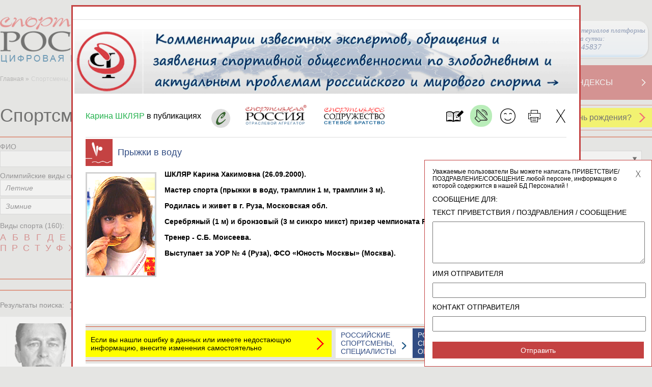

--- FILE ---
content_type: text/html; charset=utf-8
request_url: https://infosport.ru/person/10005
body_size: 60394
content:
<!DOCTYPE html>


<html lang="ru" xmlns="http://www.w3.org/1999/xhtml">

<head>
	<!-- 1047  -->
	<meta http-equiv="Content-Type" content="text/html;charset=utf-8">
	<meta name="viewport" content="width=device-width, initial-scale=1.0">
	<title>ШКЛЯР Карина Хакимовна | Российские спортсмены | Спортивная Россия</title>
	<meta property="og:title" content="ШКЛЯР Карина Хакимовна | Российские спортсмены | Спортивная Россия">
	<meta name="title" content="ШКЛЯР Карина Хакимовна | Российские спортсмены | Спортивная Россия">
	<meta name="Keywords" content="ШКЛЯР Карина Хакимовна, 26 сентября 2000, Прыжки в воду, Мастер спорта, Спортсмен, российские спортсмены, спортивные тренеры, спортивные судьи, спортивные специалисты, чемпионы олимпийских игр, российские олимпийские чемпионы, достижения российских спортсменов, олимпийская команда россии, олимпийцы россии, российская сборная, спортивные рекорды, президенты спортивных федераций, команда россии, заслуженные работники физической культуры, заслуженные тренеры россии, КМС россии, МС россии, МСМК россии">

	<link rel="shortcut icon" href="https://infosport.ru/favicon.png" type="image/png">
	<link rel="shortcut icon" href="https://infosport.ru/favicon120.png" type="image/png" sizes="120x120">

		<meta property="og:description" content="Российские спортсмены, тренеры и специалисты спортивных сборных команд по олимпийским и неолимпийским видам спорта. Олимпийские чемпионы и призеры СССР и России с 1896 года">
		<meta name="description" content="Российские спортсмены, тренеры и специалисты спортивных сборных команд по олимпийским и неолимпийским видам спорта. Олимпийские чемпионы и призеры СССР и России с 1896 года">

		<link rel="image_src" href="/content/images/logo.png" />
		<meta property="og:image" content="/content/images/logo.png">
	
	

	<link href="/content/kalypto.css" media="screen" rel="stylesheet" type="text/css" />
	<link href="/content/datepicker.css" media="screen" rel="stylesheet" type="text/css" />
    <link href="/content/main.css?v=769" media="screen,print" rel="stylesheet" type="text/css" />
	<link href="/content/jquery.mcustomscrollbar.css" media="screen" rel="stylesheet" type="text/css" />
	<link href="/content/selectik.css" media="screen" rel="stylesheet" type="text/css" />
	<link href="/content/users.css?v=769" media="screen" rel="stylesheet" type="text/css" />
	<link href="/content/temp.css?v=769" media="screen" rel="stylesheet" type="text/css" />

	<script src="/scripts/site/jquery.js" type="text/javascript"></script>
	<script src="/scripts/site/hammer.min.js" type="text/javascript"></script>
	<script src="/scripts/jquery.cookie.js" type="text/javascript"></script>
	<script src="/scripts/site/bootstrap-datepicker.js?v=769" type="text/javascript"></script>
	<script src="/scripts/site/bootstrap-datepicker.ru.js" type="text/javascript"></script>
	<script src="/scripts/site/jquery.nicescroll.min.js" type="text/javascript"></script>
	<script src="/scripts/site/jquery.mcustomscrollbar.concat.min.js" type="text/javascript"></script>
	<script src="/scripts/site/kalypto.js" type="text/javascript"></script>
	<script src="/scripts/site/jquery.imagemapster.js" type="text/javascript"></script>
	<script src="/scripts/jquery.infosport.selectik.js?v=769" type="text/javascript"></script>
	<script src="/scripts/site/masonry.pkgd.min.js?v=769" type="text/javascript"></script>
	<script src="/scripts/tools/swfobject.js" type="text/javascript"></script>
	<script src="/scripts/jquery.infosport.video.js?v=769" type="text/javascript"></script>
	<script src="/scripts/jquery.infosport.carousel.js?v=769" type="text/javascript"></script>
	<style type="text/css">
		.h1forsearch {
			display:none;
		}
	</style>

	
	<meta name="yandex-verification" content="60d64b6cf7f9fd57" />
<style type="text/css">
.region-popup .wrapper .popup-content.regions-content{max-height: 420px !important;}
.atlet-popup .atlet-content .description .links.rating, .atlet-popup .atlet-content .description .socials, .atlet-popup .atlet-content .description .links { margin-top: 7px; }
.org-popup .org-logo-big img{max-height: 200px;width: auto !important;}
.atlet-popup .heading .banner{border-bottom:1px solid #ddd;margin-bottom:5px;border-top:1px solid #ddd;padding-top:5px;}
.big-title a .white{line-height: 35px;}
.atlet-wrap .atlet-filter .year-from .input-wrap{width:235px;}
.atlet-results .results-list{padding-left:9px;}
#yandex_rtb_R-A-293416-1{float:left;width:100%;}
.book{background-size:34px;}
.person-page .col-10-10.second-menu{margin-top:-50px;}
.popup-user-photo .title{font-size: 20px;margin-bottom:20px;}
.popup-user-photo .date{font-size: 18px;color:#666;}
.yandex-organizations.org-block{text-align:center;}
.yandex-organizations.org-block #yandex_rtb_R-A-325092-2{display:inline-block;}
.for-block-info-sport-news-small .short-footing-link{font-weight:600;font-size:18px;}
.box-for-scoreboard.organizations-statistics.border-top{border-top:0;}
.page-content.page-static .ya-share2.ya-share2_inited{padding:0 25px;}
.page-content.page-static .ya-share2__item{background:none;padding:3px 0 3px 4px;margin-left:0;}
.regions.birthdays th:last-child, .regions.birthdays tr td:last-child{width:450px;}
.popup-content.atlet-content #yandex_rtb_R-A-295456-1{display: inline-block;}
.content-wrap .page-heading .page-title{position:relative;z-index:2;}
.message-right-top.popup{max-width:460px;}
.message-right-top .message{font-size:20px;font-family: Geneva, Arial, Helvetica, sans-serif;font-style:italic;}
.popup.message-right-top .close{width:30px;height:30px;background-size:12px;}
.message-right-top .message span{padding-top:10px;}
.yandex-reclame{margin-right:30px;}
div[data-moduleid='19155'] .short-footing-link{font-size:15px;}
.social-links.gplus{display:none;}
.popup-greeting-view .text{max-width: 280px;overflow: hidden;}
</style>

<script type="text/javascript">
		$(document).ready(function () {

$('.atlet-popup #SecondName').removeAttr('style');

$('#map a.close').attr('name','openmap');
if (window.location.hash == '#openmap')
{
        setTimeout(function () { $("#openMap").click(); }, 2000);
}

$('#moduleopenmap').click(function(){
        $("#openMap").click();
});

$('.second-menu a.bigWhiteWithRedTextLink').each(function () {
				if ($(this).attr('href') == '/about-project' && window.location.pathname != '/voting')
				{

					$(this).attr('href', '/about-project');
					$(this).find('h2').text('ЦЕЛИ ПРОЕКТА');

				}
			});

			if ($('#q1027').length) {
				$('#q1027').parent().parent().find('.input').addClass('half');
			}

ISPerson.ShowViewGreetingLast = 1;

/*
$.ajax({
	url: "/ajax/system?v=" + ISCommon.GetV(),
	data: { },
	success: function (d) {}
});
*/
	});

</script>


	
	<!-- cache -->

</head>
<body>
	<h1 class="h1forsearch">ШКЛЯР Карина Хакимовна | Российские спортсмены | Спортивная Россия</h1>
	<div class="map-bg"></div>
	<div id="container" class="container">
		<div class="header">
			
				<div class="header-wrap">
		<div class="col-header-1">
			<a href="/" class="logo"><img src="/content/images/logo1.png" alt="infosport.ru" title="infosport.ru" /></a>
		</div>
		<div class="col-header-2">
			<form id="search" method="get" action="/search">
				<div class="search">
					<input type="hidden" name="t" id="t">
					<input class="" type="text" name="q" placeholder="Поиск" id="q" />
				</div>
				<input class="submit-search" type="submit" value="ИСКАТЬ" />
			</form>
		</div>
		<div class="col-header-3">
			
			<a href="#openmap" id="openMap" style="display:none;"><img src="/content/images/small-map-new.png" alt="infosport.ru" title="infosport.ru" /></a>
			
            <a href="#" class="link-network" style="position:relative;right:10px;padding:10px 0 10px 0px;">
                Просмотры материалов платформы за сутки: <br/><span id="info-block-count"></span>
            </a>
		</div>
	</div>

			
			<div class="clear"></div>

					<div class="map col-lg-12" id="map" data-maxyear="57">
			<a href="#openmap" name="openmap"><h4>География участников Олимпийских игр</h4></a>
			<a href="#" class="close">X</a>
			<div class="help-head">
				<a href="#">Помощь</a>
				<div class="help-box">
					<div class="help">
						<p class="title">Как посмотреть на карте российских спортсменов-участников Олимпийских игр за определенный год?</p>
						<p>1. В справочнике "Выберите год Олимпийских игр" найдите нужную позицию. Например, "Спортсмены-участники Олимпийских игр Турин 2006".</p>
						<p>2. Нажмите мышкой на выбранную строку справочника. Она должна появиться в окне справочника.</p>
						<p>3. Результат выбора отобразится на карте: фотографии спортсменов-участников Олимпийских игр выбранного года и выделенные регионы РФ, в которых родились или проживают эти спортсмены.</p>
					</div>
					<div class="help">
						<p class="title">Как посмотреть на карте кто из российских спортсменов-участников Олимпийских игр родился или проживает в определенном регионе РФ?</p>
						<p>1. В справочнике "Выберите регион" найдите нужную позицию. Например, "Красноярский край".</p>
						<p>2. Нажмите мышкой на выбранную строку справочника. Она должна появиться в окне справочника.</p>
						<p>3. Результат выбора отобразится на карте: выбранный регион и фотографии спортсменов-участников Олимпийских игр, которые родились или проживают в этом регионе РФ.</p>
					</div>
				</div>
			</div>

			<div class="layers">


				<select id="tematic_layer" name="tematic_layer"><option selected="selected" value="0">Выберите год Олимпийских игр</option>
<option value="57">Спортсмены-участники Олимпийских игр Милан и Кортина-д’Ампеццо 2026</option>
<option value="53">Спортсмены-участники Олимпийских игр Токио 2020</option>
<option value="1">Спортсмены-участники Олимпийских игр Пхенчхан 2018</option>
<option value="2">Спортсмены-участники Олимпийских игр Рио-де-Жанейро 2016</option>
<option value="3">Спортсмены-участники Олимпийских игр Сочи 2014</option>
<option value="4">Спортсмены-участники Олимпийских игр Лондон 2012</option>
<option value="5">Спортсмены-участники Олимпийских игр Ванкувер 2010</option>
<option value="6">Спортсмены-участники Олимпийских игр Пекин 2008</option>
<option value="7">Спортсмены-участники Олимпийских игр Турин 2006</option>
<option value="8">Спортсмены-участники Олимпийских игр Афины 2004</option>
<option value="9">Спортсмены-участники Олимпийских игр Солт-Лейк-Сити 2002</option>
<option value="10">Спортсмены-участники Олимпийских игр Сидней 2000</option>
<option value="11">Спортсмены-участники Олимпийских игр Нагано 1998</option>
<option value="12">Спортсмены-участники Олимпийских игр Атланта 1996</option>
<option value="13">Спортсмены-участники Олимпийских игр Лиллехаммер 1994</option>
<option value="51">Спортсмены-участники Олимпийских игр Барселона 1992</option>
<option value="52">Спортсмены-участники Олимпийских игр Альбервиль 1992</option>
<option value="49">Спортсмены-участники Олимпийских игр Сеул 1988</option>
<option value="50">Спортсмены-участники Олимпийских игр Калгари 1988</option>
<option value="48">Спортсмены-участники Олимпийских игр Сараево 1984</option>
<option value="45">Спортсмены-участники Олимпийских игр Москва 1980</option>
<option value="46">Спортсмены-участники Олимпийских игр Лейк-Плэсид 1980</option>
<option value="43">Спортсмены-участники Олимпийских игр Монреаль 1976</option>
<option value="44">Спортсмены-участники Олимпийских игр Инсбрук 1976</option>
<option value="41">Спортсмены-участники Олимпийских игр Мюнхен 1972</option>
<option value="42">Спортсмены-участники Олимпийских игр Саппоро 1972</option>
<option value="39">Спортсмены-участники Олимпийских игр Мехико 1968</option>
<option value="40">Спортсмены-участники Олимпийских игр Гренобль 1968</option>
<option value="37">Спортсмены-участники Олимпийских игр Токио 1964</option>
<option value="38">Спортсмены-участники Олимпийских игр Инсбрук 1964</option>
<option value="35">Спортсмены-участники Олимпийских игр Рим 1960</option>
<option value="36">Спортсмены-участники Олимпийских игр Скво-Велли 1960</option>
<option value="33">Спортсмены-участники Олимпийских игр Мельбурн 1956</option>
<option value="34">Спортсмены-участники Олимпийских игр Кортина д’Ампеццо 1956</option>
<option value="31">Спортсмены-участники Олимпийских игр Хельсинки 1952</option>
<option value="19">Спортсмены-участники Олимпийских игр Стокгольм 1912</option>
<option value="18">Спортсмены-участники Олимпийских игр Лондон 1908</option>
</select>

				<select id="region" name="region"><option value="22">Алтайский край</option>
<option value="28">Амурская область</option>
<option value="29">Архангельская область</option>
<option value="30">Астраханская область</option>
<option value="31">Белгородская область</option>
<option value="32">Брянская область</option>
<option value="33">Владимирская область</option>
<option value="34">Волгоградская область</option>
<option value="35">Вологодская область</option>
<option value="36">Воронежская область</option>
<option value="1103">Донецкая народная республика</option>
<option value="79">Еврейская автономная область</option>
<option value="75">Забайкальский край</option>
<option value="1105">Запорожская область</option>
<option value="37">Ивановская область</option>
<option value="38">Иркутская область</option>
<option value="7">Кабардино-Балкарская Республика</option>
<option value="39">Калининградская область</option>
<option value="40">Калужская область</option>
<option value="41">Камчатский край</option>
<option value="9">Карачаево-Черкесская Республика</option>
<option value="42">Кемеровская область</option>
<option value="43">Кировская область</option>
<option value="44">Костромская область</option>
<option value="23">Краснодарский край</option>
<option value="24">Красноярский край</option>
<option value="45">Курганская область</option>
<option value="46">Курская область</option>
<option value="47">Ленинградская область</option>
<option value="48">Липецкая область</option>
<option value="1104">Луганская народная республика</option>
<option value="49">Магаданская область</option>
<option value="77">Москва</option>
<option value="50">Московская область</option>
<option value="51">Мурманская область</option>
<option value="83">Ненецкий автономный округ</option>
<option value="52">Нижегородская область</option>
<option value="53">Новгородская область</option>
<option value="54">Новосибирская область</option>
<option value="55">Омская область</option>
<option value="56">Оренбургская область</option>
<option value="57">Орловская область</option>
<option value="58">Пензенская область</option>
<option value="59">Пермский край</option>
<option value="25">Приморский край</option>
<option value="60">Псковская область</option>
<option value="1">Республика Адыгея</option>
<option value="2">Республика Алтай</option>
<option value="3">Республика Башкортостан</option>
<option value="4">Республика Бурятия</option>
<option value="5">Республика Дагестан</option>
<option value="6">Республика Ингушетия</option>
<option value="8">Республика Калмыкия (Хальмг- Тангч)</option>
<option value="10">Республика Карелия</option>
<option value="11">Республика Коми</option>
<option value="102">Республика Крым</option>
<option value="12">Республика Марий Эл</option>
<option value="13">Республика Мордовия</option>
<option value="14">Республика Саха (Якутия)</option>
<option value="15">Республика Северная Осетия - Алания</option>
<option value="16">Республика Татарстан</option>
<option value="17">Республика Тува (Тыва)</option>
<option value="19">Республика Хакасия</option>
<option value="61">Ростовская область</option>
<option value="62">Рязанская область</option>
<option value="63">Самарская область</option>
<option value="78">Санкт-Петербург</option>
<option value="64">Саратовская область</option>
<option value="65">Сахалинская область</option>
<option value="66">Свердловская область</option>
<option value="103">Севастополь</option>
<option value="67">Смоленская область</option>
<option value="26">Ставропольский край</option>
<option value="68">Тамбовская область</option>
<option value="69">Тверская область</option>
<option value="70">Томская область</option>
<option value="71">Тульская область</option>
<option value="72">Тюменская область</option>
<option value="18">Удмуртская Республика</option>
<option value="73">Ульяновская область</option>
<option value="27">Хабаровский край </option>
<option value="86">Ханты-Мансийский автономный округ</option>
<option value="1106">Херсонская область</option>
<option value="74">Челябинская область</option>
<option value="20">Чеченская Республика</option>
<option value="21">Чувашская Республика</option>
<option value="87">Чукотский автономный округ</option>
<option value="89">Ямало-Ненецкий автономный округ</option>
<option value="76">Ярославская область</option>
</select>

				<div id="help-view">

				</div>
			</div>

			<div class="map-area">
				<img src="/content/images/map.png" usemap="#imageMap" id="imageMap" alt="Карта России" />
				<map name="imageMap" id="mapWrap">
					<area data-key="39" data-centrexy="76,255" data-state="Kaliningrad" shape="poly" alt="region" coords="86,259,86,261,85,262,81,265,77,262,76,260,70,255,68,249,67,247,69,248,71,248,73,245,74,245,77,251,79,252,80,250,81,249,83,254,86,259" href="#" />
					<area data-key="67" data-centrexy="135,312" data-state="Smolensk" shape="poly" alt="region" coords="155,312,155,313,152,316,145,321,142,323,139,321,137,317,121,323,120,321,121,320,118,315,121,314,122,304,126,301,128,297,131,296,133,293,137,299,143,305,150,307,155,312" href="#" />
					<area data-key="40" data-centrexy="139,329" data-state="Kaluga" shape="poly" alt="region" coords="139,339,133,338,131,334,133,329,130,326,131,322,135,320,137,322,139,323,142,324,144,324,148,322,152,322,158,328,158,333,155,336,152,335,150,337,146,334,142,335,139,339" href="#" />
					<area data-key="71" data-centrexy="145,345" data-state="Tula" shape="poly" alt="region" coords="155,355,151,356,149,359,147,355,145,350,141,346,141,340,145,336,148,338,152,338,152,336,157,337,161,342,155,355" href="#" />
					<area data-key="62" data-centrexy="169,355" data-state="Ryazan" shape="poly" alt="region" coords="169,369,165,364,162,365,162,361,160,359,156,359,160,348,169,346,173,347,179,346,179,349,187,360,184,365,177,369,176,367,172,366,169,369" href="#" />
					<area data-key="13" data-centrexy="190,375" data-state="Mordoviya" shape="poly" alt="region" coords="195,380,192,381,189,382,189,377,186,373,181,373,178,370,187,364,191,365,194,366,194,372,196,377,201,377,206,374,210,379,209,379,209,383,208,385,200,384,195,380" href="#" />
					<area data-key="50" data-centrexy="167,340" data-state="Moscow" shape="poly" alt="region" coords="162,347,161,347,162,344,162,342,161,339,160,333,157,326,155,324,154,322,152,321,151,320,151,320,155,314,157,313,160,313,163,312,164,315,167,316,169,317,174,317,178,319,179,321,177,323,176,325,174,331,176,334,178,338,179,344,177,345,175,345,171,344,164,345,162,347" href="#" />
					<area data-key="33" data-centrexy="185,334" data-state="Vladimir" shape="poly" alt="region" coords="185,354,183,349,180,348,181,343,181,338,178,335,176,327,178,325,183,329,187,328,186,334,190,335,192,337,196,341,196,343,200,346,194,350,190,351,185,354" href="#" />
					<area data-key="52" data-centrexy="200,362" data-state="Nizhegorod" shape="poly" alt="region" coords="240,352,237,352,236,352,234,352,231,352,227,356,225,355,221,355,217,361,218,364,215,366,214,372,208,374,208,372,203,373,199,377,197,373,196,374,196,370,195,366,193,364,188,363,189,359,186,357,186,354,190,352,198,350,202,347,205,344,209,346,213,341,218,342,222,342,227,339,230,343,234,344,240,351,240,352" href="#" />
					<area data-key="21" data-centrexy="223,374" data-state="Chuvashiya" shape="poly" alt="region" coords="213,384,211,382,212,378,210,376,211,375,216,371,216,367,217,366,224,366,227,370,229,375,222,379,222,382,220,384,216,382,213,384" href="#" />
					<area data-key="12" data-centrexy="237,368" data-state="MariyEl" shape="poly" alt="region" coords="237,373,234,375,230,375,230,372,228,368,225,365,220,365,219,360,226,357,231,361,239,363,244,366,245,370,246,375,237,373" href="#" />
					<area data-key="16" data-centrexy="242,387" data-state="Tatarstan" shape="poly" alt="region" coords="232,377,235,376,239,376,243,376,245,378,250,389,252,391,259,392,261,392,262,394,261,396,263,398,264,401,261,403,259,403,256,404,255,407,254,410,251,413,249,415,249,413,248,410,242,403,240,400,238,401,233,400,231,396,224,391,222,387,221,386,223,385,223,383,226,378,232,376,232,377" href="#" />
					<area data-key="3" data-centrexy="266,431" data-state="Bashkortostan" shape="poly" alt="region" coords="296,431,295,435,293,438,290,437,287,438,284,442,282,447,279,451,277,453,277,457,273,461,269,461,267,458,261,459,260,456,261,454,259,450,261,448,262,445,258,443,256,444,256,439,255,434,251,426,251,415,255,411,256,412,257,405,266,403,266,400,265,397,269,396,273,394,276,399,280,399,282,401,284,403,285,406,288,406,293,411,300,413,299,416,298,419,299,422,293,422,291,424,288,422,287,417,282,417,280,420,280,427,283,430,287,431,296,431" href="#" />
					<area data-key="74" data-centrexy="295,444" data-state="Chelyabinsk" shape="poly" alt="region" coords="285,464,287,460,284,457,279,457,278,456,282,450,284,443,289,439,295,439,297,434,298,429,290,430,283,429,281,425,281,420,284,419,287,419,285,423,289,424,289,426,293,426,293,424,297,424,301,422,300,417,301,411,306,414,315,418,319,423,319,429,311,439,313,441,315,441,318,444,317,449,311,450,307,447,301,446,299,450,303,453,299,453,301,456,305,460,301,460,296,457,293,458,291,466,285,464" href="#" />
					<area data-key="45" data-centrexy="335,438" data-state="Kurgan" shape="poly" alt="region" coords="319,448,320,441,316,441,316,439,313,439,319,431,321,428,320,422,324,419,334,424,337,423,341,422,341,427,344,430,344,434,352,436,356,442,359,443,359,448,360,449,356,450,356,452,340,452,337,450,328,452,319,448" href="#" />
					<area data-key="72" data-centrexy="366,414" data-state="Tumen" shape="poly" alt="region" coords="351,434,346,434,346,430,343,428,343,424,345,420,344,416,347,411,355,411,357,407,357,403,362,403,366,400,372,400,374,399,375,399,377,396,381,396,383,392,389,395,394,397,398,401,400,406,404,413,411,417,415,418,413,421,410,423,406,421,401,422,397,421,390,418,391,413,387,413,382,419,382,425,380,426,380,429,382,430,385,429,387,435,383,437,379,440,379,444,376,446,375,450,373,454,368,450,362,448,360,442,355,439,351,434" href="#" />
					<area data-key="55" data-centrexy="390,451" data-state="Omsk" shape="poly" alt="region" coords="390,481,390,479,392,477,393,475,390,475,387,473,385,474,383,469,379,470,375,468,378,464,377,459,377,453,377,447,381,444,381,440,389,436,388,432,386,428,381,428,384,424,384,420,388,414,389,416,388,418,397,423,412,424,415,421,414,425,417,431,417,437,419,438,418,443,416,447,417,451,413,451,410,453,409,459,407,460,409,468,408,472,408,475,403,479,397,482,390,481" href="#" />
					<area data-key="54" data-centrexy="436,466" data-state="Novosibirsk" shape="poly" alt="region" coords="476,486,465,487,462,491,459,494,454,488,450,482,443,484,437,488,433,488,429,489,425,488,422,490,416,483,415,479,417,478,418,476,413,476,408,477,411,472,410,467,408,462,412,453,416,453,418,452,420,444,420,439,425,441,431,442,441,446,444,450,446,454,457,456,464,457,467,456,466,460,468,463,467,467,471,467,472,464,476,463,477,471,478,474,479,478,478,481,477,484,476,486" href="#" />
					<area data-key="64" data-centrexy="188,424" data-state="Saratov" shape="poly" alt="region" coords="188,444,186,442,186,435,181,426,177,424,176,420,171,420,174,416,173,411,164,404,161,403,161,395,166,392,172,390,176,395,181,396,184,401,196,404,196,407,202,409,208,410,207,413,208,416,214,423,216,431,214,434,207,436,201,435,195,437,192,443,190,444,188,444" href="#" />
					<area data-key="36" data-centrexy="143,385" data-state="Voronezh" shape="poly" alt="region" coords="133,385,132,383,134,381,132,378,137,369,140,369,145,374,145,376,149,380,151,380,155,388,157,392,160,393,160,396,159,398,156,395,147,395,144,399,141,404,134,405,128,401,127,402,126,395,131,390,133,385" href="#" />
					<area data-key="31" data-centrexy="124,374" data-state="Belgorod" shape="poly" alt="region" coords="124,394,119,388,119,379,112,376,112,371,108,370,108,368,113,363,115,364,118,364,119,366,125,370,133,372,131,376,132,377,130,379,132,380,131,387,126,392,125,394,124,394" href="#" />
					<area data-key="56" data-centrexy="270,470" data-state="Orenburg" shape="poly" alt="region" coords="292,480,288,485,281,485,278,481,272,482,268,476,265,470,258,470,255,465,245,467,242,465,240,462,239,459,236,459,233,447,227,445,227,441,225,439,223,440,219,438,217,433,220,432,226,430,231,425,233,425,238,420,244,415,244,411,248,413,246,414,249,419,252,430,255,444,256,446,259,445,261,447,257,450,259,453,258,458,263,461,266,460,269,463,272,463,277,458,282,458,286,460,283,463,283,467,285,468,285,472,288,474,290,477,292,479,292,480" href="#" />
					<area data-key="63" data-centrexy="227,413" data-state="Samara" shape="poly" alt="region" coords="207,413,211,410,210,407,210,403,214,403,214,401,226,406,230,404,232,402,235,403,239,404,240,402,244,410,242,411,242,415,241,416,236,420,232,423,228,425,224,430,221,430,218,431,215,422,212,418,207,413" href="#" />
					<area data-key="73" data-centrexy="217,395" data-state="Ulyanovsk" shape="poly" alt="region" coords="217,400,213,400,213,402,210,401,208,404,209,409,203,408,197,406,203,400,203,399,202,395,203,391,202,385,209,388,210,383,211,383,213,386,216,388,220,388,222,392,227,392,228,394,229,397,230,401,226,404,222,403,217,400" href="#" />
					<area data-key="58" data-centrexy="192,398" data-state="Penza" shape="poly" alt="region" coords="202,398,197,403,190,401,184,400,182,395,177,394,172,388,175,386,175,378,176,371,181,375,186,374,187,375,188,383,190,384,195,382,199,385,202,389,200,395,202,398" href="#" />
					<area data-key="68" data-centrexy="161,383" data-state="Tambov" shape="poly" alt="region" coords="161,393,161,391,158,391,157,388,153,381,155,380,155,372,157,368,161,366,163,367,165,366,167,368,169,370,173,368,175,369,174,377,174,385,167,389,161,393" href="#" />
					<area data-key="48" data-centrexy="146,365" data-state="Lipeck" shape="poly" alt="region" coords="146,375,146,373,141,368,137,368,138,368,136,367,139,364,142,362,142,360,145,357,147,359,150,360,152,358,155,356,155,358,155,360,160,361,160,364,154,369,154,377,150,379,146,375" href="#" />
					<area data-key="46" data-centrexy="125,359" data-state="Kursk" shape="poly" alt="region" coords="135,369,134,371,126,369,122,367,119,363,118,362,114,362,113,362,113,359,109,355,109,351,112,349,113,350,116,347,124,347,127,353,130,353,132,364,135,366,135,369" href="#" />
					<area data-key="57" data-centrexy="139,353" data-state="Orel" shape="poly" alt="region" coords="139,363,136,363,134,365,131,352,127,350,126,346,124,346,128,341,131,341,132,339,139,340,140,347,144,350,144,354,139,363" href="#" />
					<area data-key="32" data-centrexy="116,329" data-state="Bryansk" shape="poly" alt="region" coords="116,339,111,337,108,332,104,333,102,332,105,326,109,322,109,319,114,324,117,325,120,324,123,324,129,323,129,326,131,329,130,333,131,337,129,340,127,339,125,342,123,344,117,346,115,345,116,342,116,339" href="#" />
					<area data-key="102" data-centrexy="34,378" data-state="Krym" shape="poly" alt="" coords="64,418,61,418,59,417,57,417,52,417,48,415,49,412,49,412,48,409,48,407,46,405,44,405,41,405,39,403,37,402,36,398,35,396,33,397,32,397,28,398,25,396,23,397,21,397,18,394,16,393,17,390,15,386,15,384,17,383,23,383,23,383,28,380,30,378,29,376,27,371,28,369,29,367,28,366,27,366,25,365,24,363,24,360,28,359,36,361,42,365,46,366,50,367,53,370,54,371,53,374,54,377,55,379,53,381,51,383,52,386,53,389,52,390,49,393,48,396,48,401,49,402,50,402,51,402,57,404,58,405,60,407,62,408,63,410,65,413,65,416,64,418" href="#" />
					<area data-key="23" data-centrexy="91,439" data-state="Krasnodar" shape="poly" alt="region" coords="91,459,92,448,85,443,81,440,80,444,88,447,86,450,83,451,83,456,82,455,78,457,79,462,83,463,81,466,76,463,75,456,74,448,71,444,72,441,70,436,69,431,68,425,70,424,74,430,78,430,80,426,84,427,89,428,90,425,88,422,88,419,91,422,91,421,96,422,96,427,100,427,104,430,102,433,102,438,105,440,105,445,104,447,101,445,99,449,98,452,99,458,96,460,96,463,93,466,91,466,90,463,86,462,89,454,91,459" href="#" />
					<area data-key="9" data-centrexy="91,470" data-state="KarachaevoCherkes" shape="poly" alt="region" coords="91,480,90,480,82,468,86,464,88,464,90,467,97,467,100,469,97,471,98,477,94,477,91,480" href="#" />
					<area data-key="7" data-centrexy="101,484" data-state="KabardinoBalkar" shape="poly" alt="region" coords="111,484,111,485,109,487,108,490,96,490,92,481,94,479,98,478,102,480,111,484" href="#" />
					<area data-key="20" data-centrexy="122,498" data-state="Chechnya" shape="poly" alt="" coords="112,508,113,501,117,495,114,491,117,491,120,492,127,499,124,502,122,506,120,508,112,508" href="#" />
					<area data-key="6" data-centrexy="116,496" data-state="Ingushetiya" shape="poly" alt="" coords="116,496,112,502,111,504,109,503,108,502,106,501,108,500,110,498,110,494,109,493,110,492,113,492,116,495,116,496" href="#" />
					<area data-key="5" data-centrexy="118,517" data-state="Dagestan" shape="poly" alt="region" coords="118,537,116,534,116,527,114,523,110,516,110,511,120,510,123,509,125,502,131,498,125,495,122,490,124,484,130,483,137,488,137,491,134,497,137,503,129,514,130,530,130,535,123,535,120,537,118,537" href="#" />
					<area data-key="15" data-centrexy="104,495" data-state="SevernayaOsetiya" shape="poly" alt="region" coords="114,490,109,491,110,493,108,493,108,494,109,496,111,499,99,499,98,497,99,495,97,491,101,490,104,491,105,490,107,491,107,491,110,490,111,487,114,487,114,490" href="#" />
					<area data-key="26" data-centrexy="115,468" data-state="Stavropol" shape="poly" alt="region" coords="115,488,113,487,113,484,110,482,106,481,100,476,99,472,102,470,97,463,101,459,101,455,100,451,101,447,107,447,110,451,113,451,115,453,119,453,119,455,124,461,125,469,130,476,130,482,121,483,122,485,121,487,121,490,115,488" href="#" />
					<area data-key="8" data-centrexy="138,467" data-state="Kalmykiya" shape="poly" alt="region" coords="138,487,132,483,132,478,125,467,126,463,125,459,125,458,122,456,120,452,117,452,115,449,112,450,110,448,113,447,115,448,118,446,124,457,130,458,131,454,136,452,141,448,141,445,139,444,136,445,136,443,141,443,145,444,145,442,149,444,151,446,152,449,152,449,153,458,157,461,154,462,155,470,152,471,150,470,147,473,149,477,144,480,145,483,147,485,141,491,138,487" href="#" />
					<area data-key="30" data-centrexy="160,478" data-state="Astrahan" shape="poly" alt="region" coords="170,478,168,480,166,478,165,481,166,486,162,485,154,486,146,483,146,480,150,479,149,472,153,473,156,470,155,463,157,462,157,459,154,457,152,446,152,442,162,442,164,445,163,452,165,455,163,458,163,462,169,464,169,466,170,467,170,478" href="#" />
					<area data-key="61" data-centrexy="119,427" data-state="Rostov" shape="poly" alt="region" coords="119,447,119,444,116,444,116,446,114,446,109,446,107,445,107,441,104,438,106,430,102,427,103,426,97,425,97,422,103,422,103,419,96,417,97,415,98,413,106,414,109,416,113,419,118,415,118,410,122,411,122,407,127,407,129,403,134,406,140,405,143,411,139,417,139,425,134,425,129,427,128,429,131,433,130,435,130,439,137,447,138,446,139,447,138,449,137,451,132,452,129,455,129,457,126,456,124,454,122,450,119,447" href="#" />
					<area data-key="34" data-centrexy="148,423" data-state="Volgograd" shape="poly" alt="region" coords="148,443,147,439,144,442,139,441,135,442,131,438,132,432,130,429,133,426,140,427,140,418,144,414,144,409,142,405,147,397,155,397,159,401,159,403,163,406,166,408,173,413,172,416,170,420,176,422,176,426,179,426,183,432,181,435,174,438,172,441,170,445,166,446,163,441,155,441,148,443" href="#" />
					<area data-key="22" data-centrexy="445,503" data-state="AltayKray" shape="poly" alt="region" coords="445,523,440,521,436,527,434,527,423,492,425,490,428,491,439,489,446,484,450,484,454,490,453,491,457,495,461,495,465,489,467,489,470,487,475,488,479,485,485,490,489,496,492,498,491,501,493,504,492,509,489,511,491,517,484,519,476,522,469,525,468,528,472,532,469,533,463,529,460,528,446,530,445,523" href="#" />
					<area data-key="2" data-centrexy="496,535" data-state="AltayRepublic" shape="poly" alt="region" coords="496,555,493,555,490,551,490,546,485,550,482,550,482,548,475,547,475,542,472,539,469,536,471,534,473,530,469,527,483,520,492,517,491,510,498,511,501,512,504,514,499,519,500,526,508,526,509,531,515,537,512,539,513,545,509,549,503,549,499,553,497,554,496,555" href="#" />
					<area data-key="17" data-centrexy="561,522" data-state="Tyva" shape="poly" alt="region" coords="581,542,569,543,557,543,553,540,553,537,548,534,539,533,531,534,523,539,515,544,513,541,514,540,517,538,515,534,510,531,508,523,513,524,518,522,519,519,519,516,522,517,524,519,527,519,530,519,531,521,539,520,546,514,550,506,553,503,554,498,560,497,567,496,570,492,576,497,582,500,586,499,588,501,585,501,584,508,587,513,583,520,581,523,580,527,585,534,585,539,581,542" href="#" />
					<area data-key="4" data-centrexy="653,510" data-state="Buryatiya" shape="poly" alt="region" coords="623,530,619,524,615,518,589,512,586,508,587,502,591,499,594,495,595,495,598,500,604,502,609,506,614,506,623,515,627,515,629,519,632,517,635,515,635,512,643,508,645,500,651,493,657,489,657,486,662,481,662,477,658,477,663,473,664,469,662,465,662,458,661,453,659,448,656,449,655,454,656,459,652,453,655,446,653,444,650,442,650,439,656,437,657,432,665,432,667,428,673,428,678,430,684,430,686,427,689,425,689,425,695,415,696,415,696,417,694,418,694,424,698,428,700,433,703,438,707,438,712,441,712,444,704,452,700,462,700,462,696,464,698,469,702,472,702,476,696,481,689,485,687,491,682,495,682,499,676,499,671,503,664,506,665,510,663,514,667,517,668,517,662,525,659,526,653,523,648,523,644,523,640,525,631,530,623,530" href="#" />
					<area data-key="38" data-centrexy="614,466" data-state="Irkutsk" shape="poly" alt="region" coords="674,426,670,427,666,426,664,428,664,431,658,431,655,433,655,436,648,440,648,443,650,445,653,446,651,449,651,455,654,459,654,464,654,471,653,474,649,480,649,483,643,492,638,500,631,507,629,509,625,510,627,513,623,513,622,510,615,505,608,503,601,500,598,499,598,495,595,493,590,499,587,497,579,498,576,495,573,492,567,492,560,485,564,482,567,482,568,479,568,473,568,470,567,466,568,462,568,462,572,458,573,453,570,449,570,441,573,439,580,438,585,432,588,437,590,441,593,441,593,432,596,429,597,425,602,420,600,417,603,414,607,418,613,421,617,419,618,410,614,406,617,402,617,397,616,396,612,396,609,395,609,389,611,385,610,384,613,380,615,376,617,373,616,369,617,365,614,362,613,358,615,355,613,348,617,346,620,343,622,344,621,349,626,351,630,360,631,361,631,363,633,363,636,366,636,373,644,379,642,391,642,402,644,406,649,406,655,401,661,397,665,400,666,400,671,393,674,385,675,377,679,375,683,375,688,380,694,384,698,381,701,382,702,387,706,391,709,393,705,395,700,395,699,401,699,406,702,409,705,409,705,415,700,419,697,417,698,414,693,414,683,428,681,427,677,428,674,426" href="#" />
					<area data-key="75" data-centrexy="735,479" data-state="Zabaykal" shape="poly" alt="region" coords="665,529,664,525,668,521,670,517,664,514,667,510,666,505,671,505,675,501,683,500,686,493,690,488,693,486,701,478,702,479,703,476,703,472,698,467,699,464,702,462,706,452,714,445,714,442,710,437,703,436,696,422,695,419,701,420,707,414,706,411,707,409,701,407,701,396,706,396,711,395,715,403,722,407,721,410,723,412,728,414,727,417,728,419,732,419,735,415,739,420,742,419,745,423,745,427,749,431,747,431,750,437,754,442,749,447,744,456,745,460,751,459,753,464,750,476,750,484,754,492,749,498,744,504,738,504,732,501,725,505,713,504,709,510,701,521,684,531,674,532,667,530,665,529" href="#" />
					<area data-key="60" data-centrexy="135,274" data-state="Pskov" shape="poly" alt="region" coords="135,294,133,292,131,293,130,288,125,286,127,285,127,280,125,279,126,274,128,270,134,264,134,258,139,258,142,252,147,248,151,248,152,254,153,257,152,263,149,269,150,271,150,273,143,280,141,285,140,291,138,292,136,294,135,294" href="#" />
					<area data-key="69" data-centrexy="150,299" data-state="Tver" shape="poly" alt="region" coords="180,319,177,316,175,315,172,317,171,316,168,314,165,313,164,309,160,312,156,312,151,305,145,305,137,295,142,291,142,286,144,282,146,286,157,287,159,290,165,289,170,287,173,292,176,291,178,293,180,292,183,294,185,297,189,295,191,296,191,301,187,301,187,304,184,306,184,309,186,312,183,316,180,319" href="#" />
					<area data-key="37" data-centrexy="203,338" data-state="Ivanovo" shape="poly" alt="region" coords="193,338,193,334,187,333,188,330,187,326,197,328,200,330,204,330,206,327,210,333,209,335,212,338,215,340,212,340,210,344,207,344,207,343,205,342,202,344,197,341,193,338" href="#" />
					<area data-key="76" data-centrexy="197,314" data-state="Yaroslavl" shape="poly" alt="region" coords="187,324,184,327,181,325,180,322,187,315,188,311,185,309,189,304,196,302,199,305,203,304,206,315,208,315,205,319,202,320,195,325,187,324" href="#" />
					<area data-key="44" data-centrexy="219,329" data-state="Kostroma" shape="poly" alt="region" coords="239,339,235,343,230,342,227,337,222,340,218,340,215,337,211,335,213,335,207,330,207,325,203,328,197,326,200,324,202,321,206,321,208,319,211,316,215,314,219,316,222,314,222,317,230,323,235,327,242,331,247,329,250,326,248,339,239,339" href="#" />
					<area data-key="43" data-centrexy="246,357" data-state="Kirov" shape="poly" alt="region" coords="246,377,248,374,247,369,244,364,242,364,237,361,229,358,233,353,237,354,241,353,239,348,236,344,239,340,244,341,248,340,250,335,251,330,252,325,258,317,264,317,259,333,260,336,259,340,261,345,265,345,268,341,276,342,276,344,279,343,283,342,285,345,289,348,289,350,282,357,282,363,278,367,273,362,267,361,265,365,262,370,258,369,255,373,255,376,249,384,246,377" href="#" />
					<area data-key="18" data-centrexy="266,376" data-state="Udmurtiya" shape="poly" alt="region" coords="266,396,264,395,266,393,263,391,264,387,259,387,259,390,254,390,251,389,252,385,252,381,256,378,257,371,262,372,265,368,267,363,271,363,278,368,275,386,271,387,269,391,270,394,268,395,266,396,266,396" href="#" />
					<area data-key="59" data-centrexy="298,378" data-state="Perm" shape="poly" alt="region" coords="298,368,291,368,290,367,286,367,284,366,284,356,288,353,291,349,288,345,285,342,286,339,285,335,288,336,291,335,294,337,294,340,297,340,301,345,300,353,297,358,296,364,298,367,298,368" href="#" />
					<area data-key="59" data-centrexy="298,378" data-state="Perm" shape="poly" alt="region" coords="297,397,294,397,290,400,289,405,286,405,286,401,284,400,282,398,276,396,275,393,271,392,273,388,276,387,277,384,278,380,279,371,282,366,290,369,299,369,301,367,297,362,299,357,302,346,302,344,306,344,318,343,324,346,331,348,326,357,322,366,314,369,314,372,315,376,315,378,315,384,312,387,309,387,306,392,300,392,297,397" href="#" />
					<area data-key="66" data-centrexy="335,403" data-state="Sverdlovsk" shape="poly" alt="region" coords="335,423,325,417,320,420,315,417,310,416,305,412,298,412,294,410,290,405,292,401,294,399,298,399,301,394,302,393,307,394,308,389,310,389,313,388,316,386,315,380,317,377,315,371,318,369,322,368,329,357,334,345,341,353,347,361,346,367,346,369,347,378,347,388,354,392,355,401,354,410,346,410,342,415,343,421,339,420,335,423" href="#" />
					<area data-key="86" data-centrexy="395,365" data-state="Khantymansiysk" shape="poly" alt="region" coords="395,395,391,395,385,391,381,391,380,393,378,394,374,398,366,398,362,400,358,402,356,397,355,391,350,388,348,387,349,375,348,368,349,362,341,351,337,345,335,342,340,330,344,324,349,315,353,309,357,311,367,305,368,311,364,318,366,322,368,325,375,326,383,326,385,331,388,337,391,337,395,337,399,335,404,339,409,354,416,354,424,360,435,362,439,367,445,372,456,372,461,367,466,373,470,372,474,376,478,377,482,380,482,382,485,388,490,390,489,393,486,394,480,398,475,395,471,397,468,400,462,399,457,396,451,396,448,394,437,392,432,395,430,401,426,408,421,411,419,417,412,416,406,413,401,406,401,402,395,395" href="#" />
					<area data-key="70" data-centrexy="461,436" data-state="Tomsk" shape="poly" alt="region" coords="501,456,496,456,492,454,484,459,482,460,477,461,472,462,469,465,468,461,469,456,466,454,462,456,456,455,453,453,450,453,448,452,446,452,440,444,426,440,420,437,418,432,417,427,416,424,418,423,418,420,421,415,426,409,429,408,432,398,436,394,439,395,446,396,449,397,456,398,460,399,466,402,470,399,474,397,479,400,482,403,482,408,483,413,494,412,499,416,503,422,507,425,503,430,503,436,508,438,512,441,510,444,507,447,507,452,501,456" href="#" />
					<area data-key="42" data-centrexy="490,483" data-state="Kemerovo" shape="poly" alt="region" coords="506,513,504,510,495,509,494,508,494,503,492,501,494,497,490,496,486,489,480,484,479,480,480,474,478,467,477,465,477,462,484,461,487,457,492,456,496,458,496,456,503,457,506,455,507,455,509,462,511,468,505,473,507,479,505,483,506,488,512,488,511,493,507,499,510,508,506,513" href="#" />
					<area data-key="19" data-centrexy="518,502" data-state="Hakasiya" shape="poly" alt="region" coords="508,472,509,475,517,478,521,479,525,483,526,487,530,496,531,499,529,502,525,508,521,514,518,516,517,519,512,522,508,522,505,524,502,525,502,522,502,517,507,514,511,510,510,503,509,498,512,494,513,493,513,488,509,486,507,486,507,484,508,479,507,474,508,472" href="#" />
					<area data-key="53" data-centrexy="162,276" data-state="Novgorod" shape="poly" alt="region" coords="172,286,169,285,164,287,159,288,154,285,148,285,145,281,145,280,152,272,151,269,151,266,153,264,156,265,157,262,159,265,167,266,171,265,173,268,173,271,177,271,179,276,182,282,181,287,185,288,185,294,181,291,177,291,176,289,174,290,172,286" href="#" />
					<area data-key="47" data-centrexy="160,251" data-state="Leningrad" shape="poly" alt="region" coords="184,281,180,276,179,270,175,270,173,264,167,265,166,263,160,263,157,261,154,263,154,260,155,256,152,249,154,247,157,247,157,245,159,243,167,246,169,253,171,252,171,247,168,241,170,234,179,235,180,236,180,239,180,245,177,250,174,257,182,261,185,261,187,259,197,261,198,258,199,258,205,266,198,270,192,274,192,280,189,281,184,281" href="#" />
					<area data-key="10" data-centrexy="219,231" data-state="Kareliya" shape="poly" alt="region" coords="219,271,217,267,214,267,212,265,214,260,214,260,220,254,220,249,217,246,215,247,216,255,212,254,213,251,213,249,211,250,211,247,209,247,208,252,207,255,205,257,206,263,201,259,196,256,196,259,190,258,192,251,192,240,190,238,188,239,185,238,182,239,181,235,192,234,203,233,206,230,207,226,207,219,213,216,214,211,218,208,218,204,223,199,229,196,233,190,239,194,240,201,243,204,247,203,247,217,242,221,240,221,238,225,236,229,235,232,235,234,235,238,235,243,232,245,230,243,228,246,227,250,224,257,226,260,223,266,219,271" href="#" />
					<area data-key="51" data-centrexy="275,214" data-state="Murmansk" shape="poly" alt="region" coords="275,234,271,234,270,233,265,232,260,226,255,217,252,208,249,198,249,196,248,196,247,204,245,202,242,202,242,200,239,192,235,190,234,186,238,183,244,183,248,180,248,170,252,165,255,165,257,164,259,164,261,165,263,165,269,168,275,169,277,175,276,175,273,171,274,179,270,180,270,182,277,182,282,193,284,208,286,217,287,217,287,222,286,223,283,230,276,233,275,234" href="#" />
					<area data-key="35" data-centrexy="223,302" data-state="Vologda" shape="poly" alt="region" coords="223,312,220,312,220,314,214,313,209,314,206,309,205,304,201,302,199,304,195,300,192,300,192,294,186,295,186,293,187,291,186,287,183,287,183,284,184,283,190,283,194,280,194,275,202,269,208,271,211,268,215,268,218,272,215,281,221,288,221,292,225,292,226,296,230,296,237,300,238,304,245,304,250,310,254,307,254,312,258,315,250,325,245,328,239,329,235,326,227,319,223,312" href="#" />
					<area data-key="29" data-centrexy="246,280" data-state="Arkhangelsk" shape="poly" alt="region" coords="266,320,264,315,260,314,256,312,256,308,253,306,250,308,249,308,243,302,238,302,238,299,233,296,228,295,227,291,223,291,222,287,217,284,217,279,221,271,225,263,228,260,226,257,228,251,230,245,233,246,236,246,243,249,245,247,242,242,244,234,249,234,250,235,255,251,259,252,260,249,260,245,261,241,266,239,271,240,279,240,281,239,285,243,285,244,282,246,286,250,288,247,298,264,304,263,307,265,303,270,301,276,304,278,304,286,301,286,300,283,297,284,296,282,291,282,285,277,278,274,276,275,279,283,278,288,277,291,278,293,273,295,271,299,271,304,277,306,281,302,284,303,284,306,275,314,276,317,276,318,273,319,270,319,266,320" href="#" />
					<area data-key="11" data-centrexy="333,294" data-state="Komi" shape="poly" alt="region" coords="283,334,284,340,277,342,277,340,271,340,266,341,263,344,261,340,262,336,260,334,260,333,264,327,267,321,278,318,277,314,286,307,286,303,279,301,277,304,272,303,275,297,280,294,279,290,280,287,280,282,278,277,279,276,285,279,291,284,295,284,297,286,299,285,302,288,305,287,305,277,302,275,305,270,308,265,316,266,324,265,331,264,334,267,339,271,358,281,370,287,376,288,383,285,393,278,396,277,394,280,394,283,396,284,396,287,390,292,384,295,373,300,372,301,365,304,358,309,355,307,351,308,348,311,347,318,343,322,338,333,336,339,334,342,332,346,326,346,317,342,314,341,308,342,300,342,298,339,295,339,295,336,294,334,283,334" href="#" />
					<area data-key="49" data-centrexy="853,231" data-state="Magadan" shape="poly" alt="region" coords="853,271,850,267,843,266,839,269,837,267,838,261,833,255,826,251,819,256,817,252,814,247,807,238,806,236,806,231,809,227,813,224,812,221,809,220,814,216,814,213,819,213,822,209,823,204,825,202,823,198,819,194,819,187,815,184,817,181,814,177,821,172,821,169,825,169,825,165,827,162,826,158,830,160,834,161,839,158,843,158,849,154,852,154,858,149,861,150,861,155,862,156,866,156,873,165,878,165,881,168,883,172,885,171,888,173,890,172,890,173,889,177,892,186,893,193,891,192,889,190,887,190,886,192,882,188,879,183,878,183,878,188,874,189,870,199,870,202,871,206,875,218,878,232,882,234,884,231,888,228,885,235,882,244,876,254,876,250,874,246,867,251,859,256,859,261,862,264,853,271" href="#" />
					<area data-key="28" data-centrexy="828,451" data-state="Amur" shape="poly" alt="region" coords="848,451,845,460,833,460,826,463,820,465,797,443,784,435,782,434,780,433,770,436,757,440,749,432,751,431,750,428,747,427,746,422,744,417,740,418,738,415,734,414,731,417,729,417,730,414,725,411,723,407,725,407,729,403,735,403,744,403,751,402,756,405,766,403,771,402,776,399,780,396,784,395,788,393,791,390,796,384,802,382,806,378,811,378,812,380,808,393,809,395,809,398,807,402,810,405,813,405,815,403,819,407,823,407,830,401,831,396,835,394,837,391,840,391,845,401,844,403,836,403,834,407,838,410,838,412,835,419,832,424,831,428,833,428,831,432,831,438,834,440,836,440,836,442,840,442,844,446,848,451" href="#" />
					<area data-key="79" data-centrexy="859,455" data-state="Evrey" shape="poly" alt="region" coords="879,445,875,444,870,455,865,464,860,468,854,470,850,465,847,459,848,454,850,450,853,450,853,449,854,445,857,446,860,444,872,446,875,441,879,441,879,445" href="#" />
					<area data-key="25" data-centrexy="900,501" data-state="Primorskiy" shape="poly" alt="region" coords="890,531,889,528,892,525,887,512,878,503,880,492,893,491,893,491,893,487,891,488,890,480,887,471,887,467,890,467,890,464,889,461,891,456,901,455,905,453,907,448,905,445,909,441,909,434,904,434,900,432,904,426,908,427,910,430,911,433,914,435,917,443,918,450,918,459,919,470,919,481,919,492,916,506,911,514,907,516,902,517,900,514,897,515,895,518,895,526,891,528,891,531,890,531" href="#" />
					<area data-key="1" data-centrexy="87,451" data-state="Adygeya" shape="poly" alt="region" coords="82,441,84,444,91,446,93,452,92,454,92,457,90,453,86,458,82,462,79,461,79,456,82,457,84,455,84,452,89,449,88,446,81,445,80,441,82,441" href="#" />
					<area data-key="83" data-centrexy="359,265" data-state="NE" shape="poly" alt="region" coords="399,265,399,265,398,264,398,264,399,265" href="#" />
					<area data-key="83" data-centrexy="359,265" data-state="NE" shape="poly" alt="region" coords="306,263,305,264,305,263,306,263" href="#" />
					<area data-key="83" data-centrexy="359,265" data-state="NE" shape="poly" alt="region" coords="294,256,293,255,294,255,294,256" href="#" />
					<area data-key="83" data-centrexy="359,265" data-state="NE" shape="poly" alt="region" coords="449,87,450,88,449,89,448,88,449,87" href="#" />
					<area data-key="83" data-centrexy="359,265" data-state="NE" shape="poly" alt="region" coords="458,94,457,95,456,93,457,92,458,94" href="#" />
					<area data-key="83" data-centrexy="359,265" data-state="NE" shape="poly" alt="region" coords="431,109,432,106,434,104,434,107,431,109" href="#" />
					<area data-key="83" data-centrexy="359,265" data-state="NE" shape="poly" alt="region" coords="425,100,428,99,428,100,427,102,425,104,425,100" href="#" />
					<area data-key="83" data-centrexy="359,265" data-state="NE" shape="poly" alt="region" coords="357,213,360,215,359,219,357,216,357,213" href="#" />
					<area data-key="83" data-centrexy="359,265" data-state="NE" shape="poly" alt="region" coords="438,91,445,90,445,91,445,92,442,93,440,94,439,93,438,91" href="#" />
					<area data-key="83" data-centrexy="359,265" data-state="NE" shape="poly" alt="region" coords="438,105,440,107,436,110,435,108,438,105" href="#" />
					<area data-key="83" data-centrexy="359,265" data-state="NE" shape="poly" alt="region" coords="451,107,451,104,456,104,456,103,457,102,458,102,458,105,456,107,455,107,451,107" href="#" />
					<area data-key="83" data-centrexy="359,265" data-state="NE" shape="poly" alt="region" coords="435,93,440,96,440,101,437,100,435,97,435,95,434,93,435,93" href="#" />
					<area data-key="83" data-centrexy="359,265" data-state="NE" shape="poly" alt="region" coords="444,102,446,103,449,104,448,109,445,109,443,108,442,106,444,102" href="#" />
					<area data-key="83" data-centrexy="359,265" data-state="NE" shape="poly" alt="region" coords="375,237,378,233,380,235,382,240,382,243,377,241,375,237" href="#" />
					<area data-key="83" data-centrexy="359,265" data-state="NE" shape="poly" alt="region" coords="420,93,424,89,425,90,425,92,424,95,418,96,416,96,413,97,413,93,417,93,420,93" href="#" />
					<area data-key="83" data-centrexy="359,265" data-state="NE" shape="poly" alt="region" coords="331,226,333,229,335,231,336,232,336,234,325,235,326,229,331,226" href="#" />
					<area data-key="83" data-centrexy="359,265" data-state="NE" shape="poly" alt="region" coords="385,200,380,205,374,210,373,212,372,218,373,224,374,232,363,227,361,223,362,219,363,216,361,213,360,212,357,208,359,204,360,202,362,203,364,204,366,200,369,200,368,197,369,195,372,196,374,194,376,192,381,195,385,200" href="#" />
					<area data-key="83" data-centrexy="359,265" data-state="NE" shape="poly" alt="region" coords="395,179,395,177,397,176,396,175,396,173,397,173,400,174,401,173,402,173,404,173,405,171,408,169,413,168,419,167,421,167,422,168,427,170,432,168,434,168,438,167,442,164,446,166,447,171,443,175,438,178,431,179,418,180,413,182,412,182,411,184,410,185,402,187,402,186,400,189,397,191,395,190,396,192,395,194,393,193,393,193,393,192,392,192,393,193,392,195,390,194,390,199,387,199,384,198,383,194,380,192,382,191,384,191,382,189,380,187,381,185,384,184,389,186,389,183,391,182,393,179,395,179,395,179,395,179,396,180,395,179" href="#" />
					<area data-key="83" data-centrexy="359,265" data-state="NE" shape="poly" alt="region" coords="413,86,414,87,420,87,420,91,417,89,413,90,412,86,413,86" href="#" />
					<area data-key="83" data-centrexy="359,265" data-state="NE" shape="poly" alt="region" coords="289,245,292,244,295,241,294,238,293,234,296,232,303,226,303,220,307,224,312,227,312,230,313,233,311,238,307,237,302,237,299,240,300,242,300,244,301,249,304,252,305,252,310,248,316,245,337,245,339,248,341,245,351,245,349,247,345,250,341,251,345,254,346,254,347,256,349,256,351,255,354,254,357,255,361,257,372,256,372,260,369,262,368,265,370,267,372,264,373,262,376,262,379,262,379,257,378,252,379,250,384,250,395,258,398,260,398,264,396,266,395,269,398,274,393,276,387,280,379,286,378,286,367,284,348,275,338,270,335,267,333,264,331,263,327,262,317,264,309,264,306,263,306,262,305,263,303,262,302,263,299,264,298,263,297,262,298,261,296,261,297,260,296,259,295,259,296,258,295,257,294,256,295,256,294,255,290,252,289,248,289,245" href="#" />
					<area data-key="89" data-centrexy="442,280" data-state="JAMNE" shape="poly" alt="region" coords="442,210,443,216,436,216,435,214,438,210,442,210" href="#" />
					<area data-key="89" data-centrexy="442,280" data-state="JAMNE" shape="poly" alt="region" coords="486,379,481,379,477,376,473,376,472,372,466,372,463,367,460,367,455,372,444,371,441,369,435,362,431,361,424,360,420,358,416,354,409,354,406,344,406,344,406,339,400,335,394,336,389,337,385,331,383,326,371,326,368,323,365,321,365,316,367,314,368,311,368,303,371,302,386,295,392,292,397,286,397,285,395,284,395,278,398,275,396,270,396,265,399,263,402,268,410,281,411,281,414,278,412,267,409,265,407,262,415,250,413,244,415,241,421,240,426,234,429,226,434,222,440,225,446,230,445,237,440,241,438,247,441,254,439,258,434,269,433,280,437,289,435,291,432,294,429,298,425,303,420,311,415,311,411,304,406,304,410,307,410,310,415,311,418,313,421,314,423,311,429,310,433,305,436,301,439,298,438,295,439,286,442,283,445,283,452,287,454,291,453,294,452,296,453,296,456,294,455,287,450,281,445,281,442,282,439,281,439,270,444,261,442,253,444,245,447,241,452,240,453,233,455,228,457,229,457,237,453,245,453,250,459,255,463,258,465,261,464,255,460,252,455,246,458,242,462,244,466,246,465,243,465,240,466,240,468,239,469,243,475,245,475,250,470,253,472,256,474,258,474,259,475,261,471,269,466,273,466,278,471,282,477,284,481,288,479,302,475,303,477,314,480,316,480,325,484,332,486,334,486,338,485,343,489,345,492,346,493,348,494,349,494,356,488,361,489,364,490,365,490,372,487,375,486,379" href="#" />
					<area data-key="24" data-centrexy="517,251" data-state="KRASNOYARSK" shape="poly" alt="region" coords="517,111,518,114,517,115,516,113,517,111" href="#" />
					<area data-key="24" data-centrexy="517,251" data-state="KRASNOYARSK" shape="poly" alt="region" coords="473,233,472,234,470,232,472,230,473,233" href="#" />
					<area data-key="24" data-centrexy="517,251" data-state="KRASNOYARSK" shape="poly" alt="region" coords="524,131,524,132,523,136,520,134,519,132,521,130,524,131,524,131" href="#" />
					<area data-key="24" data-centrexy="517,251" data-state="KRASNOYARSK" shape="poly" alt="region" coords="596,212,596,214,594,215,591,213,590,211,594,209,596,212" href="#" />
					<area data-key="24" data-centrexy="517,251" data-state="KRASNOYARSK" shape="poly" alt="region" coords="550,140,550,142,549,145,551,144,551,143,555,143,558,149,554,154,546,159,544,159,544,158,547,140,547,140,549,138,550,140" href="#" />
					<area data-key="24" data-centrexy="517,251" data-state="KRASNOYARSK" shape="poly" alt="region" coords="541,137,542,143,541,147,537,148,529,144,525,138,525,137,529,131,535,128,536,130,535,132,536,134,537,133,538,131,539,130,541,132,541,137,541,137" href="#" />
					<area data-key="24" data-centrexy="517,251" data-state="KRASNOYARSK" shape="poly" alt="region" coords="529,111,533,116,533,120,533,124,533,127,524,131,524,131,520,127,520,124,523,121,522,118,524,115,528,111,529,111" href="#" />
					<area data-key="24" data-centrexy="517,251" data-state="KRASNOYARSK" shape="poly" alt="region" coords="539,520,532,520,530,518,525,518,525,518,522,516,524,511,529,508,531,502,533,500,529,493,527,485,524,479,519,476,514,477,510,474,509,470,511,469,513,467,508,459,508,447,513,442,512,438,504,435,504,431,507,426,508,422,503,420,501,415,498,415,496,412,485,412,483,411,483,407,482,402,481,397,487,395,491,391,490,388,487,388,484,385,483,381,486,379,487,374,490,370,490,366,488,363,491,358,494,354,494,349,493,346,487,345,485,343,487,340,486,333,481,330,480,324,480,316,477,314,475,303,481,297,480,295,482,292,481,288,478,284,472,283,466,277,466,273,474,268,475,260,470,253,475,249,474,244,469,243,469,238,481,250,485,249,486,250,483,257,481,264,483,262,485,261,485,265,484,267,483,270,483,273,487,270,487,263,485,258,488,253,486,250,486,248,483,245,481,243,478,241,478,232,476,226,484,222,497,222,501,221,506,223,502,212,512,200,526,194,525,189,537,185,539,186,539,190,543,186,546,186,543,182,551,181,552,179,550,174,554,167,559,161,566,165,562,169,571,169,572,171,570,176,570,177,573,177,576,171,585,171,590,174,596,181,598,184,594,202,588,211,580,223,580,226,582,226,587,222,592,217,594,216,595,216,595,219,597,220,598,222,602,229,608,235,608,240,613,245,610,247,607,250,603,259,603,263,604,266,597,269,591,274,596,283,600,293,601,303,596,310,599,310,601,312,601,314,605,323,607,327,604,333,604,341,606,342,619,343,614,346,611,350,613,354,611,359,615,365,614,369,615,374,613,379,608,384,609,387,608,390,608,394,610,398,616,398,616,402,613,404,613,408,617,410,614,419,609,417,605,413,602,413,599,416,600,421,595,426,595,428,593,430,591,433,591,437,592,440,588,436,585,432,582,434,580,437,579,437,572,437,571,439,569,442,568,446,570,451,572,455,571,457,570,458,565,466,566,468,567,471,565,474,566,481,562,481,560,483,559,486,566,493,566,495,558,496,552,500,552,503,549,504,543,516,539,518,539,520" href="#" />
					<area data-key="14" data-centrexy="692,248" data-state="YAKUTIYA" shape="poly" alt="region" coords="692,148,693,151,693,152,691,151,692,148" href="#" />
					<area data-key="14" data-centrexy="692,248" data-state="YAKUTIYA" shape="poly" alt="region" coords="668,146,666,148,664,145,665,144,668,146" href="#" />
					<area data-key="14" data-centrexy="692,248" data-state="YAKUTIYA" shape="poly" alt="region" coords="697,159,696,155,697,151,700,149,706,149,708,152,706,155,702,156,697,159,697,159" href="#" />
					<area data-key="14" data-centrexy="692,248" data-state="YAKUTIYA" shape="poly" alt="region" coords="667,136,671,132,674,133,677,133,676,130,676,127,679,126,683,124,689,124,692,128,691,132,687,132,685,131,683,129,684,132,689,134,692,135,690,137,683,147,681,149,671,145,667,136" href="#" />
					<area data-key="14" data-centrexy="692,248" data-state="YAKUTIYA" shape="poly" alt="region" coords="710,113,710,118,708,121,698,125,695,123,694,121,696,120,698,119,699,117,704,116,708,113,710,113" href="#" />
					<area data-key="14" data-centrexy="692,248" data-state="YAKUTIYA" shape="poly" alt="region" coords="621,348,624,346,622,342,619,341,617,342,615,341,606,340,606,331,608,330,606,322,602,318,603,312,598,309,602,305,600,289,593,275,600,268,603,268,605,267,604,261,608,252,611,248,614,245,614,242,610,239,609,233,604,228,599,221,596,217,598,210,601,210,604,208,605,210,610,208,615,206,624,204,626,209,629,210,645,205,645,200,641,196,642,192,648,192,655,191,656,188,662,188,665,190,668,197,673,198,674,205,680,210,688,212,690,208,688,203,687,196,691,198,695,197,699,189,710,190,706,183,713,183,715,181,715,180,710,178,709,172,707,173,704,175,704,171,707,168,707,164,705,162,715,158,724,152,723,155,721,158,727,155,728,162,730,162,730,161,729,153,731,147,736,145,741,146,740,150,741,150,746,148,749,146,753,147,758,147,762,143,763,141,764,131,771,123,779,121,786,125,789,127,792,125,795,125,799,127,806,131,805,129,799,120,800,119,808,122,812,127,810,131,809,136,805,141,805,148,809,149,809,152,813,154,819,153,826,161,824,168,821,168,819,172,814,175,813,179,816,182,814,183,814,185,819,190,819,196,824,201,820,212,814,211,814,213,809,218,809,221,813,225,807,228,805,234,807,241,808,243,811,246,814,249,816,250,817,254,818,258,820,258,820,262,814,262,809,269,803,268,796,270,796,277,799,283,799,287,797,291,797,297,802,303,807,310,805,310,805,315,803,320,796,322,796,326,790,331,786,336,785,343,787,350,785,352,784,355,790,357,789,364,793,367,797,370,797,382,788,390,784,393,780,394,771,401,766,402,761,403,758,404,755,403,755,402,747,401,740,402,728,402,723,406,718,404,715,400,713,397,708,390,704,388,703,383,699,379,697,379,695,382,691,382,689,378,686,374,676,374,673,382,672,389,665,399,662,395,655,398,651,404,647,405,644,404,644,391,645,377,638,372,637,364,634,362,632,359,631,357,628,351,621,348" href="#" />
					<area data-key="27" data-centrexy="876,399" data-state="HABAROVSK" shape="poly" alt="region" coords="846,359,849,365,843,365,846,359" href="#" />
					<area data-key="27" data-centrexy="876,399" data-state="HABAROVSK" shape="poly" alt="region" coords="785,356,785,353,788,350,787,347,786,344,786,338,790,333,796,329,797,322,801,322,805,320,806,312,808,310,803,304,798,299,798,292,800,286,798,279,796,271,798,270,808,271,811,268,814,264,820,264,821,262,821,257,824,253,829,253,836,258,838,263,837,269,840,270,843,268,851,269,853,273,851,276,852,280,846,281,840,288,837,291,834,295,833,300,834,308,835,314,835,320,834,327,833,331,834,338,835,345,834,349,831,364,830,369,830,374,832,375,842,369,846,373,848,378,849,371,854,377,858,373,857,368,856,362,859,360,864,357,868,358,880,360,881,361,879,366,885,368,889,372,894,384,899,393,907,403,914,413,914,415,915,416,915,421,914,422,914,433,911,434,911,431,905,427,901,430,902,430,898,433,903,436,908,436,908,443,906,444,905,443,905,447,906,452,899,456,891,456,888,461,889,466,887,468,885,468,884,463,884,452,881,451,878,447,879,443,874,443,872,448,867,447,860,446,853,447,853,450,851,452,846,450,844,446,842,443,837,443,836,440,832,439,832,434,833,430,832,425,836,419,836,416,839,411,835,408,836,405,840,405,842,405,844,405,845,404,845,400,839,391,833,396,831,398,830,400,827,404,823,407,818,407,816,404,808,405,810,397,809,393,811,391,813,381,810,378,807,378,802,383,798,383,797,369,790,366,791,362,791,357,785,356" href="#" />

					<area data-key="65" data-centrexy="942,419" data-state="SAHALIN" shape="poly" alt="region" coords="998,345,999,346,998,347,997,346,998,345" href="#" />
					<area data-key="65" data-centrexy="942,419" data-state="SAHALIN" shape="poly" alt="region" coords="998,338,999,338,997,340,996,338,998,338" href="#" />
					<area data-key="65" data-centrexy="942,419" data-state="SAHALIN" shape="poly" alt="region" coords="995,333,997,335,996,336,994,334,995,333" href="#" />
					<area data-key="65" data-centrexy="942,419" data-state="SAHALIN" shape="poly" alt="region" coords="979,294,980,296,978,297,977,296,979,294" href="#" />
					<area data-key="65" data-centrexy="942,419" data-state="SAHALIN" shape="poly" alt="region" coords="998,419,997,418,998,417,999,415,1000,415,1000,417,998,419" href="#" />
					<area data-key="65" data-centrexy="942,419" data-state="SAHALIN" shape="poly" alt="region" coords="991,323,991,322,993,321,993,324,991,325,991,323" href="#" />
					<area data-key="65" data-centrexy="942,419" data-state="SAHALIN" shape="poly" alt="region" coords="992,313,991,315,988,315,987,311,988,310,989,310,992,313" href="#" />
					<area data-key="65" data-centrexy="942,419" data-state="SAHALIN" shape="poly" alt="region" coords="1000,376,999,381,998,382,998,381,996,371,998,369,1000,371,1000,376" href="#" />
					<area data-key="65" data-centrexy="942,419" data-state="SAHALIN" shape="poly" alt="region" coords="993,413,992,419,993,427,993,428,991,428,989,424,988,420,991,413,993,412,993,413" href="#" />
					<area data-key="65" data-centrexy="942,419" data-state="SAHALIN" shape="poly" alt="region" coords="991,399,991,396,991,394,993,393,994,389,996,388,997,390,996,396,995,402,995,405,995,409,994,411,993,409,993,408,992,406,991,404,991,399" href="#" />
					<area data-key="65" data-centrexy="942,419" data-state="SAHALIN" shape="poly" alt="region" coords="1001,356,1000,356,997,350,998,349,999,350,1001,351,1001,356" href="#" />
					<area data-key="65" data-centrexy="942,419" data-state="SAHALIN" shape="poly" alt="region" coords="875,343,876,342,880,342,882,344,883,345,882,346,877,345,875,345,875,343" href="#" />
					<area data-key="65" data-centrexy="942,419" data-state="SAHALIN" shape="poly" alt="region" coords="984,289,985,291,986,292,984,294,985,294,986,295,986,298,987,300,987,301,986,305,984,305,982,303,982,301,982,296,982,295,983,292,982,289,984,289" href="#" />
					<area data-key="65" data-centrexy="942,419" data-state="SAHALIN" shape="poly" alt="region" coords="947,429,945,427,943,426,935,415,926,405,925,404,921,402,919,397,903,377,899,374,894,373,891,370,888,365,883,358,880,356,881,353,884,352,884,349,883,347,883,346,885,346,892,351,899,358,906,366,915,372,929,378,934,382,940,385,941,386,940,387,933,386,931,385,928,385,927,389,929,397,935,406,942,410,951,412,957,417,957,418,956,418,953,417,946,418,945,421,949,429,947,429" href="#" />

					<area data-key="41" data-centrexy="938,255" data-state="KAMCHATKA" shape="poly" alt="region" coords="928,255,924,253,920,246,918,238,912,234,913,226,911,212,903,190,902,188,901,175,896,168,891,164,887,160,887,155,888,151,883,155,881,161,886,165,890,169,890,171,887,171,887,169,885,170,882,164,874,163,874,160,869,155,863,154,863,148,858,148,858,143,861,141,862,138,867,134,871,129,879,125,885,121,887,124,889,130,894,129,903,126,907,124,908,123,910,112,911,105,913,104,915,105,919,103,924,122,932,140,923,141,920,144,918,148,917,153,923,163,921,164,915,159,915,167,918,171,912,174,914,180,922,191,931,202,933,202,933,201,932,198,933,194,937,194,938,200,942,203,948,203,954,205,955,208,953,210,949,208,956,219,966,224,966,227,966,228,962,231,965,243,970,246,976,249,972,250,970,254,970,259,978,264,982,275,983,287,967,280,954,273,943,268,928,257,928,255" href="#" />
					<area data-key="41" data-centrexy="938,255" data-state="KAMCHATKA" shape="poly" alt="region" coords="986,185,988,185,986,187,984,186,986,185" href="#" />
					<area data-key="41" data-centrexy="938,255" data-state="KAMCHATKA" shape="poly" alt="region" coords="976,194,973,193,976,192,978,192,979,193,978,194,976,194" href="#" />
					<area data-key="41" data-centrexy="938,255" data-state="KAMCHATKA" shape="poly" alt="region" coords="927,184,926,186,924,184,923,180,925,179,927,181,927,184" href="#" />

					<area data-key="87" data-centrexy="843,91" data-state="CHUKOTKA" shape="poly" alt="region" coords="813,41,806,38,807,29,813,22,813,41" href="#" />
					<area data-key="87" data-centrexy="843,91" data-state="CHUKOTKA" shape="poly" alt="region" coords="887,0,889,0,893,4,894,8,892,15,897,14,901,17,904,19,909,18,908,23,907,26,900,29,899,34,894,35,888,35,887,36,887,45,884,47,876,47,875,51,879,53,888,55,890,57,892,68,888,72,884,76,885,79,889,79,896,70,907,69,917,69,921,72,922,77,915,84,918,102,915,103,912,102,911,103,909,111,907,119,906,124,902,125,898,125,891,129,889,124,886,119,879,123,871,128,864,135,861,137,861,140,857,141,856,146,856,151,848,153,839,157,834,160,828,156,825,157,822,152,811,152,810,151,810,147,806,145,811,137,811,132,813,129,814,127,812,122,808,119,802,118,798,115,803,108,809,101,808,92,813,94,817,94,819,92,826,92,825,89,826,88,822,83,815,83,811,82,813,76,823,58,827,52,842,39,860,25,864,23,869,23,873,25,880,25,881,20,877,18,872,19,872,18,872,14,874,9,878,6,882,4,887,0" href="#" />
				</map>
				<a class="moscow-star" href="/regions/77" data-key="77"></a>
				<a class="city-dot sevastopol" href="/regions/103" data-key="103"></a>
				<a class="city-dot piter" href="/regions/78" data-key="78"></a>
			</div>

			<div class="theme-help">
				
				<div class="help">
					<p class="title">1 клик – фиксировать Регион на карте</p>
				</div>
			
				<div class="asterisk-legend">
					<img src="/content/images/asterisk-red.png">
					<span><b> - не допущен международной федерацией</b></span>
				</div>
			</div>

			<div class="slider">
				<div class="count"><span></span></div>
				<div style="clear:both;"></div>
				<a class="cursor left" href="#"></a>
				<div class="slider-wrap">
					<div class="slider-wrap-autowidth">
					</div>
				</div>
				<a class="cursor right" href="#"></a>

			</div>

			<div id="canvasLayer">
				<canvas id="canvasLine" style="width: 1901px; height: 755px;">unsupported browser</canvas>
				<div class="message"></div>
			</div>

			<a class="big-slide" href="#">
				<div class="image">
				</div>
				<div class="description">
				</div>
			</a>

		</div>


				<div class="clear between-head-and-content"></div>

		</div>
		<div class="clear"></div>
		<div class="content">

			




<div class="content-wrap person-page">
	<div class="page-heading">
		<ul class="breadcrumbs">
			<li class="active"><a href="#">Главная&nbsp;»</a></li>
			<li><span>Спортсмены, тренеры и специалисты</span></li>
			<!--   -->
		</ul>

				<div class="col-10-10 second-menu" style="width:100%;margin-top:-50px;">

			<div class="col-10-2">
					<a class="bigRedWithWhiteTextLink" href="/rating" data-namesystem="button-news"><h2>Сводные индексы</h2><span class="link-arrow-right"></span></a>
			</div>
			<div class="col-10-2">
				<a class="bigBlueWithWhiteTextLink" href="/scoreboard" data-namesystem="button-scoreboard"><h2>Табло активности</h2><span class="link-arrow-right"></span></a>
			</div>
			<div class="col-10-2">
				<a class="bigWhiteWithRedTextLink" href="/"><h2>Ресурсная площадка</h2><span class="link-arrow-right"></span></a>
			</div>
		</div>
	<script type="text/javascript" charset="windows-1251">
		$(document).ready(function () {
			
		});
	</script>

		
		<div class="datetime page-title" style="float:right;text-align:right;">21 января 2026 года, <span id="time">09:52</span></div>

		<div class="right-links" style="float:right;width:300px;">
			<a href="/rating/birthdays" class="linkorganizations">
				<div class="messages-yellow">
					<p>
						У кого сегодня день рождения?
					</p>
				</div>
			</a>
		</div>
        <a class="page-title" href="#" name="title">Спортсмены, тренеры и специалисты</a>
		
	</div>
	<div style="clear:both;"></div>
	<div class="page-content">
		<div class="atlet-wrap">
			<div class="filter-wrap">
				<form action="/person">
					<div class="atlet-filter">
						<div class="col-10-3">
							<div class="form-element fio">
								<label for="fio">ФИО</label>
								<div class="input-wrap">
									<input id="FIO" name="FIO" type="text" value="" />
								</div>
							</div>

							<div class="form-element year-time">
								<label for="vid-sporta">Олимпийские виды спорта</label>
								<div class="input-wrap sport-type">
									<select data-val="true" data-val-number="Значением поля SummerSportId должно быть число." data-val-required="Требуется поле SummerSportId." id="SummerSportId" name="SummerSportId"><option selected="selected" value="0">Летние</option>
<option value="33">Артистическое плавание</option>
<option value="2">Бадминтон</option>
<option value="3">Баскетбол</option>
<option value="4">Бейсбол</option>
<option value="7">Бокс</option>
<option value="8">Борьба вольная</option>
<option value="9">Борьба греко-римская</option>
<option value="163">Велосипедный спорт (BMX)</option>
<option value="10">Велосипедный спорт (трек)</option>
<option value="11">Велосипедный спорт (шоссе)</option>
<option value="12">Водное поло</option>
<option value="13">Волейбол</option>
<option value="14">Волейбол пляжный</option>
<option value="15">Гандбол</option>
<option value="16">Гимнастика спортивная</option>
<option value="17">Гимнастика художественная</option>
<option value="115">Гольф</option>
<option value="19">Гребля академическая</option>
<option value="20">Гребля на байдарках и каноэ</option>
<option value="21">Дзюдо</option>
<option value="67">Каратэдо</option>
<option value="23">Конный спорт</option>
<option value="25">Легкая атлетика</option>
<option value="131">Маунтинбайк</option>
<option value="40">Настольный теннис</option>
<option value="28">Парусный спорт</option>
<option value="29">Плавание</option>
<option value="30">Прыжки в воду</option>
<option value="74">Прыжки на батуте</option>
<option value="75">Регби</option>
<option value="318">Серфинг</option>
<option value="82">Скалолазание спортивное</option>
<option value="319">Скейтбординг</option>
<option value="35">Современное пятиборье</option>
<option value="83">Софтбол</option>
<option value="36">Стрельба из лука</option>
<option value="37">Стрельба пулевая</option>
<option value="38">Стрельба стендовая</option>
<option value="39">Теннис</option>
<option value="41">Триатлон</option>
<option value="42">Тхэквондо (ВТФ)</option>
<option value="43">Тяжелая атлетика</option>
<option value="44">Фехтование</option>
<option value="47">Футбол</option>
<option value="49">Хоккей на траве</option>
</select>
									<select data-val="true" data-val-number="Значением поля WinterSportId должно быть число." data-val-required="Требуется поле WinterSportId." id="WinterSportId" name="WinterSportId"><option selected="selected" value="0">Зимние</option>
<option value="5">Биатлон</option>
<option value="6">Бобслей</option>
<option value="18">Горнолыжный спорт</option>
<option value="22">Керлинг</option>
<option value="24">Конькобежный спорт</option>
<option value="27">Лыжное двоеборье</option>
<option value="26">Лыжные гонки</option>
<option value="31">Прыжки на лыжах с трамплина</option>
<option value="32">Санный спорт</option>
<option value="149">Скелетон</option>
<option value="341">Ски-альпинизм</option>
<option value="34">Сноуборд</option>
<option value="45">Фигурное катание на коньках</option>
<option value="46">Фристайл</option>
<option value="48">Хоккей</option>
<option value="50">Шорт-трек</option>
</select>
								</div>
							</div>

							<div class="form-element letters">
								<label for="vid-sporta" id="sport-title-abc">Виды спорта (160):</label>
								<input data-val="true" data-val-number="Значением поля SportId должно быть число." data-val-required="Требуется поле SportId." id="SportId" name="SportId" type="hidden" value="0" />
								<input data-val="true" data-val-number="Значением поля StTheme должно быть число." data-val-required="Требуется поле StTheme." id="StTheme" name="StTheme" type="hidden" value="0" />
								

								<div class="letters">



									<a href="#" class="sportLetter " data-key="А">А</a>
									<a href="#" class="sportLetter " data-key="Б">Б</a>
									<a href="#" class="sportLetter " data-key="В">В</a>
									<a href="#" class="sportLetter " data-key="Г">Г</a>
									<a href="#" class="sportLetter " data-key="Д">Д</a>
									<a href="#" class="sportLetter " data-key="Е">Е</a>
									<a href="#" class="sportLetter empty" data-key="Ж">Ж</a>
									<a href="#" class="sportLetter empty" data-key="З">З</a>
									<a href="#" class="sportLetter " data-key="И">И</a>
									<a href="#" class="sportLetter " data-key="К">К</a>
									<a href="#" class="sportLetter " data-key="Л">Л</a>
									<a href="#" class="sportLetter " data-key="М">М</a>
									<a href="#" class="sportLetter " data-key="Н">Н</a>
									<a href="#" class="sportLetter " data-key="О">О</a>
									<a href="#" class="sportLetter " data-key="П">П</a>
									<a href="#" class="sportLetter " data-key="Р">Р</a>
									<a href="#" class="sportLetter " data-key="С">С</a>
									<a href="#" class="sportLetter " data-key="Т">Т</a>
									<a href="#" class="sportLetter " data-key="У">У</a>
									<a href="#" class="sportLetter " data-key="Ф">Ф</a>
									<a href="#" class="sportLetter " data-key="Х">Х</a>
									<a href="#" class="sportLetter empty" data-key="Ц">Ц</a>
									<a href="#" class="sportLetter empty" data-key="Ч">Ч</a>
									<a href="#" class="sportLetter " data-key="Ш">Ш</a>
									<a href="#" class="sportLetter empty" data-key="Щ">Щ</a>
									<a href="#" class="sportLetter empty" data-key="Э">Э</a>
									<a href="#" class="sportLetter empty" data-key="Ю">Ю</a>
									<a href="#" class="sportLetter empty" data-key="Я">Я</a>
								</div>
								<div class="sportLinks">
												<a class="linkItem  hideLink " data-sport="97" href="/person?sportid=97" letter="А">Автомобильный спорт</a>
												<a class="linkItem  hideLink " data-sport="98" href="/person?sportid=98" letter="А">Автомодельный спорт</a>
												<a class="linkItem  hideLink " data-sport="139" href="/person?sportid=139" letter="А">Аджилити</a>
												<a class="linkItem  hideLink " data-sport="51" href="/person?sportid=51" letter="А">Айкидо</a>
												<a class="linkItem  hideLink " data-sport="140" href="/person?sportid=140" letter="А">Акватлон</a>
												<a class="linkItem  hideLink " data-sport="52" href="/person?sportid=52" letter="А">Акробатика спортивная</a>
												<a class="linkItem  hideLink " data-sport="53" href="/person?sportid=53" letter="А">Акробатический рок-н-ролл</a>
												<a class="linkItem  hideLink " data-sport="1" href="/person?sportid=1" letter="А">Альпинизм</a>
												<a class="linkItem  hideLink " data-sport="120" href="/person?sportid=120" letter="А">Американский футбол</a>
												<a class="linkItem  hideLink " data-sport="118" href="/person?sportid=118" letter="А">Арбалетный спорт</a>
												<a class="linkItem  hideLink " data-sport="54" href="/person?sportid=54" letter="А">Армрестлинг</a>
												<a class="linkItem  hideLink " data-sport="33" href="/person?sportid=33" letter="А">Артистическое плавание</a>
												<a class="linkItem  hideLink " data-sport="55" href="/person?sportid=55" letter="А">Аэробика спортивная</a>
												<a class="linkItem  hideLink " data-sport="2" href="/person?sportid=2" letter="Б">Бадминтон</a>
												<a class="linkItem  hideLink " data-sport="3" href="/person?sportid=3" letter="Б">Баскетбол</a>
												<a class="linkItem  hideLink " data-sport="4" href="/person?sportid=4" letter="Б">Бейсбол</a>
												<a class="linkItem  hideLink " data-sport="5" href="/person?sportid=5" letter="Б">Биатлон</a>
												<a class="linkItem  hideLink " data-sport="160" href="/person?sportid=160" letter="Б">Биатлон ачери</a>
												<a class="linkItem  hideLink " data-sport="119" href="/person?sportid=119" letter="Б">Биатлон индейский</a>
												<a class="linkItem  hideLink " data-sport="147" href="/person?sportid=147" letter="Б">Биатлон летний</a>
												<a class="linkItem  hideLink " data-sport="56" href="/person?sportid=56" letter="Б">Бильярдный спорт</a>
												<a class="linkItem  hideLink " data-sport="141" href="/person?sportid=141" letter="Б">Блицспринт</a>
												<a class="linkItem  hideLink " data-sport="6" href="/person?sportid=6" letter="Б">Бобслей</a>
												<a class="linkItem  hideLink " data-sport="117" href="/person?sportid=117" letter="Б">Бодибилдинг</a>
												<a class="linkItem  hideLink " data-sport="7" href="/person?sportid=7" letter="Б">Бокс</a>
												<a class="linkItem  hideLink " data-sport="8" href="/person?sportid=8" letter="Б">Борьба вольная</a>
												<a class="linkItem  hideLink " data-sport="9" href="/person?sportid=9" letter="Б">Борьба греко-римская</a>
												<a class="linkItem  hideLink " data-sport="169" href="/person?sportid=169" letter="Б">Борьба женская</a>
												<a class="linkItem  hideLink " data-sport="164" href="/person?sportid=164" letter="Б">Борьба на поясах</a>
												<a class="linkItem  hideLink " data-sport="162" href="/person?sportid=162" letter="Б">Борьба спортивная</a>
												<a class="linkItem  hideLink " data-sport="137" href="/person?sportid=137" letter="Б">Борьба сумо</a>
												<a class="linkItem  hideLink " data-sport="116" href="/person?sportid=116" letter="Б">Боулинг спортивный</a>
												<a class="linkItem  hideLink " data-sport="58" href="/person?sportid=58" letter="Б">Бридж спортивный</a>
												<a class="linkItem  hideLink " data-sport="60" href="/person?sportid=60" letter="В">Велосипедный кросс</a>
												<a class="linkItem  hideLink " data-sport="163" href="/person?sportid=163" letter="В">Велосипедный спорт (BMX)</a>
												<a class="linkItem  hideLink " data-sport="10" href="/person?sportid=10" letter="В">Велосипедный спорт (трек)</a>
												<a class="linkItem  hideLink " data-sport="11" href="/person?sportid=11" letter="В">Велосипедный спорт (шоссе)</a>
												<a class="linkItem  hideLink " data-sport="99" href="/person?sportid=99" letter="В">Вертолетный спорт</a>
												<a class="linkItem  hideLink " data-sport="12" href="/person?sportid=12" letter="В">Водное поло</a>
												<a class="linkItem  hideLink " data-sport="157" href="/person?sportid=157" letter="В">Водное поло пляжное и мини</a>
												<a class="linkItem  hideLink " data-sport="59" href="/person?sportid=59" letter="В">Воднолыжный спорт</a>
												<a class="linkItem  hideLink " data-sport="13" href="/person?sportid=13" letter="В">Волейбол</a>
												<a class="linkItem  hideLink " data-sport="14" href="/person?sportid=14" letter="В">Волейбол пляжный</a>
												<a class="linkItem  hideLink " data-sport="15" href="/person?sportid=15" letter="Г">Гандбол</a>
												<a class="linkItem  hideLink " data-sport="315" href="/person?sportid=315" letter="Г">Гандбол пляжный</a>
												<a class="linkItem  hideLink " data-sport="16" href="/person?sportid=16" letter="Г">Гимнастика спортивная</a>
												<a class="linkItem  hideLink " data-sport="17" href="/person?sportid=17" letter="Г">Гимнастика художественная</a>
												<a class="linkItem  hideLink " data-sport="61" href="/person?sportid=61" letter="Г">Гиревой спорт</a>
												<a class="linkItem  hideLink " data-sport="62" href="/person?sportid=62" letter="Г">Го</a>
												<a class="linkItem  hideLink " data-sport="115" href="/person?sportid=115" letter="Г">Гольф</a>
												<a class="linkItem  hideLink " data-sport="18" href="/person?sportid=18" letter="Г">Горнолыжный спорт</a>
												<a class="linkItem  hideLink " data-sport="63" href="/person?sportid=63" letter="Г">Городошный спорт</a>
												<a class="linkItem  hideLink " data-sport="19" href="/person?sportid=19" letter="Г">Гребля академическая</a>
												<a class="linkItem  hideLink " data-sport="20" href="/person?sportid=20" letter="Г">Гребля на байдарках и каноэ</a>
												<a class="linkItem  hideLink " data-sport="127" href="/person?sportid=127" letter="Г">Гребля на байдарках и каноэ (спринт)</a>
												<a class="linkItem  hideLink " data-sport="64" href="/person?sportid=64" letter="Г">Гребля на народных лодках</a>
												<a class="linkItem  hideLink " data-sport="145" href="/person?sportid=145" letter="Г">Гребля на ялах</a>
												<a class="linkItem  hideLink " data-sport="126" href="/person?sportid=126" letter="Г">Гребной слалом</a>
												<a class="linkItem  hideLink " data-sport="144" href="/person?sportid=144" letter="Г">Гребно-парусный спорт</a>
												<a class="linkItem  hideLink " data-sport="65" href="/person?sportid=65" letter="Д">Дартс</a>
												<a class="linkItem  hideLink " data-sport="309" href="/person?sportid=309" letter="Д">Джиу-джитсу</a>
												<a class="linkItem  hideLink " data-sport="21" href="/person?sportid=21" letter="Д">Дзюдо</a>
												<a class="linkItem  hideLink " data-sport="95" href="/person?sportid=95" letter="Е">Ездовой спорт</a>
												<a class="linkItem  hideLink " data-sport="66" href="/person?sportid=66" letter="И">Индорхоккей (хоккей на траве в закрытых помещениях)</a>
												<a class="linkItem  hideLink " data-sport="67" href="/person?sportid=67" letter="К">Каратэдо</a>
												<a class="linkItem  hideLink " data-sport="68" href="/person?sportid=68" letter="К">Кекусинкай</a>
												<a class="linkItem  hideLink " data-sport="22" href="/person?sportid=22" letter="К">Керлинг</a>
												<a class="linkItem  hideLink " data-sport="69" href="/person?sportid=69" letter="К">Кикбоксинг</a>
												<a class="linkItem  hideLink " data-sport="94" href="/person?sportid=94" letter="К">Комплексный и прикладной кинологический спорт</a>
												<a class="linkItem  hideLink " data-sport="155" href="/person?sportid=155" letter="К">Компьютерный спорт</a>
												<a class="linkItem  hideLink " data-sport="23" href="/person?sportid=23" letter="К">Конный спорт</a>
												<a class="linkItem  hideLink " data-sport="24" href="/person?sportid=24" letter="К">Конькобежный спорт</a>
												<a class="linkItem  hideLink " data-sport="317" href="/person?sportid=317" letter="К">Корэш</a>
												<a class="linkItem  hideLink " data-sport="143" href="/person?sportid=143" letter="К">Косика каратэ</a>
												<a class="linkItem  hideLink " data-sport="25" href="/person?sportid=25" letter="Л">Легкая атлетика</a>
												<a class="linkItem  hideLink " data-sport="152" href="/person?sportid=152" letter="Л">Ледолазание</a>
												<a class="linkItem  hideLink " data-sport="135" href="/person?sportid=135" letter="Л">Лыжероллерный спорт</a>
												<a class="linkItem  hideLink " data-sport="27" href="/person?sportid=27" letter="Л">Лыжное двоеборье</a>
												<a class="linkItem  hideLink " data-sport="26" href="/person?sportid=26" letter="Л">Лыжные гонки</a>
												<a class="linkItem  hideLink " data-sport="131" href="/person?sportid=131" letter="М">Маунтинбайк</a>
												<a class="linkItem  hideLink " data-sport="91" href="/person?sportid=91" letter="М">Мини-футбол</a>
												<a class="linkItem  hideLink " data-sport="134" href="/person?sportid=134" letter="М">Морское многоборье</a>
												<a class="linkItem  hideLink " data-sport="102" href="/person?sportid=102" letter="М">Мотобол</a>
												<a class="linkItem  hideLink " data-sport="103" href="/person?sportid=103" letter="М">Мотоциклетный спорт</a>
												<a class="linkItem  hideLink " data-sport="342" href="/person?sportid=342" letter="м">муайтай</a>
												<a class="linkItem  hideLink " data-sport="146" href="/person?sportid=146" letter="М">Мэй Хуа Бань Кун Фу</a>
												<a class="linkItem  hideLink " data-sport="40" href="/person?sportid=40" letter="Н">Настольный теннис</a>
												<a class="linkItem  hideLink " data-sport="71" href="/person?sportid=71" letter="Н">Натурбан</a>
												<a class="linkItem  hideLink " data-sport="70" href="/person?sportid=70" letter="О">Ориентирование cпортивное</a>
												<a class="linkItem  hideLink " data-sport="322" href="/person?sportid=322" letter="О">Офицерское многоборье</a>
												<a class="linkItem  hideLink " data-sport="105" href="/person?sportid=105" letter="П">Парашютный спорт</a>
												<a class="linkItem  hideLink " data-sport="28" href="/person?sportid=28" letter="П">Парусный спорт</a>
												<a class="linkItem  hideLink " data-sport="72" href="/person?sportid=72" letter="П">Пауэрлифтинг (силовое троеборье)</a>
												<a class="linkItem  hideLink " data-sport="321" href="/person?sportid=321" letter="П">Перетягивание каната</a>
												<a class="linkItem  hideLink " data-sport="29" href="/person?sportid=29" letter="П">Плавание</a>
												<a class="linkItem  hideLink " data-sport="328" href="/person?sportid=328" letter="П">Плавание</a>
												<a class="linkItem  hideLink " data-sport="151" href="/person?sportid=151" letter="П">Плавание в ластах</a>
												<a class="linkItem  hideLink " data-sport="106" href="/person?sportid=106" letter="П">Планерный спорт</a>
												<a class="linkItem  hideLink " data-sport="338" href="/person?sportid=338" letter="П">Пляжное самбо</a>
												<a class="linkItem  hideLink " data-sport="107" href="/person?sportid=107" letter="П">Подводный спорт</a>
												<a class="linkItem  hideLink " data-sport="124" href="/person?sportid=124" letter="П">Пожарно-прикладной спорт</a>
												<a class="linkItem  hideLink " data-sport="73" href="/person?sportid=73" letter="П">Полиатлон</a>
												<a class="linkItem  hideLink " data-sport="30" href="/person?sportid=30" letter="П">Прыжки в воду</a>
												<a class="linkItem  hideLink " data-sport="74" href="/person?sportid=74" letter="П">Прыжки на батуте</a>
												<a class="linkItem  hideLink " data-sport="31" href="/person?sportid=31" letter="П">Прыжки на лыжах с трамплина</a>
												<a class="linkItem  hideLink " data-sport="138" href="/person?sportid=138" letter="П">Пэйнтбол</a>
												<a class="linkItem  hideLink " data-sport="133" href="/person?sportid=133" letter="Р">Рафтинг</a>
												<a class="linkItem  hideLink " data-sport="75" href="/person?sportid=75" letter="Р">Регби</a>
												<a class="linkItem  hideLink " data-sport="136" href="/person?sportid=136" letter="Р">Регбол</a>
												<a class="linkItem  hideLink " data-sport="76" href="/person?sportid=76" letter="Р">Ринкбол (хоккей на льду)</a>
												<a class="linkItem  hideLink " data-sport="125" href="/person?sportid=125" letter="Р">Роллер-спорт</a>
												<a class="linkItem  hideLink " data-sport="77" href="/person?sportid=77" letter="Р">Рукопашный бой</a>
												<a class="linkItem  hideLink " data-sport="79" href="/person?sportid=79" letter="Р">Русская лапта</a>
												<a class="linkItem  hideLink " data-sport="81" href="/person?sportid=81" letter="Р">Рэндзю</a>
												<a class="linkItem  hideLink " data-sport="57" href="/person?sportid=57" letter="С">Самбо</a>
												<a class="linkItem  hideLink " data-sport="159" href="/person?sportid=159" letter="С">Самбо боевое</a>
												<a class="linkItem  hideLink " data-sport="109" href="/person?sportid=109" letter="С">Самолетный спорт</a>
												<a class="linkItem  hideLink " data-sport="32" href="/person?sportid=32" letter="С">Санный спорт</a>
												<a class="linkItem  hideLink " data-sport="318" href="/person?sportid=318" letter="С">Серфинг</a>
												<a class="linkItem  hideLink " data-sport="82" href="/person?sportid=82" letter="С">Скалолазание спортивное</a>
												<a class="linkItem  hideLink " data-sport="112" href="/person?sportid=112" letter="С">Сквош</a>
												<a class="linkItem  hideLink " data-sport="319" href="/person?sportid=319" letter="С">Скейтбординг</a>
												<a class="linkItem  hideLink " data-sport="149" href="/person?sportid=149" letter="С">Скелетон</a>
												<a class="linkItem  hideLink " data-sport="341" href="/person?sportid=341" letter="С">Ски-альпинизм</a>
												<a class="linkItem  hideLink " data-sport="307" href="/person?sportid=307" letter="С">Смешанные единоборства</a>
												<a class="linkItem  hideLink " data-sport="34" href="/person?sportid=34" letter="С">Сноуборд</a>
												<a class="linkItem  hideLink " data-sport="35" href="/person?sportid=35" letter="С">Современное пятиборье</a>
												<a class="linkItem  hideLink " data-sport="83" href="/person?sportid=83" letter="С">Софтбол</a>
												<a class="linkItem  hideLink " data-sport="302" href="/person?sportid=302" letter="С">Спочан</a>
												<a class="linkItem  hideLink " data-sport="132" href="/person?sportid=132" letter="С">Стрельба</a>
												<a class="linkItem  hideLink " data-sport="36" href="/person?sportid=36" letter="С">Стрельба из лука</a>
												<a class="linkItem  hideLink " data-sport="37" href="/person?sportid=37" letter="С">Стрельба пулевая</a>
												<a class="linkItem  hideLink " data-sport="38" href="/person?sportid=38" letter="С">Стрельба стендовая</a>
												<a class="linkItem  hideLink " data-sport="110" href="/person?sportid=110" letter="С">Судомодельный спорт</a>
												<a class="linkItem  hideLink " data-sport="84" href="/person?sportid=84" letter="Т">Тайский бокс</a>
												<a class="linkItem  hideLink " data-sport="85" href="/person?sportid=85" letter="Т">Танцы спортивные</a>
												<a class="linkItem  hideLink " data-sport="39" href="/person?sportid=39" letter="Т">Теннис</a>
												<a class="linkItem  hideLink " data-sport="78" href="/person?sportid=78" letter="Т">Традиционное карате (фудокан)</a>
												<a class="linkItem  hideLink " data-sport="41" href="/person?sportid=41" letter="Т">Триатлон</a>
												<a class="linkItem  hideLink " data-sport="88" href="/person?sportid=88" letter="Т">Туризм cпортивный</a>
												<a class="linkItem  hideLink " data-sport="167" href="/person?sportid=167" letter="Т">Туризм конный</a>
												<a class="linkItem  hideLink " data-sport="42" href="/person?sportid=42" letter="Т">Тхэквондо (ВТФ)</a>
												<a class="linkItem  hideLink " data-sport="43" href="/person?sportid=43" letter="Т">Тяжелая атлетика</a>
												<a class="linkItem  hideLink " data-sport="308" href="/person?sportid=308" letter="У">Универсальный бой</a>
												<a class="linkItem  hideLink " data-sport="114" href="/person?sportid=114" letter="У">Ушу</a>
												<a class="linkItem  hideLink " data-sport="44" href="/person?sportid=44" letter="Ф">Фехтование</a>
												<a class="linkItem  hideLink " data-sport="45" href="/person?sportid=45" letter="Ф">Фигурное катание на коньках</a>
												<a class="linkItem  hideLink " data-sport="142" href="/person?sportid=142" letter="Ф">Фитнес</a>
												<a class="linkItem  hideLink " data-sport="90" href="/person?sportid=90" letter="Ф">Флорбол (хоккей в зале)</a>
												<a class="linkItem  hideLink " data-sport="46" href="/person?sportid=46" letter="Ф">Фристайл</a>
												<a class="linkItem  hideLink " data-sport="47" href="/person?sportid=47" letter="Ф">Футбол</a>
												<a class="linkItem  hideLink " data-sport="161" href="/person?sportid=161" letter="Ф">Футбол пляжный</a>
												<a class="linkItem  hideLink " data-sport="113" href="/person?sportid=113" letter="Ф">Футзал (футбол в зале)</a>
												<a class="linkItem  hideLink " data-sport="48" href="/person?sportid=48" letter="Х">Хоккей</a>
												<a class="linkItem  hideLink " data-sport="49" href="/person?sportid=49" letter="Х">Хоккей на траве</a>
												<a class="linkItem  hideLink " data-sport="92" href="/person?sportid=92" letter="Х">Хоккей с мячом</a>
												<a class="linkItem  hideLink " data-sport="111" href="/person?sportid=111" letter="Ш">Шахматы</a>
												<a class="linkItem  hideLink " data-sport="123" href="/person?sportid=123" letter="Ш">Шахматы русские</a>
												<a class="linkItem  hideLink " data-sport="93" href="/person?sportid=93" letter="Ш">Шашки</a>
												<a class="linkItem  hideLink " data-sport="50" href="/person?sportid=50" letter="Ш">Шорт-трек</a>
								</div>
							</div>
						</div>
						<div class="col-10-4">
							<div class="form-element year-time">
								<label for="vid-sporta">Представляет регион*</label>
								<div class="input-wrap">
									<select data-val="true" data-val-number="Значением поля RegionId должно быть число." data-val-required="Требуется поле RegionId." id="RegionId" name="RegionId"><option selected="selected" value="0">Не выбран</option>
<option value="22">Алтайский край</option>
<option value="28">Амурская область</option>
<option value="29">Архангельская область</option>
<option value="30">Астраханская область</option>
<option value="31">Белгородская область</option>
<option value="32">Брянская область</option>
<option value="33">Владимирская область</option>
<option value="34">Волгоградская область</option>
<option value="35">Вологодская область</option>
<option value="36">Воронежская область</option>
<option value="1103">Донецкая народная республика</option>
<option value="79">Еврейская автономная область</option>
<option value="100">За рубежом</option>
<option value="75">Забайкальский край</option>
<option value="1105">Запорожская область</option>
<option value="37">Ивановская область</option>
<option value="38">Иркутская область</option>
<option value="7">Кабардино-Балкарская Республика</option>
<option value="39">Калининградская область</option>
<option value="40">Калужская область</option>
<option value="41">Камчатский край</option>
<option value="9">Карачаево-Черкесская Республика</option>
<option value="42">Кемеровская область</option>
<option value="43">Кировская область</option>
<option value="44">Костромская область</option>
<option value="23">Краснодарский край</option>
<option value="24">Красноярский край</option>
<option value="45">Курганская область</option>
<option value="46">Курская область</option>
<option value="47">Ленинградская область</option>
<option value="48">Липецкая область</option>
<option value="1104">Луганская народная республика</option>
<option value="49">Магаданская область</option>
<option value="77">Москва</option>
<option value="50">Московская область</option>
<option value="51">Мурманская область</option>
<option value="83">Ненецкий автономный округ</option>
<option value="52">Нижегородская область</option>
<option value="53">Новгородская область</option>
<option value="54">Новосибирская область</option>
<option value="55">Омская область</option>
<option value="56">Оренбургская область</option>
<option value="57">Орловская область</option>
<option value="58">Пензенская область</option>
<option value="59">Пермский край</option>
<option value="25">Приморский край</option>
<option value="60">Псковская область</option>
<option value="1">Республика Адыгея</option>
<option value="2">Республика Алтай</option>
<option value="3">Республика Башкортостан</option>
<option value="4">Республика Бурятия</option>
<option value="5">Республика Дагестан</option>
<option value="6">Республика Ингушетия</option>
<option value="8">Республика Калмыкия (Хальмг- Тангч)</option>
<option value="10">Республика Карелия</option>
<option value="11">Республика Коми</option>
<option value="102">Республика Крым</option>
<option value="12">Республика Марий Эл</option>
<option value="13">Республика Мордовия</option>
<option value="14">Республика Саха (Якутия)</option>
<option value="15">Республика Северная Осетия - Алания</option>
<option value="16">Республика Татарстан</option>
<option value="17">Республика Тува (Тыва)</option>
<option value="19">Республика Хакасия</option>
<option value="61">Ростовская область</option>
<option value="62">Рязанская область</option>
<option value="63">Самарская область</option>
<option value="78">Санкт-Петербург</option>
<option value="64">Саратовская область</option>
<option value="65">Сахалинская область</option>
<option value="66">Свердловская область</option>
<option value="103">Севастополь</option>
<option value="67">Смоленская область</option>
<option value="26">Ставропольский край</option>
<option value="68">Тамбовская область</option>
<option value="69">Тверская область</option>
<option value="70">Томская область</option>
<option value="71">Тульская область</option>
<option value="72">Тюменская область</option>
<option value="18">Удмуртская Республика</option>
<option value="73">Ульяновская область</option>
<option value="27">Хабаровский край </option>
<option value="86">Ханты-Мансийский автономный округ</option>
<option value="1106">Херсонская область</option>
<option value="74">Челябинская область</option>
<option value="20">Чеченская Республика</option>
<option value="21">Чувашская Республика</option>
<option value="87">Чукотский автономный округ</option>
<option value="89">Ямало-Ненецкий автономный округ</option>
<option value="76">Ярославская область</option>
</select>
								</div>
								<div class="small-messages">* для действующих спортсменов</div>
							</div>


							<div class="form-element year-time">
								<label for="vid-sporta">Место рождения</label>
								<div class="input-wrap">
									<select data-val="true" data-val-number="Значением поля PlaceOfBirthRegionId должно быть число." data-val-required="Требуется поле PlaceOfBirthRegionId." id="PlaceOfBirthRegionId" name="PlaceOfBirthRegionId"><option selected="selected" value="0">Не выбран</option>
<option value="22">Алтайский край</option>
<option value="28">Амурская область</option>
<option value="29">Архангельская область</option>
<option value="30">Астраханская область</option>
<option value="31">Белгородская область</option>
<option value="32">Брянская область</option>
<option value="33">Владимирская область</option>
<option value="34">Волгоградская область</option>
<option value="35">Вологодская область</option>
<option value="36">Воронежская область</option>
<option value="1103">Донецкая народная республика</option>
<option value="79">Еврейская автономная область</option>
<option value="100">За рубежом</option>
<option value="75">Забайкальский край</option>
<option value="1105">Запорожская область</option>
<option value="37">Ивановская область</option>
<option value="38">Иркутская область</option>
<option value="7">Кабардино-Балкарская Республика</option>
<option value="39">Калининградская область</option>
<option value="40">Калужская область</option>
<option value="41">Камчатский край</option>
<option value="9">Карачаево-Черкесская Республика</option>
<option value="42">Кемеровская область</option>
<option value="43">Кировская область</option>
<option value="44">Костромская область</option>
<option value="23">Краснодарский край</option>
<option value="24">Красноярский край</option>
<option value="45">Курганская область</option>
<option value="46">Курская область</option>
<option value="47">Ленинградская область</option>
<option value="48">Липецкая область</option>
<option value="1104">Луганская народная республика</option>
<option value="49">Магаданская область</option>
<option value="77">Москва</option>
<option value="50">Московская область</option>
<option value="51">Мурманская область</option>
<option value="83">Ненецкий автономный округ</option>
<option value="52">Нижегородская область</option>
<option value="53">Новгородская область</option>
<option value="54">Новосибирская область</option>
<option value="55">Омская область</option>
<option value="56">Оренбургская область</option>
<option value="57">Орловская область</option>
<option value="58">Пензенская область</option>
<option value="59">Пермский край</option>
<option value="25">Приморский край</option>
<option value="60">Псковская область</option>
<option value="1">Республика Адыгея</option>
<option value="2">Республика Алтай</option>
<option value="3">Республика Башкортостан</option>
<option value="4">Республика Бурятия</option>
<option value="5">Республика Дагестан</option>
<option value="6">Республика Ингушетия</option>
<option value="8">Республика Калмыкия (Хальмг- Тангч)</option>
<option value="10">Республика Карелия</option>
<option value="11">Республика Коми</option>
<option value="102">Республика Крым</option>
<option value="12">Республика Марий Эл</option>
<option value="13">Республика Мордовия</option>
<option value="14">Республика Саха (Якутия)</option>
<option value="15">Республика Северная Осетия - Алания</option>
<option value="16">Республика Татарстан</option>
<option value="17">Республика Тува (Тыва)</option>
<option value="19">Республика Хакасия</option>
<option value="61">Ростовская область</option>
<option value="62">Рязанская область</option>
<option value="63">Самарская область</option>
<option value="78">Санкт-Петербург</option>
<option value="64">Саратовская область</option>
<option value="65">Сахалинская область</option>
<option value="66">Свердловская область</option>
<option value="103">Севастополь</option>
<option value="67">Смоленская область</option>
<option value="26">Ставропольский край</option>
<option value="68">Тамбовская область</option>
<option value="69">Тверская область</option>
<option value="70">Томская область</option>
<option value="71">Тульская область</option>
<option value="72">Тюменская область</option>
<option value="18">Удмуртская Республика</option>
<option value="73">Ульяновская область</option>
<option value="27">Хабаровский край </option>
<option value="86">Ханты-Мансийский автономный округ</option>
<option value="1106">Херсонская область</option>
<option value="74">Челябинская область</option>
<option value="20">Чеченская Республика</option>
<option value="21">Чувашская Республика</option>
<option value="87">Чукотский автономный округ</option>
<option value="89">Ямало-Ненецкий автономный округ</option>
<option value="76">Ярославская область</option>
</select>
								</div>
							</div>

							<div class="form-element year-time">
								<label for="vid-sporta">Регион проживания</label>
								<div class="input-wrap">
									<select data-val="true" data-val-number="Значением поля LocationsRegionId должно быть число." data-val-required="Требуется поле LocationsRegionId." id="LocationsRegionId" name="LocationsRegionId"><option selected="selected" value="0">Не выбран</option>
<option value="22">Алтайский край</option>
<option value="28">Амурская область</option>
<option value="29">Архангельская область</option>
<option value="30">Астраханская область</option>
<option value="31">Белгородская область</option>
<option value="32">Брянская область</option>
<option value="33">Владимирская область</option>
<option value="34">Волгоградская область</option>
<option value="35">Вологодская область</option>
<option value="36">Воронежская область</option>
<option value="1103">Донецкая народная республика</option>
<option value="79">Еврейская автономная область</option>
<option value="100">За рубежом</option>
<option value="75">Забайкальский край</option>
<option value="1105">Запорожская область</option>
<option value="37">Ивановская область</option>
<option value="38">Иркутская область</option>
<option value="7">Кабардино-Балкарская Республика</option>
<option value="39">Калининградская область</option>
<option value="40">Калужская область</option>
<option value="41">Камчатский край</option>
<option value="9">Карачаево-Черкесская Республика</option>
<option value="42">Кемеровская область</option>
<option value="43">Кировская область</option>
<option value="44">Костромская область</option>
<option value="23">Краснодарский край</option>
<option value="24">Красноярский край</option>
<option value="45">Курганская область</option>
<option value="46">Курская область</option>
<option value="47">Ленинградская область</option>
<option value="48">Липецкая область</option>
<option value="1104">Луганская народная республика</option>
<option value="49">Магаданская область</option>
<option value="77">Москва</option>
<option value="50">Московская область</option>
<option value="51">Мурманская область</option>
<option value="83">Ненецкий автономный округ</option>
<option value="52">Нижегородская область</option>
<option value="53">Новгородская область</option>
<option value="54">Новосибирская область</option>
<option value="55">Омская область</option>
<option value="56">Оренбургская область</option>
<option value="57">Орловская область</option>
<option value="58">Пензенская область</option>
<option value="59">Пермский край</option>
<option value="25">Приморский край</option>
<option value="60">Псковская область</option>
<option value="1">Республика Адыгея</option>
<option value="2">Республика Алтай</option>
<option value="3">Республика Башкортостан</option>
<option value="4">Республика Бурятия</option>
<option value="5">Республика Дагестан</option>
<option value="6">Республика Ингушетия</option>
<option value="8">Республика Калмыкия (Хальмг- Тангч)</option>
<option value="10">Республика Карелия</option>
<option value="11">Республика Коми</option>
<option value="102">Республика Крым</option>
<option value="12">Республика Марий Эл</option>
<option value="13">Республика Мордовия</option>
<option value="14">Республика Саха (Якутия)</option>
<option value="15">Республика Северная Осетия - Алания</option>
<option value="16">Республика Татарстан</option>
<option value="17">Республика Тува (Тыва)</option>
<option value="19">Республика Хакасия</option>
<option value="61">Ростовская область</option>
<option value="62">Рязанская область</option>
<option value="63">Самарская область</option>
<option value="78">Санкт-Петербург</option>
<option value="64">Саратовская область</option>
<option value="65">Сахалинская область</option>
<option value="66">Свердловская область</option>
<option value="103">Севастополь</option>
<option value="67">Смоленская область</option>
<option value="26">Ставропольский край</option>
<option value="68">Тамбовская область</option>
<option value="69">Тверская область</option>
<option value="70">Томская область</option>
<option value="71">Тульская область</option>
<option value="72">Тюменская область</option>
<option value="18">Удмуртская Республика</option>
<option value="73">Ульяновская область</option>
<option value="27">Хабаровский край </option>
<option value="86">Ханты-Мансийский автономный округ</option>
<option value="1106">Херсонская область</option>
<option value="74">Челябинская область</option>
<option value="20">Чеченская Республика</option>
<option value="21">Чувашская Республика</option>
<option value="87">Чукотский автономный округ</option>
<option value="89">Ямало-Ненецкий автономный округ</option>
<option value="76">Ярославская область</option>
</select>
								</div>
							</div>

							<div class="form-element year-from birth-day">
								<label for="year-from">Дата рождения</label>
								<div class="input-wrap">
									<span class="tit">с</span>
									<select name="DFrom" id="DFrom" style="width:55px;">
										<option value="0">чч</option>
												<option value="1">1</option>
												<option value="2">2</option>
												<option value="3">3</option>
												<option value="4">4</option>
												<option value="5">5</option>
												<option value="6">6</option>
												<option value="7">7</option>
												<option value="8">8</option>
												<option value="9">9</option>
												<option value="10">10</option>
												<option value="11">11</option>
												<option value="12">12</option>
												<option value="13">13</option>
												<option value="14">14</option>
												<option value="15">15</option>
												<option value="16">16</option>
												<option value="17">17</option>
												<option value="18">18</option>
												<option value="19">19</option>
												<option value="20">20</option>
												<option value="21">21</option>
												<option value="22">22</option>
												<option value="23">23</option>
												<option value="24">24</option>
												<option value="25">25</option>
												<option value="26">26</option>
												<option value="27">27</option>
												<option value="28">28</option>
												<option value="29">29</option>
												<option value="30">30</option>
												<option value="31">31</option>
									</select>
									<select name="MFrom" id="MFrom" style="width:55px;">
										<option value="0">мм</option>
												<option value="1">1</option>
												<option value="2">2</option>
												<option value="3">3</option>
												<option value="4">4</option>
												<option value="5">5</option>
												<option value="6">6</option>
												<option value="7">7</option>
												<option value="8">8</option>
												<option value="9">9</option>
												<option value="10">10</option>
												<option value="11">11</option>
												<option value="12">12</option>
									</select>
									<select name="YearFrom" id="YearFrom" style="width:70px;">
										<option value="0">год</option>
										<option value="1837">1837</option>
										<option value="1838">1838</option>
										<option value="1839">1839</option>
										<option value="1840">1840</option>
										<option value="1841">1841</option>
										<option value="1842">1842</option>
										<option value="1843">1843</option>
										<option value="1844">1844</option>
										<option value="1845">1845</option>
										<option value="1846">1846</option>
										<option value="1847">1847</option>
										<option value="1848">1848</option>
										<option value="1849">1849</option>
										<option value="1850">1850</option>
										<option value="1851">1851</option>
										<option value="1852">1852</option>
										<option value="1853">1853</option>
										<option value="1854">1854</option>
										<option value="1855">1855</option>
										<option value="1856">1856</option>
										<option value="1857">1857</option>
										<option value="1858">1858</option>
										<option value="1859">1859</option>
										<option value="1860">1860</option>
										<option value="1861">1861</option>
										<option value="1862">1862</option>
										<option value="1863">1863</option>
										<option value="1864">1864</option>
										<option value="1865">1865</option>
										<option value="1866">1866</option>
										<option value="1867">1867</option>
										<option value="1868">1868</option>
										<option value="1869">1869</option>
										<option value="1870">1870</option>
										<option value="1871">1871</option>
										<option value="1872">1872</option>
										<option value="1873">1873</option>
										<option value="1874">1874</option>
										<option value="1875">1875</option>
										<option value="1876">1876</option>
										<option value="1877">1877</option>
										<option value="1878">1878</option>
										<option value="1879">1879</option>
										<option value="1880">1880</option>
										<option value="1881">1881</option>
										<option value="1882">1882</option>
										<option value="1883">1883</option>
										<option value="1884">1884</option>
										<option value="1885">1885</option>
										<option value="1886">1886</option>
										<option value="1887">1887</option>
										<option value="1888">1888</option>
										<option value="1889">1889</option>
										<option value="1890">1890</option>
										<option value="1891">1891</option>
										<option value="1892">1892</option>
										<option value="1893">1893</option>
										<option value="1894">1894</option>
										<option value="1895">1895</option>
										<option value="1896">1896</option>
										<option value="1897">1897</option>
										<option value="1898">1898</option>
										<option value="1899">1899</option>
										<option value="1900">1900</option>
										<option value="1901">1901</option>
										<option value="1902">1902</option>
										<option value="1903">1903</option>
										<option value="1904">1904</option>
										<option value="1905">1905</option>
										<option value="1906">1906</option>
										<option value="1907">1907</option>
										<option value="1908">1908</option>
										<option value="1909">1909</option>
										<option value="1910">1910</option>
										<option value="1911">1911</option>
										<option value="1912">1912</option>
										<option value="1913">1913</option>
										<option value="1914">1914</option>
										<option value="1915">1915</option>
										<option value="1916">1916</option>
										<option value="1917">1917</option>
										<option value="1918">1918</option>
										<option value="1919">1919</option>
										<option value="1920">1920</option>
										<option value="1921">1921</option>
										<option value="1922">1922</option>
										<option value="1923">1923</option>
										<option value="1924">1924</option>
										<option value="1925">1925</option>
										<option value="1926">1926</option>
										<option value="1927">1927</option>
										<option value="1928">1928</option>
										<option value="1929">1929</option>
										<option value="1930">1930</option>
										<option value="1931">1931</option>
										<option value="1932">1932</option>
										<option value="1933">1933</option>
										<option value="1934">1934</option>
										<option value="1935">1935</option>
										<option value="1936">1936</option>
										<option value="1937">1937</option>
										<option value="1938">1938</option>
										<option value="1939">1939</option>
										<option value="1940">1940</option>
										<option value="1941">1941</option>
										<option value="1942">1942</option>
										<option value="1943">1943</option>
										<option value="1944">1944</option>
										<option value="1945">1945</option>
										<option value="1946">1946</option>
										<option value="1947">1947</option>
										<option value="1948">1948</option>
										<option value="1949">1949</option>
										<option value="1950">1950</option>
										<option value="1951">1951</option>
										<option value="1952">1952</option>
										<option value="1953">1953</option>
										<option value="1954">1954</option>
										<option value="1955">1955</option>
										<option value="1956">1956</option>
										<option value="1957">1957</option>
										<option value="1958">1958</option>
										<option value="1959">1959</option>
										<option value="1960">1960</option>
										<option value="1961">1961</option>
										<option value="1962">1962</option>
										<option value="1963">1963</option>
										<option value="1964">1964</option>
										<option value="1965">1965</option>
										<option value="1966">1966</option>
										<option value="1967">1967</option>
										<option value="1968">1968</option>
										<option value="1969">1969</option>
										<option value="1970">1970</option>
										<option value="1971">1971</option>
										<option value="1972">1972</option>
										<option value="1973">1973</option>
										<option value="1974">1974</option>
										<option value="1975">1975</option>
										<option value="1976">1976</option>
										<option value="1977">1977</option>
										<option value="1978">1978</option>
										<option value="1979">1979</option>
										<option value="1980">1980</option>
										<option value="1981">1981</option>
										<option value="1982">1982</option>
										<option value="1983">1983</option>
										<option value="1984">1984</option>
										<option value="1985">1985</option>
										<option value="1986">1986</option>
										<option value="1987">1987</option>
										<option value="1988">1988</option>
										<option value="1989">1989</option>
										<option value="1990">1990</option>
										<option value="1991">1991</option>
										<option value="1992">1992</option>
										<option value="1993">1993</option>
										<option value="1994">1994</option>
										<option value="1995">1995</option>
										<option value="1996">1996</option>
										<option value="1997">1997</option>
										<option value="1998">1998</option>
										<option value="1999">1999</option>
										<option value="2000">2000</option>
										<option value="2001">2001</option>
										<option value="2002">2002</option>
										<option value="2003">2003</option>
										<option value="2004">2004</option>
										<option value="2005">2005</option>
										<option value="2006">2006</option>
										<option value="2007">2007</option>
										<option value="2008">2008</option>
										<option value="2009">2009</option>
										<option value="2010">2010</option>
									</select>
								</div>
								<div class="input-wrap year-to" id="year-to">
									<span class="tit">по</span>
									<select name="DTo" id="DTo" style="width:55px;">
										<option value="0">чч</option>
												<option value="1">1</option>
												<option value="2">2</option>
												<option value="3">3</option>
												<option value="4">4</option>
												<option value="5">5</option>
												<option value="6">6</option>
												<option value="7">7</option>
												<option value="8">8</option>
												<option value="9">9</option>
												<option value="10">10</option>
												<option value="11">11</option>
												<option value="12">12</option>
												<option value="13">13</option>
												<option value="14">14</option>
												<option value="15">15</option>
												<option value="16">16</option>
												<option value="17">17</option>
												<option value="18">18</option>
												<option value="19">19</option>
												<option value="20">20</option>
												<option value="21">21</option>
												<option value="22">22</option>
												<option value="23">23</option>
												<option value="24">24</option>
												<option value="25">25</option>
												<option value="26">26</option>
												<option value="27">27</option>
												<option value="28">28</option>
												<option value="29">29</option>
												<option value="30">30</option>
												<option value="31">31</option>
									</select>
									<select name="MTo" id="MTo" style="width:55px;">
										<option value="0">мм</option>
												<option value="1">1</option>
												<option value="2">2</option>
												<option value="3">3</option>
												<option value="4">4</option>
												<option value="5">5</option>
												<option value="6">6</option>
												<option value="7">7</option>
												<option value="8">8</option>
												<option value="9">9</option>
												<option value="10">10</option>
												<option value="11">11</option>
												<option value="12">12</option>
									</select>
									<select name="YearTo" id="YearTo" style="width:70px;">
										<option value="0">год</option>
												<option value="2010">2010</option>
												<option value="2009">2009</option>
												<option value="2008">2008</option>
												<option value="2007">2007</option>
												<option value="2006">2006</option>
												<option value="2005">2005</option>
												<option value="2004">2004</option>
												<option value="2003">2003</option>
												<option value="2002">2002</option>
												<option value="2001">2001</option>
												<option value="2000">2000</option>
												<option value="1999">1999</option>
												<option value="1998">1998</option>
												<option value="1997">1997</option>
												<option value="1996">1996</option>
												<option value="1995">1995</option>
												<option value="1994">1994</option>
												<option value="1993">1993</option>
												<option value="1992">1992</option>
												<option value="1991">1991</option>
												<option value="1990">1990</option>
												<option value="1989">1989</option>
												<option value="1988">1988</option>
												<option value="1987">1987</option>
												<option value="1986">1986</option>
												<option value="1985">1985</option>
												<option value="1984">1984</option>
												<option value="1983">1983</option>
												<option value="1982">1982</option>
												<option value="1981">1981</option>
												<option value="1980">1980</option>
												<option value="1979">1979</option>
												<option value="1978">1978</option>
												<option value="1977">1977</option>
												<option value="1976">1976</option>
												<option value="1975">1975</option>
												<option value="1974">1974</option>
												<option value="1973">1973</option>
												<option value="1972">1972</option>
												<option value="1971">1971</option>
												<option value="1970">1970</option>
												<option value="1969">1969</option>
												<option value="1968">1968</option>
												<option value="1967">1967</option>
												<option value="1966">1966</option>
												<option value="1965">1965</option>
												<option value="1964">1964</option>
												<option value="1963">1963</option>
												<option value="1962">1962</option>
												<option value="1961">1961</option>
												<option value="1960">1960</option>
												<option value="1959">1959</option>
												<option value="1958">1958</option>
												<option value="1957">1957</option>
												<option value="1956">1956</option>
												<option value="1955">1955</option>
												<option value="1954">1954</option>
												<option value="1953">1953</option>
												<option value="1952">1952</option>
												<option value="1951">1951</option>
												<option value="1950">1950</option>
												<option value="1949">1949</option>
												<option value="1948">1948</option>
												<option value="1947">1947</option>
												<option value="1946">1946</option>
												<option value="1945">1945</option>
												<option value="1944">1944</option>
												<option value="1943">1943</option>
												<option value="1942">1942</option>
												<option value="1941">1941</option>
												<option value="1940">1940</option>
												<option value="1939">1939</option>
												<option value="1938">1938</option>
												<option value="1937">1937</option>
												<option value="1936">1936</option>
												<option value="1935">1935</option>
												<option value="1934">1934</option>
												<option value="1933">1933</option>
												<option value="1932">1932</option>
												<option value="1931">1931</option>
												<option value="1930">1930</option>
												<option value="1929">1929</option>
												<option value="1928">1928</option>
												<option value="1927">1927</option>
												<option value="1926">1926</option>
												<option value="1925">1925</option>
												<option value="1924">1924</option>
												<option value="1923">1923</option>
												<option value="1922">1922</option>
												<option value="1921">1921</option>
												<option value="1920">1920</option>
												<option value="1919">1919</option>
												<option value="1918">1918</option>
												<option value="1917">1917</option>
												<option value="1916">1916</option>
												<option value="1915">1915</option>
												<option value="1914">1914</option>
												<option value="1913">1913</option>
												<option value="1912">1912</option>
												<option value="1911">1911</option>
												<option value="1910">1910</option>
												<option value="1909">1909</option>
												<option value="1908">1908</option>
												<option value="1907">1907</option>
												<option value="1906">1906</option>
												<option value="1905">1905</option>
												<option value="1904">1904</option>
												<option value="1903">1903</option>
												<option value="1902">1902</option>
												<option value="1901">1901</option>
												<option value="1900">1900</option>
												<option value="1899">1899</option>
												<option value="1898">1898</option>
												<option value="1897">1897</option>
												<option value="1896">1896</option>
												<option value="1895">1895</option>
												<option value="1894">1894</option>
												<option value="1893">1893</option>
												<option value="1892">1892</option>
												<option value="1891">1891</option>
												<option value="1890">1890</option>
												<option value="1889">1889</option>
												<option value="1888">1888</option>
												<option value="1887">1887</option>
												<option value="1886">1886</option>
												<option value="1885">1885</option>
												<option value="1884">1884</option>
												<option value="1883">1883</option>
												<option value="1882">1882</option>
												<option value="1881">1881</option>
												<option value="1880">1880</option>
												<option value="1879">1879</option>
												<option value="1878">1878</option>
												<option value="1877">1877</option>
												<option value="1876">1876</option>
												<option value="1875">1875</option>
												<option value="1874">1874</option>
												<option value="1873">1873</option>
												<option value="1872">1872</option>
												<option value="1871">1871</option>
												<option value="1870">1870</option>
												<option value="1869">1869</option>
												<option value="1868">1868</option>
												<option value="1867">1867</option>
												<option value="1866">1866</option>
												<option value="1865">1865</option>
												<option value="1864">1864</option>
												<option value="1863">1863</option>
												<option value="1862">1862</option>
												<option value="1861">1861</option>
												<option value="1860">1860</option>
												<option value="1859">1859</option>
												<option value="1858">1858</option>
												<option value="1857">1857</option>
												<option value="1856">1856</option>
												<option value="1855">1855</option>
												<option value="1854">1854</option>
												<option value="1853">1853</option>
												<option value="1852">1852</option>
												<option value="1851">1851</option>
												<option value="1850">1850</option>
												<option value="1849">1849</option>
												<option value="1848">1848</option>
												<option value="1847">1847</option>
												<option value="1846">1846</option>
												<option value="1845">1845</option>
												<option value="1844">1844</option>
												<option value="1843">1843</option>
												<option value="1842">1842</option>
												<option value="1841">1841</option>
												<option value="1840">1840</option>
												<option value="1839">1839</option>
												<option value="1838">1838</option>
												<option value="1837">1837</option>
									</select>
								</div>
								<div class="clear"></div>
							</div>

							<div class="form-element year-time">
								<br />
							</div>
						</div>
						<div class="col-10-3">
							<div class="form-element champ">
								<label for="champ">Профессия</label>
								<div class="input-wrap">
									<select data-val="true" data-val-number="Значением поля ProfessionId должно быть число." id="ProfessionId" name="ProfessionId"><option value="0">Не выбран</option>
<option value="70">Бизнесмен</option>
<option value="65">Государственный служащий</option>
<option value="74">Дизайнер</option>
<option value="76">Маркетолог</option>
<option value="62">Медицинский работник</option>
<option value="75">Менеджер</option>
<option value="72">Минск 2019</option>
<option value="77">Олимпиец 2021</option>
<option value="78">Олимпиец 2022</option>
<option value="79">Олимпиец 2024</option>
<option value="80">Олимпиец 2026</option>
<option value="11">Президент (руководитель) федерации (ассоциации, союза)</option>
<option value="63">Работник науки</option>
<option value="64">Работник образования</option>
<option value="71">Работник права</option>
<option value="69">Работник средств массовой информации</option>
<option value="61">Руководитель (работник) спортивной организации</option>
<option value="1">Спортсмен</option>
<option value="66">Судья</option>
<option value="60">Тренер</option>
<option value="73">Художник</option>
</select>
								</div>
							</div>
							<div class="form-element rank">
								<label for="rank">Спортивное звание</label>
								<div class="input-wrap">
									<select data-val="true" data-val-number="Значением поля RankId должно быть число." data-val-required="Требуется поле RankId." id="RankId" name="RankId"><option selected="selected" value="0">Не выбран</option>
<option value="14">Гроссмейстер России</option>
<option value="2">Заслуженный мастер спорта</option>
<option value="6">Заслуженный работник физической культуры</option>
<option value="5">Заслуженный тренер</option>
<option value="4">Кандидат в мастера спорта</option>
<option value="3">Мастер спорта</option>
<option value="1">Мастер спорта международного класса</option>
<option value="10">Международный гроссмейстер</option>
<option value="21">Международный мастер</option>
<option value="11">Почетный мастер спорта</option>
<option value="12">Почетный судья</option>
<option value="8">Судья всесоюзной (всероссийской) категории</option>
<option value="7">Судья международной категории</option>
<option value="9">Судья республиканской категории</option>
</select>
								</div>
							</div>
							<div class="form-element rank">
								<label for="rank">Учёное звание</label>
								<div class="input-wrap">
									<select data-val="true" data-val-number="Значением поля ScientificId должно быть число." data-val-required="Требуется поле ScientificId." id="ScientificId" name="ScientificId"><option selected="selected" value="0">Не выбран</option>
<option value="25">Доктор биологических наук</option>
<option value="40">Доктор исторических наук</option>
<option value="20">Доктор медицинских наук</option>
<option value="17">Доктор педагогических наук</option>
<option value="33">Доктор психологических наук </option>
<option value="42">Доктор сельскохозяйственных наук</option>
<option value="43">Доктор социологических наук</option>
<option value="22">Доктор технических наук</option>
<option value="39">Доктор физико-математических наук </option>
<option value="29">Доктор философии</option>
<option value="36">Доктор философских наук</option>
<option value="41">Доктор химических наук</option>
<option value="27">Доктор экономических наук</option>
<option value="35">Доктор юридических наук</option>
<option value="23">Кандидат биологических наук</option>
<option value="19">Кандидат военных наук</option>
<option value="30">Кандидат исторических наук</option>
<option value="38">Кандидат медицинских наук </option>
<option value="16">Кандидат педагогических наук</option>
<option value="34">Кандидат политических наук</option>
<option value="31">Кандидат психологических наук</option>
<option value="45">Кандидат сельскохозяйственных наук</option>
<option value="28">Кандидат социологических наук</option>
<option value="18">Кандидат технических наук</option>
<option value="24">Кандидат физико-математических наук</option>
<option value="46">Кандидат филологических наук</option>
<option value="32">Кандидат филосовский наук </option>
<option value="44">Кандидат химических наук</option>
<option value="26">Кандидат экономических наук</option>
<option value="37">Кандидат юридических наук</option>
</select>
								</div>
							</div>
							<div class="form-element champ">
								<label for="champ">Чемпион</label>
								<div class="input-wrap">
									<select data-val="true" data-val-number="Значением поля ChampionId должно быть число." data-val-required="Требуется поле ChampionId." id="ChampionId" name="ChampionId"><option selected="selected" value="0">Не выбран</option>
<option value="1">Олимпийский чемпион</option>
<option value="6">Призер Олимпийских игр</option>
<option value="3">Чемпион Европы</option>
<option value="2">Чемпион мира</option>
<option value="4">Чемпион России (СССР)</option>
</select>
								</div>
							</div>
						</div>
						<div class="clear"></div>
					</div>
					<div class="atlet-filter-sbmit">
						
						<input type="button" value="Очистить" id="button-clear" />
						<input type="submit" value="Найти" id="button-search" name="ButtonSearch" />
					</div>
					<div class="clear"></div>
				</form>
			</div>

				<div class="yandex-for-person">
					<!-- Yandex.RTB R-A-293416-1 -->
					<div id="yandex_rtb_R-A-293416-1"></div>
					<script type="text/javascript">
						(function(w, d, n, s, t) {
							w[n] = w[n] || [];
							w[n].push(function() {
								Ya.Context.AdvManager.render({
									blockId: "R-A-293416-1",
									renderTo: "yandex_rtb_R-A-293416-1",
									async: true
								});
							});
							t = d.getElementsByTagName("script")[0];
							s = d.createElement("script");
							s.type = "text/javascript";
							s.src = "//an.yandex.ru/system/context.js";
							s.async = true;
							t.parentNode.insertBefore(s, t);
						})(this, this.document, "yandexContextAsyncCallbacks");
					</script>
				</div>
				<div class="split-red-line" style="clear:both;"></div>


			<div class="atlet-results">
				<span class="results-count">
					<span class="full">Результаты поиска:</span>
					<span class="micro">Найдено:</span>
					<span style="font-size:24px;font-weight:300;padding-left:10px;">
						<strong>13123</strong>
 персон					</span>

					<a href="#" id="persons100last" style="display: block;">100 последних изменений</a>
					<a href="#" class="close" rel="nofollow" id="persons100last-close" style="display: none;"></a>

					<span class="right-links">
						<a href="#" class="linkorganizations">
							<span class="messages-yellow">
								<p>
									Расширенный поиск
								</p>
							</span>
						</a>
					</span>
				</span>


				<div class="results-list" style="padding-bottom: 85px !important;clear: both;">

								<a class="simple-block" href="/person/8902" data-personid="8902" data-template="BlackAndWhite">
									<img src="/InfoSport.aspx?s=х15.png" alt="АБАЕВ Аслаудин Мухамбекович" class="black-white " style="opacity: 1;">
									<img src="/content/uploads/personalities/small/х15.png" alt="АБАЕВ Аслаудин Мухамбекович" class="color" />
						<div class="block-fio">
							<span>Аслаудин<br>АБАЕВ</span>
						</div>
					</a>
								<a class="simple-block" href="/person/11199" data-personid="11199" data-template="BlackAndWhite">
									<img src="/InfoSport.aspx?s=вв581.png" alt="АБАИМОВА Елена Валерьевна" class="black-white " style="opacity: 1;">
									<img src="/content/uploads/personalities/small/вв581.png" alt="АБАИМОВА Елена Валерьевна" class="color" />
						<div class="block-fio">
							<span>Елена<br>АБАИМОВА</span>
						</div>
					</a>
								<a class="simple-block" href="/person/4987" data-personid="4987" data-template="BlackAndWhite">
									<img src="/InfoSport.aspx?s=дд698.png" alt="АБАКУМОВА Мария Васильевна" class="black-white " style="opacity: 1;">
									<img src="/content/uploads/personalities/small/дд698.png" alt="АБАКУМОВА Мария Васильевна" class="color" />
						<div class="block-fio">
							<span>Мария<br>АБАКУМОВА</span>
						</div>
					</a>
								<a class="simple-block" href="/person/10055" data-personid="10055" data-template="BlackAndWhite">
									<img src="/InfoSport.aspx?s=у56.png" alt="АБАЛАКИНА Юлия Валерьевна" class="black-white " style="opacity: 1;">
									<img src="/content/uploads/personalities/small/у56.png" alt="АБАЛАКИНА Юлия Валерьевна" class="color" />
						<div class="block-fio">
							<span>Юлия<br>АБАЛАКИНА</span>
						</div>
					</a>
								<a class="simple-block" href="/person/12772" data-personid="12772" data-template="BlackAndWhite">
									<img src="/InfoSport.aspx?s=т239.png" alt="АБАРЕНОВ Дмитрий Александрович" class="black-white " style="opacity: 1;">
									<img src="/content/uploads/personalities/small/т239.png" alt="АБАРЕНОВ Дмитрий Александрович" class="color" />
						<div class="block-fio">
							<span>Дмитрий<br>АБАРЕНОВ</span>
						</div>
					</a>
								<a class="simple-block" href="/person/3186" data-personid="3186" data-template="BlackAndWhite">
									<img src="/InfoSport.aspx?s=AbasTam2.jpg" alt="АБАСОВА Тамилла Рашидовна" class="black-white " style="opacity: 1;">
									<img src="/content/uploads/personalities/small/AbasTam2.jpg" alt="АБАСОВА Тамилла Рашидовна" class="color" />
						<div class="block-fio">
							<span>Тамилла<br>АБАСОВА</span>
						</div>
					</a>
								<a class="simple-block" href="/person/8848" data-personid="8848" data-template="BlackAndWhite">
									<img src="/InfoSport.aspx?s=AbaRam.jpg" alt="АБАЧАРАЕВ Рамазан Арсланович" class="black-white " style="opacity: 1;">
									<img src="/content/uploads/personalities/small/AbaRam.jpg" alt="АБАЧАРАЕВ Рамазан Арсланович" class="color" />
						<div class="block-fio">
							<span>Рамазан<br>АБАЧАРАЕВ</span>
						</div>
					</a>
								<a class="simple-block" href="/person/8833" data-personid="8833" data-template="BlackAndWhite">
									<img src="/InfoSport.aspx?s=р294.png" alt="АБАШИДЗЕ Ростом Омарович" class="black-white " style="opacity: 1;">
									<img src="/content/uploads/personalities/small/р294.png" alt="АБАШИДЗЕ Ростом Омарович" class="color" />
						<div class="block-fio">
							<span>Ростом<br>АБАШИДЗЕ</span>
						</div>
					</a>
								<a class="simple-block" href="/person/11150" data-personid="11150" data-template="BlackAndWhite">
									<img src="/InfoSport.aspx?s=гг617.png" alt="АББАТЕ-БУЛАТОВА Флюра Аскаровна" class="black-white " style="opacity: 1;">
									<img src="/content/uploads/personalities/small/гг617.png" alt="АББАТЕ-БУЛАТОВА Флюра Аскаровна" class="color" />
						<div class="block-fio">
							<span>Флюра<br>АББАТЕ-БУЛАТОВА</span>
						</div>
					</a>
								<a class="simple-block" href="/person/3014" data-personid="3014" data-template="Color">
									<img src="/content/uploads/personalities/small/гг917.png" alt="АББЯСОВА (КОЛПАКОВА) Татьяна Алексеевна" class="color " />
						<div class="block-fio">
							<span>Татьяна<br>АББЯСОВА </span>
						</div>
					</a>
								<a class="simple-block" href="/person/13113" data-personid="13113" data-template="BlackAndWhite">
									<img src="/InfoSport.aspx?s=ии1229.png" alt="АБДИКАРИМОВА Акжана Нурлановна" class="black-white " style="opacity: 1;">
									<img src="/content/uploads/personalities/small/ии1229.png" alt="АБДИКАРИМОВА Акжана Нурлановна" class="color" />
						<div class="block-fio">
							<span>Акжана<br>АБДИКАРИМОВА</span>
						</div>
					</a>
								<a class="simple-block" href="/person/12903" data-personid="12903" data-template="BlackAndWhite">
									<img src="/InfoSport.aspx?s=бб180.png" alt="АБДРАХМАНОВ Артур Мухаррямович" class="black-white " style="opacity: 1;">
									<img src="/content/uploads/personalities/small/бб180.png" alt="АБДРАХМАНОВ Артур Мухаррямович" class="color" />
						<div class="block-fio">
							<span>Артур<br>АБДРАХМАНОВ</span>
						</div>
					</a>
								<a class="simple-block" href="/person/8021" data-personid="8021" data-template="BlackAndWhite">
									<img src="/InfoSport.aspx?s=р297.png" alt="АБДРАХМАНОВ Каримжан Балтабаевич" class="black-white " style="opacity: 1;">
									<img src="/content/uploads/personalities/small/р297.png" alt="АБДРАХМАНОВ Каримжан Балтабаевич" class="color" />
						<div class="block-fio">
							<span>Каримжан<br>АБДРАХМАНОВ</span>
						</div>
					</a>
								<a class="simple-block" href="/person/10338" data-personid="10338" data-template="BlackAndWhite">
									<img src="/InfoSport.aspx?s=дд840.png" alt="АБДРАХМАНОВА Аделя Шамилевна" class="black-white " style="opacity: 1;">
									<img src="/content/uploads/personalities/small/дд840.png" alt="АБДРАХМАНОВА Аделя Шамилевна" class="color" />
						<div class="block-fio">
							<span>Аделя<br>АБДРАХМАНОВА</span>
						</div>
					</a>
								<a class="simple-block" href="/person/7211" data-personid="7211" data-template="Color">
									<img src="/content/uploads/personalities/small/вв285.png" alt="АБДУВАЛИЕВ Андрей Хакимович" class="color " />
						<div class="block-fio">
							<span>Андрей<br>АБДУВАЛИЕВ</span>
						</div>
					</a>
								<a class="simple-block" href="/person/8556" data-personid="8556" data-template="BlackAndWhite">
									<img src="/InfoSport.aspx?s=AbdGer.jpg" alt="АБДУЛАЕВ Герман" class="black-white " style="opacity: 1;">
									<img src="/content/uploads/personalities/small/AbdGer.jpg" alt="АБДУЛАЕВ Герман" class="color" />
						<div class="block-fio">
							<span>Герман<br>АБДУЛАЕВ</span>
						</div>
					</a>
								<a class="simple-block" href="/person/12972" data-personid="12972" data-template="BlackAndWhite">
									<img src="/InfoSport.aspx?s=ии226.png" alt="АБДУЛАЕВ Рамазан Хажович" class="black-white " style="opacity: 1;">
									<img src="/content/uploads/personalities/small/ии226.png" alt="АБДУЛАЕВ Рамазан Хажович" class="color" />
						<div class="block-fio">
							<span>Рамазан<br>АБДУЛАЕВ</span>
						</div>
					</a>
								<a class="simple-block" href="/person/8488" data-personid="8488" data-template="BlackAndWhite">
									<img src="/InfoSport.aspx?s=AbdTag.jpg" alt="АБДУЛАЕВ Тагир Муртузович" class="black-white " style="opacity: 1;">
									<img src="/content/uploads/personalities/small/AbdTag.jpg" alt="АБДУЛАЕВ Тагир Муртузович" class="color" />
						<div class="block-fio">
							<span>Тагир<br>АБДУЛАЕВ</span>
						</div>
					</a>
								<a class="simple-block" href="/person/12367" data-personid="12367" data-template="BlackAndWhite">
									<img src="/InfoSport.aspx?s=р298.png" alt="АБДУЛАЗИЗОВ Камиль Магомедович" class="black-white " style="opacity: 1;">
									<img src="/content/uploads/personalities/small/р298.png" alt="АБДУЛАЗИЗОВ Камиль Магомедович" class="color" />
						<div class="block-fio">
							<span>Камиль<br>АБДУЛАЗИЗОВ</span>
						</div>
					</a>
								<a class="simple-block" href="/person/3134" data-personid="3134" data-template="Color">
									<img src="/content/uploads/personalities/small/х497.png" alt="АБДУЛБЕКОВ Загалав Абдулбекович" class="color " />
						<div class="block-fio">
							<span>Загалав<br>АБДУЛБЕКОВ</span>
						</div>
					</a>
								<a class="simple-block" href="/person/9281" data-personid="9281" data-template="BlackAndWhite">
									<img src="/InfoSport.aspx?s=о17.png" alt="АБДУЛДАУДОВ Камалудин Ахмедович" class="black-white " style="opacity: 1;">
									<img src="/content/uploads/personalities/small/о17.png" alt="АБДУЛДАУДОВ Камалудин Ахмедович" class="color" />
						<div class="block-fio">
							<span>Камалудин<br>АБДУЛДАУДОВ</span>
						</div>
					</a>
								<a class="simple-block" href="/person/8631" data-personid="8631" data-template="BlackAndWhite">
									<img src="/InfoSport.aspx?s=у125.png" alt="АБДУЛЖАЛИЛОВ Абдула Гамзатович" class="black-white " style="opacity: 1;">
									<img src="/content/uploads/personalities/small/у125.png" alt="АБДУЛЖАЛИЛОВ Абдула Гамзатович" class="color" />
						<div class="block-fio">
							<span>Абдула<br>АБДУЛЖАЛИЛОВ</span>
						</div>
					</a>
								<a class="simple-block" href="/person/10225" data-personid="10225" data-template="BlackAndWhite">
									<img src="/InfoSport.aspx?s=р295.png" alt="АБДУЛКАГИРОВ Магомед" class="black-white " style="opacity: 1;">
									<img src="/content/uploads/personalities/small/р295.png" alt="АБДУЛКАГИРОВ Магомед" class="color" />
						<div class="block-fio">
							<span>Магомед<br>АБДУЛКАГИРОВ</span>
						</div>
					</a>
								<a class="simple-block" href="/person/12464" data-personid="12464" data-template="BlackAndWhite">
									<img src="/InfoSport.aspx?s=д126.png" alt="АБДУЛЛАЕВ Назир Рашидович" class="black-white " style="opacity: 1;">
									<img src="/content/uploads/personalities/small/д126.png" alt="АБДУЛЛАЕВ Назир Рашидович" class="color" />
						<div class="block-fio">
							<span>Назир<br>АБДУЛЛАЕВ</span>
						</div>
					</a>
								<a class="simple-block" href="/person/8967" data-personid="8967" data-template="BlackAndWhite">
									<img src="/InfoSport.aspx?s=вв923.png" alt="АБДУЛЛИН Аслан Фаридович" class="black-white " style="opacity: 1;">
									<img src="/content/uploads/personalities/small/вв923.png" alt="АБДУЛЛИН Аслан Фаридович" class="color" />
						<div class="block-fio">
							<span>Аслан<br>АБДУЛЛИН</span>
						</div>
					</a>
								<a class="simple-block" href="/person/9102" data-personid="9102" data-template="BlackAndWhite">
									<img src="/InfoSport.aspx?s=р300.png" alt="АБДУЛЛИН Эмиль Марсович" class="black-white " style="opacity: 1;">
									<img src="/content/uploads/personalities/small/р300.png" alt="АБДУЛЛИН Эмиль Марсович" class="color" />
						<div class="block-fio">
							<span>Эмиль<br>АБДУЛЛИН</span>
						</div>
					</a>
								<a class="simple-block" href="/person/9252" data-personid="9252" data-template="BlackAndWhite">
									<img src="/InfoSport.aspx?s=ш436.png" alt="АБДУЛ-МУСЛИМОВ Мусан Юсупович" class="black-white " style="opacity: 1;">
									<img src="/content/uploads/personalities/small/ш436.png" alt="АБДУЛ-МУСЛИМОВ Мусан Юсупович" class="color" />
						<div class="block-fio">
							<span>Мусан<br>АБДУЛ-МУСЛИМОВ</span>
						</div>
					</a>
								<div class="messages-for-edit simple-block">
									<div class="split-red-line" style="clear:both;"></div>
									<div class="messages-yellow">
                                        <p id="edit-person">
                                            Здесь можно разместить информацию о хорошо известном спортсмене, тренере, специалисте или исправить какую-либо ошибку в уже опубликованных записях. Страна должна знать своих героев! Герои спорта - это одни из главных патриотов своей страны!
                                        </p>
									</div>
									<div class="split-red-line"></div>
								</div>
								<a class="simple-block" href="/person/8070" data-personid="8070" data-template="BlackAndWhite">
									<img src="/InfoSport.aspx?s=дд200.png" alt="АБДУЛХАМИДОВ Магомед Азизович" class="black-white " style="opacity: 1;">
									<img src="/content/uploads/personalities/small/дд200.png" alt="АБДУЛХАМИДОВ Магомед Азизович" class="color" />
						<div class="block-fio">
							<span>Магомед<br>АБДУЛХАМИДОВ</span>
						</div>
					</a>
								<a class="simple-block" href="/person/9352" data-personid="9352" data-template="BlackAndWhite">
									<img src="/InfoSport.aspx?s=дд116.png" alt="АБДУРАХМАНОВ Шамиль Абдурахманович" class="black-white " style="opacity: 1;">
									<img src="/content/uploads/personalities/small/дд116.png" alt="АБДУРАХМАНОВ Шамиль Абдурахманович" class="color" />
						<div class="block-fio">
							<span>Шамиль<br>АБДУРАХМАНОВ</span>
						</div>
					</a>
								<a class="simple-block" href="/person/7585" data-personid="7585" data-template="BlackAndWhite">
									<img src="/InfoSport.aspx?s=6677555.jpeg" alt="АБДУРАШИДОВ Адлан Алиевич" class="black-white " style="opacity: 1;">
									<img src="/content/uploads/personalities/small/6677555.jpeg" alt="АБДУРАШИДОВ Адлан Алиевич" class="color" />
						<div class="block-fio">
							<span>Адлан<br>АБДУРАШИДОВ</span>
						</div>
					</a>
								<a class="simple-block" href="/person/9338" data-personid="9338" data-template="BlackAndWhite">
									<img src="/InfoSport.aspx?s=щ129.png" alt="АБДУРАШИДОВ Рустам Каримуллаевич" class="black-white " style="opacity: 1;">
									<img src="/content/uploads/personalities/small/щ129.png" alt="АБДУРАШИДОВ Рустам Каримуллаевич" class="color" />
						<div class="block-fio">
							<span>Рустам<br>АБДУРАШИДОВ</span>
						</div>
					</a>
								<a class="simple-block" href="/person/8069" data-personid="8069" data-template="BlackAndWhite">
									<img src="/InfoSport.aspx?s=я43.png" alt="АБДУСАЛАМОВ Магомед Магомедгаджиевич" class="black-white " style="opacity: 1;">
									<img src="/content/uploads/personalities/small/я43.png" alt="АБДУСАЛАМОВ Магомед Магомедгаджиевич" class="color" />
						<div class="block-fio">
							<span>Магомед<br>АБДУСАЛАМОВ</span>
						</div>
					</a>
								<a class="simple-block" href="/person/8022" data-personid="8022" data-template="BlackAndWhite">
									<img src="/InfoSport.aspx?s=AbdNur.jpg" alt="АБДЫКАЛЫКОВ Нурлан" class="black-white " style="opacity: 1;">
									<img src="/content/uploads/personalities/small/AbdNur.jpg" alt="АБДЫКАЛЫКОВ Нурлан" class="color" />
						<div class="block-fio">
							<span>Нурлан<br>АБДЫКАЛЫКОВ</span>
						</div>
					</a>
								<a class="simple-block" href="/person/3612" data-personid="3612" data-template="BlackAndWhite">
									<img src="/InfoSport.aspx?s=р306.png" alt="АБЗАЛИМОВ Эдуард Маратович" class="black-white " style="opacity: 1;">
									<img src="/content/uploads/personalities/small/р306.png" alt="АБЗАЛИМОВ Эдуард Маратович" class="color" />
						<div class="block-fio">
							<span>Эдуард<br>АБЗАЛИМОВ</span>
						</div>
					</a>
								<a class="simple-block" href="/person/11073" data-personid="11073" data-template="BlackAndWhite">
									<img src="/InfoSport.aspx?s=вв540.png" alt="АБИБИЛЛА Уулу Азамат" class="black-white " style="opacity: 1;">
									<img src="/content/uploads/personalities/small/вв540.png" alt="АБИБИЛЛА Уулу Азамат" class="color" />
						<div class="block-fio">
							<span>Уулу Азамат<br>АБИБИЛЛА</span>
						</div>
					</a>
								<a class="simple-block" href="/person/4747" data-personid="4747" data-template="Color">
									<img src="/content/uploads/personalities/small/гг80.png" alt="АБЛЯЗИН Денис Михайлович" class="color " />
						<div class="block-fio">
							<span>Денис<br>АБЛЯЗИН</span>
						</div>
					</a>
								<a class="simple-block" href="/person/11757" data-personid="11757" data-template="BlackAndWhite">
									<img src="/InfoSport.aspx?s=1110090.jpg" alt="АБОВЯН Юрий" class="black-white " style="opacity: 1;">
									<img src="/content/uploads/personalities/small/1110090.jpg" alt="АБОВЯН Юрий" class="color" />
						<div class="block-fio">
							<span>Юрий<br>АБОВЯН</span>
						</div>
					</a>
								<a class="simple-block" href="/person/12089" data-personid="12089" data-template="BlackAndWhite">
									<img src="/InfoSport.aspx?s=я197.png" alt="АБОЗОВИК Никита Владимирович" class="black-white " style="opacity: 1;">
									<img src="/content/uploads/personalities/small/я197.png" alt="АБОЗОВИК Никита Владимирович" class="color" />
						<div class="block-fio">
							<span>Никита<br>АБОЗОВИК</span>
						</div>
					</a>
								<a class="simple-block" href="/person/11711" data-personid="11711" data-template="BlackAndWhite">
									<img src="/InfoSport.aspx?s=п72.png" alt="АБОИМОВ Виктор Андреевич" class="black-white " style="opacity: 1;">
									<img src="/content/uploads/personalities/small/п72.png" alt="АБОИМОВ Виктор Андреевич" class="color" />
						<div class="block-fio">
							<span>Виктор<br>АБОИМОВ</span>
						</div>
					</a>
								<a class="simple-block" href="/person/11273" data-personid="11273" data-template="BlackAndWhite">
									<img src="/InfoSport.aspx?s=AbraaEli.jpg" alt="АБРААМЯН Элизабет Арамовна" class="black-white " style="opacity: 1;">
									<img src="/content/uploads/personalities/small/AbraaEli.jpg" alt="АБРААМЯН Элизабет Арамовна" class="color" />
						<div class="block-fio">
							<span>Элизабет<br>АБРААМЯН</span>
						</div>
					</a>
								<a class="simple-block" href="/person/9780" data-personid="9780" data-template="BlackAndWhite">
									<img src="/InfoSport.aspx?s=1110091.jpg" alt="АБРАМАШВИЛИ Захария" class="black-white " style="opacity: 1;">
									<img src="/content/uploads/personalities/small/1110091.jpg" alt="АБРАМАШВИЛИ Захария" class="color" />
						<div class="block-fio">
							<span>Захария<br>АБРАМАШВИЛИ</span>
						</div>
					</a>
								<a class="simple-block" href="/person/5093" data-personid="5093" data-template="BlackAndWhite">
									<img src="/InfoSport.aspx?s=р301.png" alt="АБРАМОВ Александр Сергеевич" class="black-white " style="opacity: 1;">
									<img src="/content/uploads/personalities/small/р301.png" alt="АБРАМОВ Александр Сергеевич" class="color" />
						<div class="block-fio">
							<span>Александр<br>АБРАМОВ</span>
						</div>
					</a>
								<a class="simple-block" href="/person/7960" data-personid="7960" data-template="BlackAndWhite">
									<img src="/InfoSport.aspx?s=х34.png" alt="АБРАМОВ Андрей Васильевич" class="black-white " style="opacity: 1;">
									<img src="/content/uploads/personalities/small/х34.png" alt="АБРАМОВ Андрей Васильевич" class="color" />
						<div class="block-fio">
							<span>Андрей<br>АБРАМОВ</span>
						</div>
					</a>
								<a class="simple-block" href="/person/7680" data-personid="7680" data-template="BlackAndWhite">
									<img src="/InfoSport.aspx?s=гг375.png" alt="АБРАМОВ Валерий Александрович" class="black-white " style="opacity: 1;">
									<img src="/content/uploads/personalities/small/гг375.png" alt="АБРАМОВ Валерий Александрович" class="color" />
						<div class="block-fio">
							<span>Валерий<br>АБРАМОВ</span>
						</div>
					</a>
								<a class="simple-block" href="/person/8148" data-personid="8148" data-template="BlackAndWhite">
									<img src="/InfoSport.aspx?s=вв404.png" alt="АБРАМОВ Иван Вячеславович" class="black-white " style="opacity: 1;">
									<img src="/content/uploads/personalities/small/вв404.png" alt="АБРАМОВ Иван Вячеславович" class="color" />
						<div class="block-fio">
							<span>Иван<br>АБРАМОВ</span>
						</div>
					</a>
								<a class="simple-block" href="/person/7054" data-personid="7054" data-template="BlackAndWhite">
									<img src="/InfoSport.aspx?s=вв258.png" alt="АБРАМОВ Константин Александрович" class="black-white " style="opacity: 1;">
									<img src="/content/uploads/personalities/small/вв258.png" alt="АБРАМОВ Константин Александрович" class="color" />
						<div class="block-fio">
							<span>Константин<br>АБРАМОВ</span>
						</div>
					</a>
								<a class="simple-block" href="/person/6945" data-personid="6945" data-template="BlackAndWhite">
									<img src="/InfoSport.aspx?s=р305.png" alt="АБРАМОВ Константин Андреевич" class="black-white " style="opacity: 1;">
									<img src="/content/uploads/personalities/small/р305.png" alt="АБРАМОВ Константин Андреевич" class="color" />
						<div class="block-fio">
							<span>Константин<br>АБРАМОВ</span>
						</div>
					</a>
								<a class="simple-block" href="/person/6512" data-personid="6512" data-template="BlackAndWhite">
									<img src="/InfoSport.aspx?s=AbrNik.jpg" alt="АБРАМОВ Николай Иванович" class="black-white " style="opacity: 1;">
									<img src="/content/uploads/personalities/small/AbrNik.jpg" alt="АБРАМОВ Николай Иванович" class="color" />
						<div class="block-fio">
							<span>Николай<br>АБРАМОВ</span>
						</div>
					</a>
								<a class="simple-block" href="/person/3307" data-personid="3307" data-template="BlackAndWhite">
									<img src="/InfoSport.aspx?s=р303.png" alt="АБРАМОВ Павел Сергеевич" class="black-white " style="opacity: 1;">
									<img src="/content/uploads/personalities/small/р303.png" alt="АБРАМОВ Павел Сергеевич" class="color" />
						<div class="block-fio">
							<span>Павел<br>АБРАМОВ</span>
						</div>
					</a>
								<a class="simple-block" href="/person/8199" data-personid="8199" data-template="BlackAndWhite">
									<img src="/InfoSport.aspx?s=р302.png" alt="АБРАМОВА Дарья Алексеевна" class="black-white " style="opacity: 1;">
									<img src="/content/uploads/personalities/small/р302.png" alt="АБРАМОВА Дарья Алексеевна" class="color" />
						<div class="block-fio">
							<span>Дарья<br>АБРАМОВА</span>
						</div>
					</a>
								<a class="simple-block" href="/person/4389" data-personid="4389" data-template="BlackAndWhite">
									<img src="/InfoSport.aspx?s=щ238.png" alt="АБРАМОВА Екатерина Константиновна" class="black-white " style="opacity: 1;">
									<img src="/content/uploads/personalities/small/щ238.png" alt="АБРАМОВА Екатерина Константиновна" class="color" />
						<div class="block-fio">
							<span>Екатерина<br>АБРАМОВА</span>
						</div>
					</a>
								<a class="simple-block" href="/person/10220" data-personid="10220" data-template="BlackAndWhite">
									<img src="/InfoSport.aspx?s=р307.png" alt="АБРАМОВА Екатерина Сергеевна" class="black-white " style="opacity: 1;">
									<img src="/content/uploads/personalities/small/р307.png" alt="АБРАМОВА Екатерина Сергеевна" class="color" />
						<div class="block-fio">
							<span>Екатерина<br>АБРАМОВА</span>
						</div>
					</a>
								<a class="simple-block" href="/person/1972" data-personid="1972" data-template="BlackAndWhite">
									<img src="/InfoSport.aspx?s=ю445.png" alt="АБРАМОВА Ирина Евгеньевна" class="black-white " style="opacity: 1;">
									<img src="/content/uploads/personalities/small/ю445.png" alt="АБРАМОВА Ирина Евгеньевна" class="color" />
						<div class="block-fio">
							<span>Ирина<br>АБРАМОВА</span>
						</div>
					</a>
								<a class="simple-block" href="/person/298" data-personid="298" data-template="BlackAndWhite">
									<img src="/InfoSport.aspx?s=бб531.png" alt="АБРАМОВА Лидия Павловна" class="black-white " style="opacity: 1;">
									<img src="/content/uploads/personalities/small/бб531.png" alt="АБРАМОВА Лидия Павловна" class="color" />
						<div class="block-fio">
							<span>Лидия<br>АБРАМОВА</span>
						</div>
					</a>
								<a class="simple-block" href="/person/11217" data-personid="11217" data-template="BlackAndWhite">
									<img src="/InfoSport.aspx?s=AbrNat.jpg" alt="АБРАМОВА Наталья" class="black-white " style="opacity: 1;">
									<img src="/content/uploads/personalities/small/AbrNat.jpg" alt="АБРАМОВА Наталья" class="color" />
						<div class="block-fio">
							<span>Наталья<br>АБРАМОВА</span>
						</div>
					</a>
								<a class="simple-block" href="/person/7790" data-personid="7790" data-template="BlackAndWhite">
									<img src="/InfoSport.aspx?s=м27.png" alt="АБРАМОВА Нелли Михайловна" class="black-white " style="opacity: 1;">
									<img src="/content/uploads/personalities/small/м27.png" alt="АБРАМОВА Нелли Михайловна" class="color" />
						<div class="block-fio">
							<span>Нелли<br>АБРАМОВА</span>
						</div>
					</a>
								<a class="simple-block" href="/person/9725" data-personid="9725" data-template="BlackAndWhite">
									<img src="/InfoSport.aspx?s=р304.png" alt="АБРАМОВА Светлана Александровна" class="black-white " style="opacity: 1;">
									<img src="/content/uploads/personalities/small/р304.png" alt="АБРАМОВА Светлана Александровна" class="color" />
						<div class="block-fio">
							<span>Светлана<br>АБРАМОВА</span>
						</div>
					</a>
								<a class="simple-block" href="/person/10435" data-personid="10435" data-template="BlackAndWhite">
									<img src="/InfoSport.aspx?s=ч76.png" alt="АБРАМОВА Тамара Федоровна" class="black-white " style="opacity: 1;">
									<img src="/content/uploads/personalities/small/ч76.png" alt="АБРАМОВА Тамара Федоровна" class="color" />
						<div class="block-fio">
							<span>Тамара<br>АБРАМОВА</span>
						</div>
					</a>
								<a class="simple-block" href="/person/3983" data-personid="3983" data-template="BlackAndWhite">
									<img src="/InfoSport.aspx?s=дд38.png" alt="АБРАМОВИЧ Дмитрий Владимирович" class="black-white " style="opacity: 1;">
									<img src="/content/uploads/personalities/small/дд38.png" alt="АБРАМОВИЧ Дмитрий Владимирович" class="color" />
						<div class="block-fio">
							<span>Дмитрий<br>АБРАМОВИЧ</span>
						</div>
					</a>
								<a class="simple-block" href="/person/11936" data-personid="11936" data-template="BlackAndWhite">
									<img src="/InfoSport.aspx?s=бб918.png" alt="АБРАМОВИЧ Маргарита Сергеевна" class="black-white " style="opacity: 1;">
									<img src="/content/uploads/personalities/small/бб918.png" alt="АБРАМОВИЧ Маргарита Сергеевна" class="color" />
						<div class="block-fio">
							<span>Маргарита<br>АБРАМОВИЧ</span>
						</div>
					</a>
								<a class="simple-block" href="/person/12556" data-personid="12556" data-template="BlackAndWhite">
									<img src="/InfoSport.aspx?s=гг135.png" alt="АБРАМЯН Иракли Робертович" class="black-white " style="opacity: 1;">
									<img src="/content/uploads/personalities/small/гг135.png" alt="АБРАМЯН Иракли Робертович" class="color" />
						<div class="block-fio">
							<span>Иракли<br>АБРАМЯН</span>
						</div>
					</a>
								<a class="simple-block" href="/person/299" data-personid="299" data-template="BlackAndWhite">
									<img src="/InfoSport.aspx?s=ее672.png" alt="АБРАМЯН Осеп Венедиктович" class="black-white " style="opacity: 1;">
									<img src="/content/uploads/personalities/small/ее672.png" alt="АБРАМЯН Осеп Венедиктович" class="color" />
						<div class="block-fio">
							<span>Осеп<br>АБРАМЯН</span>
						</div>
					</a>
								<a class="simple-block" href="/person/5354" data-personid="5354" data-template="BlackAndWhite">
									<img src="/InfoSport.aspx?s=бб835.png" alt="АБРАРОВ Рамиль Разяпович" class="black-white " style="opacity: 1;">
									<img src="/content/uploads/personalities/small/бб835.png" alt="АБРАРОВ Рамиль Разяпович" class="color" />
						<div class="block-fio">
							<span>Рамиль<br>АБРАРОВ</span>
						</div>
					</a>
											<div class="clear resultbottom">63 персон из 13123</div>
						<a href="#" class="button" id="button-open" style="display:none;">Ещё персоны</a>
						<a href="#" class="button" id="button-close" style="display:none;">Свернуть</a>
				</div>

			</div>

			<div class="cotent-separator"></div>

			<div class="clear"></div>

			<div class="atlet-search-text" 
				 style="display:none" 
				 data-q="" 
				 data-url="/search/lucene?page=1"
				 data-stpid=""
				 >
				
			</div>

			<div class="cotent-separator"></div>

			<div class="atlet-view-history">
				<p class="top-string"><strong>Вы просмотрели</strong></p>
				<div class="atlet-history-list">
				</div>
			</div>

			<div class="persons-popups">
				<div class="simple-block big-block big-change-size" data-template="BigChangeSize" style="display: none;">
					<a class="wrap-block" href="#" data-personid="0">
						<div class="short-info">
							<div class="photofix">
								<img src="/content/uploads/personalities/small/" alt="спортсмен" class="photo-big" />
							</div>
							<span class="sport-link">

							</span>
							<div class="short-info-table">
								<div><strong>Фамилия</strong><span></span></div>
								<div><strong>Имя</strong><span></span></div>
								<div><strong>Отчество</strong><span></span></div>
								<div><strong>Страна</strong><span></span></div>
							</div>
						</div>
						<div class="description">
							<div class="short">
							</div>
							<div class="full">
							</div>
						</div>
						<div class="clear"></div>
					</a>
				</div>
				<div class="simple-block big-block huge-block" data-template="BigWithBlue" style="display: none;">
					<a class="wrap-block" href="#" data-personid="0">
						<div class="short-info">
							<div class="photofix">
								<img src="/content/uploads/personalities/small/" alt="спортсмен" class="photo-big ">
							</div>

							<span class="sport-link" style="line-height: 21px;">

							</span>
							<table style="border-collapse:collapse; padding:0px;">
								<tbody>
									<tr>
										<td><strong>Фамилия</strong></td>
										<td></td>
									</tr>
									<tr>
										<td><strong>Имя</strong></td>
										<td></td>
									</tr>
									<tr>
										<td><strong>Отчество</strong></td>
										<td></td>
									</tr>

									<tr>
										<td><strong>Страна</strong></td>
										<td></td>
									</tr>
									<tr>
										<td><strong>Категория</strong></td>
										<td></td>
									</tr>
								</tbody>
							</table>
						</div>
						<div class="description">
							<div class="short">
							</div>
							<div class="full">
							</div>
						</div>
						<div class="clear"></div>
					</a>
					<div class="additional-info" data-personid="3186">
						<a href="#" class="info-fio" data-personid="0"></a>
						<a class="desc" href="#" data-personid="0">
						</a>
						<p class="proj">(Проект: <a href="/person" class="database">Банк данных</a>)</p>
						<a class="info-date" href="#" data-personid="0"></a>
					</div>

				</div>
			</div>

		</div>
	</div>
</div>



			<div class="clear"></div>

			<div class="col-10-2" id="voiting">
						<a class="bigDarkLink" href="/scoreboard" data-namesystem=""><h2>Табло активности</h2><span class="link-arrow-right"></span></a>
			</div>

			<div class="col-10-5">
						<ul class="bottom-menu">
					<li><h5><a href="/about-project">Цели проекта</a></h5></li>
					<li><h5><a href="/contacts">Контакты</a></h5></li>
					<li><h5><a href="/ourbuttons">Наши кнопки</a></h5></li>
					<li><h5><a href="/reclame">Реклама</a></h5></li>
		</ul>		

			</div>

            <div class="col-10-2">
                <a href="https://ok.ru/group/64240998875379" target="_blank" class="social-links ok" rel="nofollow"></a>
                <a href="https://vk.com/russian_stadium" target="_blank" class="social-links vkontakte" rel="nofollow"></a>
                <a href="https://t.me/stadiumru" target="_blank" class="social-links telegram" rel="nofollow"></a>
            </div>

			<div class="clear"></div>
				<div class="small-text">
					Вопросы сотрудничества и совместной деятельности <a href="mailto:inform@infosport.ru">inform@infosport.ru</a>
				</div>

		</div>
		<div class="footer">
			<div class="copyright pull-left">
				<a href="#" id="countries">&copy;</a>&nbsp;<a href="http://stadium.ru/infosport" target="_blank" rel="nofollow">Стадион, 1998-2026</a><br />
				<a href="http://stadium.ru/infosport" target="_blank" rel="nofollow">Разработка и поддержка ООО НАИТ «Стадион»</a>
			</div>
			<div class="subscribe pull-right">
				<a href="#" class="subscribe-text">Адресов в новостной рассылке: 996</a>
				<div class="form">
					<form action="/" method="post">
						<label for="email">Подпишись</label>
						<input type="text" name="email" id="email" />
						<input type="submit" value="ОК" id="button"/>
						<div id="messageemail"></div>
					</form>
				</div>
			</div>
		</div>
	</div>

		<script type="text/javascript">
		// селектор для конечной позиции линии, когда наведен курсор на элемент слайдера под картой
		//var coordsSelector = $("#mapWrap area[data-state=AltayRepublic]");  // map area
		var coordsSelector = $(".moscow-star");  // город
		var mapData = {};

	</script>


	<script type="text/javascript" src="/scripts/infosport/ISCommon.js?v=769"></script>
	<script type="text/javascript" src="/scripts/infosport.js?v=769"></script>
	<script type="text/javascript" src="/scripts/infosport/ISPerson.js?v=769"></script>
	<script type="text/javascript" src="/scripts/infosport/ISOrganizations.js?v=769"></script>
	<script type="text/javascript" src="/scripts/infosport/ISRegions.js?v=769"></script>
	<script type="text/javascript" src="/scripts/infosport/ISSportingEvents.js?v=769"></script>
	<script type="text/javascript" src="/scripts/infosport/ISCalendar.js?v=769"></script>
	<script type="text/javascript" src="/scripts/infosport/ISPersonEdit.js?v=769"></script>
	<script type="text/javascript" src="/scripts/infosport/ISOrganizationEdit.js?v=769"></script>
	<script type="text/javascript" src="/scripts/infosport/ISSportingEventEdit.js?v=769"></script>
	<script type="text/javascript" src="/scripts/infosport/ISCalendarEdit.js?v=769"></script>
	<script type="text/javascript" src="/scripts/infosport/ScoreboardPage.js?v=769"></script>
	<script type="text/javascript" src="/scripts/infosport/ReceivePrizeForm.js?v=769"></script>
	<script type="text/javascript" src="/scripts/infosport/ISNewsEdit.js?v=769"></script>
	<script type="text/javascript" src="/scripts/infosport/ISCitiesEdit.js?v=769"></script>
	<script type="text/javascript" src="/scripts/infosport/ISValidate.js?v=769"></script>
	<script type="text/javascript" src="/scripts/infosport/isusers.js?v=769"></script>
	<script type="text/javascript" src="/scripts/infosport/team.js?v=769"></script>
	<script type="text/javascript">
		$(document).ready(function () {
			ISCommon.Run({ Url: '/person/10005' });
			team.init();
		});
	</script>

	
	<script type="text/javascript">
		$(document).ready(function () {
			$('body').addClass('body-person');
			$('.results-count a.linkorganizations').unbind('click');
			$('.results-count a.linkorganizations').click(function(){
				$('.body-person .atlet-wrap .filter-wrap').toggle();
				return false;
			});
			$('.banner_click').click(function () {
				$.ajax({
					type: post,
					url: "/ajax/bannerclick",
					data: { Id: $(this).data("bannerid") },
					async: false,
					success: function (d) {

					}
				});
				return true;
			});

			ISPerson.NewsType = '';
			ISPerson.PersonId = '10005';
			ISPerson.PStId = parseInt('26714');
			ISPerson.Type = 'person';
			ISPerson.CountSearch = parseInt('13123');
			ISPerson.LoadType = '';
			ISPerson.PersonsIds = [];
			ISPerson.PersonsSearchViewCount = parseInt('63');
			ISPerson.ISPersonEdit.Action = '';
			ISPerson.IsD = false;
			ISPerson.Init();

			$(".sportLetter").click(function () {
				if ($(this).hasClass('empty'))
					return false;

				$(".sportLinks a").addClass('hideLink').removeClass('active_item').removeClass('clear_left');
				$(".sportLinks a[letter=" + "'" + $(this).html().toUpperCase() + "'" + "]").removeClass('hideLink').addClass('active_item');

				if ($(".sportLinks a").is(".active_item"))
					$(".sportLinks a.active_item:even").addClass('clear_left');

				return false;
			});

			$('#persons100last').click(function () {
				$('#persons-last100-list').show();
				$('#persons100last-close').show();
				$(this).hide();
				return false;
			});

			$('#persons100last-close').click(function () {
				$('#persons-last100-list').hide();
				$('#persons100last').show();
				$(this).hide();
				return false;
			});

			$('#persons-last100-list td.city-name a').click(function () {
				ISPerson.AtletPopupToggle($(this));
				ISPerson.PersonClick($(this).data('personid'));
				return false;
			});

			$.ajax({
				url: "/ajax/checkgreeting?v=" + ISCommon.GetV(),
				data: {
					Id: 0
				},
				success: function (d) {
					if (d.result == 'yes') {

					}
				}
			});
		});
	</script>


	<script type="text/javascript">
		$(document).ready(function () {
			ISWidgetMap.Init();
			ISMail.Init();
			ISHistory.Init();
			$('a.video-link.block.widget-video').ISVideo();
		});
	</script>
	
		<!-- https://infosport.ru/person/10005 -->
	<script type="text/javascript" charset="windows-1251">
		$(document).ready(function () {
			$('#countries').click(function () {
				$('#boxcounters').toggle();
				return false;
			});

			$.ajax({
				url: "/ajax/topsport",
				data: { url: window.location.href },
				cache: false,
				success: function (d) {

				}
			});
		});
	</script>
	<div id="boxcounters" style="display: none; text-align: center; margin:0 auto; width:700px;">

		<table>
			<tr>
				<td>

					<!--Start TopSport-->
					<a href="http://topsport.ru" target=_blank>
						<img src="/content/images/counter-ts.png" alt="topsport.ru" title="topsport.ru" />
					</a>
					<!--End TopSport-->

				</td>
				
				<td>

					<!--Rating@Mail.ru COUNTER-->
					<script language="JavaScript">
<!--
d=document;a='';a+=';r='+escape(d.referrer)
js=10//--></script>
					<script language="JavaScript1.1">
<!--
a+=';j='+navigator.javaEnabled()
js=11//--></script>
					<script language="JavaScript1.2">
<!--
s=screen;a+=';s='+s.width+'*'+s.height
a+=';d='+(s.colorDepth?s.colorDepth:s.pixelDepth)
js=12//--></script>
					<script language="JavaScript1.3">
<!--
js=13//--></script>


				</td>
				<td>
					<a href="https://webmaster.yandex.ru/sqi?host=infosport.ru">
						<img width="88" height="31" alt="" border="0" src="https://yandex.ru/cycounter?infosport.ru&theme=light&lang=ru" />
					</a>
				</td>
				<td>

					<!--LiveInternet counter-->
					<script type="text/javascript">
<!--
document.write("<a href='https://www.liveinternet.ru/click' "+
"target=_blank><img src='//counter.yadro.ru/hit?t17.10;r"+
escape(document.referrer)+((typeof(screen)=="undefined")?"":
";s"+screen.width+"*"+screen.height+"*"+(screen.colorDepth?
screen.colorDepth:screen.pixelDepth))+";u"+escape(document.URL)+
";"+Math.random()+
"' alt='' title='LiveInternet: показано число просмотров за 24"+
" часа, посетителей за 24 часа и за сегодня' "+
"border='0' width='88' height='31'><\/a>")
//--></script><!--/LiveInternet-->

				</td>
				<td>

					<!-- HotLog -->
					<script type="text/javascript" language="javascript">
						hotlog_js = "1.0"; hotlog_r = "" + Math.random() + "&s=2063353&im=605&r=" +
						escape(document.referrer) + "&pg=" + escape(window.location.href) + "&title=" + escape(document.title);
					</script>
					<script type="text/javascript" language="javascript1.1">
						hotlog_js = "1.1"; hotlog_r += "&j=" + (navigator.javaEnabled() ? "Y" : "N");
					</script>
					<script type="text/javascript" language="javascript1.2">
						hotlog_js = "1.2"; hotlog_r += "&wh=" + screen.width + "x" + screen.height + "&px=" +
						(((navigator.appName.substring(0, 3) == "Mic")) ? screen.colorDepth : screen.pixelDepth);
					</script>
					<script type="text/javascript" language="javascript1.3">
						hotlog_js = "1.3";
					</script>
					<script type="text/javascript" language="javascript">
						hotlog_r += "&js=" + hotlog_js;
						document.write('<a href="https://click.hotlog.ru/?2063353" target="_blank"><img ' +
						'src="https://hit34.hotlog.ru/cgi-bin/hotlog/count?' +
						hotlog_r + '" border="0" width="88" height="31" alt="HotLog"><\/a>');
					</script>
					<noscript>
						<a href="https://click.hotlog.ru/?2063353" target="_blank">
							<img src="https://hit34.hotlog.ru/cgi-bin/hotlog/count?s=2063353&im=605" border="0"
								 width="88" height="31" alt="HotLog" />
						</a>
					</noscript>
					<!-- /HotLog -->

				</td>
				<td>

					<!-- begin of Top100 code -->
					<script id="top100Counter" type="text/javascript" src="https://counter.rambler.ru/top100.jcn?2168744"></script>
					<noscript>
						<img src="https://counter.rambler.ru/top100.cnt?2168744" alt="counter.rambler.ru" width="1" height="1" border="0" />
					</noscript>
					<!-- end of Top100 code -->
					
				</td>
				<td>





					<!-- Yandex.Metrika informer -->
					<a href="https://metrika.yandex.ru/stat/?id=10789681&amp;from=informer"
					   target="_blank" rel="nofollow">
						<img src="//bs.yandex.ru/informer/10789681/3_1_FFFFFFFF_EFEFEFFF_0_pageviews"
							 style="width:88px; height:31px; border:0;" alt="Яндекс.Метрика" title="Яндекс.Метрика: данные за сегодня (просмотры, визиты и уникальные посетители)" onclick="try{Ya.Metrika.informer({i:this,id:10789681,lang:'ru'});return false}catch(e){}" />
					</a>
					<!-- /Yandex.Metrika informer -->
					<!-- Yandex.Metrika counter -->
					<script type="text/javascript">
						(function (d, w, c) {
							(w[c] = w[c] || []).push(function () {
								try {
									w.yaCounter10789681 = new Ya.Metrika({
										id: 10789681,
										webvisor: true,
										clickmap: true,
										trackLinks: true,
										accurateTrackBounce: true
									});
								} catch (e) { }
							});

							var n = d.getElementsByTagName("script")[0],
								s = d.createElement("script"),
								f = function () { n.parentNode.insertBefore(s, n); };
							s.type = "text/javascript";
							s.async = true;
							s.src = (d.location.protocol == "https:" ? "https:" : "http:") + "//mc.yandex.ru/metrika/watch.js";

							if (w.opera == "[object Opera]") {
								d.addEventListener("DOMContentLoaded", f, false);
							} else { f(); }
						})(document, window, "yandex_metrika_callbacks");
					</script>
					<noscript><div><img src="//mc.yandex.ru/watch/10789681" style="position:absolute; left:-9999px;" alt="Yandex.Metrika counter" /></div></noscript>
					<!-- /Yandex.Metrika counter -->


				</td>
				<td>
					<script type="text/javascript">

						var _gaq = _gaq || [];
						_gaq.push(['_setAccount', 'UA-29902456-2']);
						_gaq.push(['_setDomainName', 'infosport.ru']);
						_gaq.push(['_trackPageview']);

						(function () {
							var ga = document.createElement('script'); ga.type = 'text/javascript'; ga.async = true;
							ga.src = ('https:' == document.location.protocol ? 'https://ssl' : 'http://www') + '.google-analytics.com/ga.js';
							var s = document.getElementsByTagName('script')[0]; s.parentNode.insertBefore(ga, s);
						})();

					</script>
				</td>
			</tr>
		</table>


	</div>

	


	<script type="text/javascript">
		jQuery(document).ready(function () {
			ISPerson.PersonId = 10005;
			ISPerson.IsD = false;
			ISPerson.Init();
		});
	</script>

<div class="atlet-popup-bg" style="top: 0px; height: 2094px; display: block;"></div>

<div class="atlet-popup" style="top: 0px; width: 1000px; margin-left: -500px; display: block;" data-audio="" data-en="yes">
	<div class="wrapper">
		<div class="banner" style="text-align:center;">
			<!-- Yandex.RTB R-A-295456-3 -->
			<div id="yandex_rtb_R-A-295456-3"></div>
			<script type="text/javascript">
					(function(w, d, n, s, t) {
						w[n] = w[n] || [];
						w[n].push(function() {
							Ya.Context.AdvManager.render({
								blockId: "R-A-295456-3",
								renderTo: "yandex_rtb_R-A-295456-3",
								async: true
							});
						});
						t = d.getElementsByTagName("script")[0];
						s = d.createElement("script");
						s.type = "text/javascript";
						s.src = "//an.yandex.ru/system/context.js";
						s.async = true;
						t.parentNode.insertBefore(s, t);
					})(this, this.document, "yandexContextAsyncCallbacks");
			</script>
		</div>	
		<div class="columns-2 ratings" style="text-align:center;">
			<a href="https://stadium.ru/reportsandcomments/experts/">
				<img src="/content/banners/71ce321a-7265-4abd-b603-23aaa84cab7d.gif" style="width:100%;" alt="Спортивная Россия" />
			</a>
		</div>
		<div class="heading" style="padding-top:5px;">
			<div class="links news">
				<a href="/person?fio=ШКЛЯР Карина#news-view">
					<span class="n">Карина ШКЛЯР</span>
					<span class="m">в публикациях</span>
					<img src="/content/images/stadium_logo_transparent.png" alt="stadium.ru" title="stadium.ru" />
				</a>
			</div>
			<div class="right-buttons">				
				<!--noindex-->
				<a href="#" class="book" title="Подписка на новости"></a>
				<a href="#" class="sound" title="Прочитать описание"></a>
				<a href="#" class="smile" title="Отправить Текст / Приветствие / Поздравление"></a>
				<a href="/person/print/10005" class="print" target="_blank" rel="nofollow" title="Распечатать карточку"></a>
				<a href="#" class="close" rel="nofollow" title="Закрыть"></a>
				<!--/noindex-->
			</div>
			<div class="logo-person">
				<a href="/"><img src="/content/images/logo-mini.png" style="width:120px;margin-right:30px;"></a>
				<a href="https://team.infosport.ru/"><img src="https://team.infosport.ru/content/images/logo-3.png" style="width:130px;"></a>
			</div>
			<div style="clear:both;border-top:1px solid #ddd;margin-bottom:3px;"></div>

				<a href="https://stadium.ru/news/sport/30" class="heading-title">
					<span class="sport-link">
							<img src="/content/uploads/sport/30.png" width="53" height="53" alt="Прыжки в воду" title="Прыжки в воду" />
						<h2>Прыжки в воду</h2>
					</span>
				</a>

		</div>
		<div class="clear"></div>

		<div class="popup-content atlet-content" data-url="prijki-v-vodu/shklyar-karina-hakimovna" data-name="ШКЛЯР Карина Хакимовна">
			<div class="scroll-wrap">
				<div class="description">
					<div class="half-left">
						
						<div class="photo">
							<img src="/content/uploads/personalities/133xany/р134.png" alt="нет фотографии" class="photo-big" title="нет фотографии" />



							<div class="medals" style="display:none;">
								<span class="medal gold">0</span>
								<span class="medal silver">0</span>
								<span class="medal bronze">0</span>
								<span class="equal">=</span>
								<span class="medal total">0</span>
							</div>

						</div>


						<div class="socials" style="display:none;">
							<h4 style="display:none;"><span class="label" id="socialslabel">Карина ШКЛЯР в соцсетях:</span></h4>
							<div class="atlet-social-links">
																																																							</div>
						</div>
						<div class="columns-2 yandex-reclame">

						</div>
					</div>
					<div class="half-right text-description">
						<div class="text1">
							<p align="JUSTIFY"><b>ШКЛЯР Карина Хакимовна</b> (26.09.2000).</p>

<p align="JUSTIFY">Мастер спорта (прыжки в воду, трамплин 1 м, трамплин 3 м).</p>

<p align="justify">Родилась и живет в г. Руза, Московская обл.</p>

<p align="justify">Серебряный (1 м) и бронзовый (3 м синхро микст) призер чемпионата России (2016).</p>

<p align="justify">Тренер - <b>С.Б. Моисеева</b>.</p>

<p align="justify">Выступает за УОР № 4 (Руза), ФСО &laquo;Юность Москвы&raquo; (Москва).</p>

						</div>

						<div class="text2">

						</div>
					</div>
				</div>
				<div class="clear"></div>
				<div class="tables">

					<div class="columns-2" id="boxmedals" style="display:none;">
						<h3>Медали</h3>

					</div>



					<div class="columns-2" id="boxsocieties" style="display:none;">
						<h5>Выступает за</h5>
						<table class="not-striped">
							<thead>
								<tr>
									<th>Федеральный</th>
									<th>Регион</th>
									<th>Город</th>
									<th>Общество</th>
									<th>Клуб</th>
								<tr>
							</thead>
							<tbody>
							</tbody>
						</table>
					</div>

					<div class="columns-2" id="boxprotocols">

					</div>

					<div style="clear:both;"></div>

					<div>
						<div class="box-messages">
							<div class="borders">
								<div class="messages-yellow">
									<p id="edit-person" data-personid="10005">
										Если вы нашли ошибку в данных или имеете недостающую информацию, внесите изменения самостоятельно
									</p>
								</div>
								<a href="http://stadium.ru/" class="link red" target="_blank"><span>Спортивные<br />новости и<br />комментарии</span><span class="link-arrow-right"></span></a>
								<a href="/organizations" class="link blue"><span>Российские<br />спортивные<br />организации</span><span class="link-arrow-right"></span></a>
								<a href="/person" class="link white"><span>Российские<br />спортсмены,<br />специалисты</span><span class="link-arrow-right"></span></a>
							</div>
						</div>
						<div class="clear"></div>
					</div>
					<div class="half-right box-greeting" style="padding-bottom:20px;">
						<a href="#" class="add-greeting">НАПИСАТЬ  <span>Карина ШКЛЯР</span>  ПРИВЕТСТВИЕ / ПОЗДРАВЛЕНИЕ / СООБЩЕНИЕ</a>
						<a href="#" class="read-greeting">ПРОЧИТАТЬ ПРИВЕТСТВИЕ / ПОЗДРАВЛЕНИЕ / СООБЩЕНИЕ</a>
						<a href="#" class="add-message">ЗАПРОСИТЬ КОНТАКТ ОТПРАВИТЕЛЯ ПРИВЕТСТВИЯ</a>
					</div>

					<div style="clear:both;"></div>

					

					<div class="columns-2" style="float:left;clear:both;padding-top:1px;width:100%;border-top:#c44242 2px solid;">
							<h5 style="margin-top:13px;">
								СЕГОДНЯ ДЕНЬ РОЖДЕНИЯ У ПЕРСОН ИЗ МИРА СПОРТА (48 ПЕРСОНАЛИЙ)
								<a href="/rating/birthdays" class="openrating arrow-right">
									Весь список
								</a>
							</h5>
							<div class="box-for-scoreboard indexcitations-stadium news-hits-stadium" style="padding-top: 15px;">
								<div class="special-project-list" style="height:146px;">
									<div class="jcarousel-skin-tango">
										<div class="jcarousel-container jcarousel-container-horizontal" style="position:relative;display:block;">
											<div class="jcarousel-clip jcarousel-clip-horizontal">

												<ul id="birth-days-slider-for-person" class="jcarousel-skin-tango persons-list">
														<li>
															<div class="personItem">
																<div class="image">
																	<a href="/person/6173" target="_blank" class="person" data-personid="6173">
																		<span style="position: relative; display: block;">
																				<img src="/content/uploads/personalities/small/ш7.png" alt="Борис АНДРЕЕВ" title="Борис АНДРЕЕВ"
																					 class="block " style="width: 133px;max-height: 133px;">
																				<img src="/InfoSport.aspx?s=ш7.png" alt="Борис АНДРЕЕВ" title="Борис АНДРЕЕВ"
																					 class="toiningImgNew" style="display: block;">
																		</span>
																		<div class="block-fio">
																			<span>Борис<br>АНДРЕЕВ</span>
																		</div>
																	</a>
																</div>
																<div style="float:left;">
																	
																</div>
															</div>
														</li>
														<li>
															<div class="personItem">
																<div class="image">
																	<a href="/person/9057" target="_blank" class="person" data-personid="9057">
																		<span style="position: relative; display: block;">
																				<img src="/content/uploads/personalities/small/у122.png" alt="Шота ЛОМИДЗЕ" title="Шота ЛОМИДЗЕ"
																					 class="block " style="width: 133px;max-height: 133px;">
																				<img src="/InfoSport.aspx?s=у122.png" alt="Шота ЛОМИДЗЕ" title="Шота ЛОМИДЗЕ"
																					 class="toiningImgNew" style="display: block;">
																		</span>
																		<div class="block-fio">
																			<span>Шота<br>ЛОМИДЗЕ</span>
																		</div>
																	</a>
																</div>
																<div style="float:left;">
																	
																</div>
															</div>
														</li>
														<li>
															<div class="personItem">
																<div class="image">
																	<a href="/person/150" target="_blank" class="person" data-personid="150">
																		<span style="position: relative; display: block;">
																				<img src="/content/uploads/personalities/small/ш8.png" alt="Юрий ФОМИН" title="Юрий ФОМИН"
																					 class="block " style="width: 133px;max-height: 133px;">
																				<img src="/InfoSport.aspx?s=ш8.png" alt="Юрий ФОМИН" title="Юрий ФОМИН"
																					 class="toiningImgNew" style="display: block;">
																		</span>
																		<div class="block-fio">
																			<span>Юрий<br>ФОМИН</span>
																		</div>
																	</a>
																</div>
																<div style="float:left;">
																	
																</div>
															</div>
														</li>
														<li>
															<div class="personItem">
																<div class="image">
																	<a href="/person/1991" target="_blank" class="person" data-personid="1991">
																		<span style="position: relative; display: block;">
																				<img src="/content/uploads/personalities/small/ш6.png" alt="Александр ДАВЫДОВ" title="Александр ДАВЫДОВ"
																					 class="block " style="width: 133px;max-height: 133px;">
																				<img src="/InfoSport.aspx?s=ш6.png" alt="Александр ДАВЫДОВ" title="Александр ДАВЫДОВ"
																					 class="toiningImgNew" style="display: block;">
																		</span>
																		<div class="block-fio">
																			<span>Александр<br>ДАВЫДОВ</span>
																		</div>
																	</a>
																</div>
																<div style="float:left;">
																	
																</div>
															</div>
														</li>
														<li>
															<div class="personItem">
																<div class="image">
																	<a href="/person/2318" target="_blank" class="person" data-personid="2318">
																		<span style="position: relative; display: block;">
																				<img src="/content/uploads/personalities/small/LyapYuri2.jpg" alt="Юрий ЛЯПКИН" title="Юрий ЛЯПКИН"
																					 class="block " style="width: 133px;max-height: 133px;">
																				<img src="/InfoSport.aspx?s=LyapYuri2.jpg" alt="Юрий ЛЯПКИН" title="Юрий ЛЯПКИН"
																					 class="toiningImgNew" style="display: block;">
																		</span>
																		<div class="block-fio">
																			<span>Юрий<br>ЛЯПКИН</span>
																		</div>
																	</a>
																</div>
																<div style="float:left;">
																	
																</div>
															</div>
														</li>
														<li>
															<div class="personItem">
																<div class="image">
																	<a href="/person/2322" target="_blank" class="person" data-personid="2322">
																		<span style="position: relative; display: block;">
																				<img src="/content/uploads/personalities/small/ш26.png" alt="Александр ГУСЕВ" title="Александр ГУСЕВ"
																					 class="block " style="width: 133px;max-height: 133px;">
																				<img src="/InfoSport.aspx?s=ш26.png" alt="Александр ГУСЕВ" title="Александр ГУСЕВ"
																					 class="toiningImgNew" style="display: block;">
																		</span>
																		<div class="block-fio">
																			<span>Александр<br>ГУСЕВ</span>
																		</div>
																	</a>
																</div>
																<div style="float:left;">
																	
																</div>
															</div>
														</li>
														<li>
															<div class="personItem">
																<div class="image">
																	<a href="/person/355" target="_blank" class="person" data-personid="355">
																		<span style="position: relative; display: block;">
																				<img src="/content/uploads/personalities/small/ии735.png" alt="Владимир ВАСИЛЬЕВ" title="Владимир ВАСИЛЬЕВ"
																					 class="block " style="width: 133px;max-height: 133px;">
																				<img src="/InfoSport.aspx?s=ии735.png" alt="Владимир ВАСИЛЬЕВ" title="Владимир ВАСИЛЬЕВ"
																					 class="toiningImgNew" style="display: block;">
																		</span>
																		<div class="block-fio">
																			<span>Владимир<br>ВАСИЛЬЕВ</span>
																		</div>
																	</a>
																</div>
																<div style="float:left;">
																	
																</div>
															</div>
														</li>
														<li>
															<div class="personItem">
																<div class="image">
																	<a href="/person/2181" target="_blank" class="person" data-personid="2181">
																		<span style="position: relative; display: block;">
																				<img src="/content/uploads/personalities/small/ш25.png" alt="Ирина РЕУТОВИЧ" title="Ирина РЕУТОВИЧ"
																					 class="block " style="width: 133px;max-height: 133px;">
																				<img src="/InfoSport.aspx?s=ш25.png" alt="Ирина РЕУТОВИЧ" title="Ирина РЕУТОВИЧ"
																					 class="toiningImgNew" style="display: block;">
																		</span>
																		<div class="block-fio">
																			<span>Ирина<br>РЕУТОВИЧ</span>
																		</div>
																	</a>
																</div>
																<div style="float:left;">
																	
																</div>
															</div>
														</li>
														<li>
															<div class="personItem">
																<div class="image">
																	<a href="/person/4452" target="_blank" class="person" data-personid="4452">
																		<span style="position: relative; display: block;">
																				<img src="/content/uploads/personalities/small/ч232.png" alt="Валентина ЛАЛЕНКОВА" title="Валентина ЛАЛЕНКОВА"
																					 class="block " style="width: 133px;max-height: 133px;">
																				<img src="/InfoSport.aspx?s=ч232.png" alt="Валентина ЛАЛЕНКОВА" title="Валентина ЛАЛЕНКОВА"
																					 class="toiningImgNew" style="display: block;">
																		</span>
																		<div class="block-fio">
																			<span>Валентина<br>ЛАЛЕНКОВА</span>
																		</div>
																	</a>
																</div>
																<div style="float:left;">
																	
																</div>
															</div>
														</li>
														<li>
															<div class="personItem">
																<div class="image">
																	<a href="/person/4779" target="_blank" class="person" data-personid="4779">
																		<span style="position: relative; display: block;">
																				<img src="/content/uploads/personalities/small/ф11.png" alt="Владимир СИЛКИН" title="Владимир СИЛКИН"
																					 class="block " style="width: 133px;max-height: 133px;">
																				<img src="/InfoSport.aspx?s=ф11.png" alt="Владимир СИЛКИН" title="Владимир СИЛКИН"
																					 class="toiningImgNew" style="display: block;">
																		</span>
																		<div class="block-fio">
																			<span>Владимир<br>СИЛКИН</span>
																		</div>
																	</a>
																</div>
																<div style="float:left;">
																	
																</div>
															</div>
														</li>
														<li>
															<div class="personItem">
																<div class="image">
																	<a href="/person/914" target="_blank" class="person" data-personid="914">
																		<span style="position: relative; display: block;">
																				<img src="/content/uploads/personalities/small/ш16.png" alt="Сергей АЛИФИРЕНКО" title="Сергей АЛИФИРЕНКО"
																					 class="block " style="width: 133px;max-height: 133px;">
																				<img src="/InfoSport.aspx?s=ш16.png" alt="Сергей АЛИФИРЕНКО" title="Сергей АЛИФИРЕНКО"
																					 class="toiningImgNew" style="display: block;">
																		</span>
																		<div class="block-fio">
																			<span>Сергей<br>АЛИФИРЕНКО</span>
																		</div>
																	</a>
																</div>
																<div style="float:left;">
																	
																</div>
															</div>
														</li>
														<li>
															<div class="personItem">
																<div class="image">
																	<a href="/person/5674" target="_blank" class="person" data-personid="5674">
																		<span style="position: relative; display: block;">
																				<img src="/content/uploads/personalities/small/ш14.png" alt="Константин АСТРАХАНЦЕВ" title="Константин АСТРАХАНЦЕВ"
																					 class="block " style="width: 133px;max-height: 133px;">
																				<img src="/InfoSport.aspx?s=ш14.png" alt="Константин АСТРАХАНЦЕВ" title="Константин АСТРАХАНЦЕВ"
																					 class="toiningImgNew" style="display: block;">
																		</span>
																		<div class="block-fio">
																			<span>Константин<br>АСТРАХАНЦЕВ</span>
																		</div>
																	</a>
																</div>
																<div style="float:left;">
																	
																</div>
															</div>
														</li>
														<li>
															<div class="personItem">
																<div class="image">
																	<a href="/person/10945" target="_blank" class="person" data-personid="10945">
																		<span style="position: relative; display: block;">
																				<img src="/content/uploads/personalities/small/дд749.png" alt="Валерий КРАСНОВ" title="Валерий КРАСНОВ"
																					 class="block " style="width: 133px;max-height: 133px;">
																				<img src="/InfoSport.aspx?s=дд749.png" alt="Валерий КРАСНОВ" title="Валерий КРАСНОВ"
																					 class="toiningImgNew" style="display: block;">
																		</span>
																		<div class="block-fio">
																			<span>Валерий<br>КРАСНОВ</span>
																		</div>
																	</a>
																</div>
																<div style="float:left;">
																	
																</div>
															</div>
														</li>
														<li>
															<div class="personItem">
																<div class="image">
																	<a href="/person/1916" target="_blank" class="person" data-personid="1916">
																		<span style="position: relative; display: block;">
																				<img src="/content/uploads/personalities/small/ш5.png" alt="Артур ДМИТРИЕВ" title="Артур ДМИТРИЕВ"
																					 class="block " style="width: 133px;max-height: 133px;">
																				<img src="/InfoSport.aspx?s=ш5.png" alt="Артур ДМИТРИЕВ" title="Артур ДМИТРИЕВ"
																					 class="toiningImgNew" style="display: block;">
																		</span>
																		<div class="block-fio">
																			<span>Артур<br>ДМИТРИЕВ</span>
																		</div>
																	</a>
																</div>
																<div style="float:left;">
																	
																</div>
															</div>
														</li>
														<li>
															<div class="personItem">
																<div class="image">
																	<a href="/person/166" target="_blank" class="person" data-personid="166">
																		<span style="position: relative; display: block;">
																				<img src="/content/uploads/personalities/small/FomDmi.jpg" alt="Дмитрий ФОМИН" title="Дмитрий ФОМИН"
																					 class="block " style="width: 133px;max-height: 133px;">
																				<img src="/InfoSport.aspx?s=FomDmi.jpg" alt="Дмитрий ФОМИН" title="Дмитрий ФОМИН"
																					 class="toiningImgNew" style="display: block;">
																		</span>
																		<div class="block-fio">
																			<span>Дмитрий<br>ФОМИН</span>
																		</div>
																	</a>
																</div>
																<div style="float:left;">
																	
																</div>
															</div>
														</li>
														<li>
															<div class="personItem">
																<div class="image">
																	<a href="/person/257" target="_blank" class="person" data-personid="257">
																		<span style="position: relative; display: block;">
																				<img src="/content/uploads/personalities/small/ш13.png" alt="Сергей КЛЕВЧЕНЯ" title="Сергей КЛЕВЧЕНЯ"
																					 class="block " style="width: 133px;max-height: 133px;">
																				<img src="/InfoSport.aspx?s=ш13.png" alt="Сергей КЛЕВЧЕНЯ" title="Сергей КЛЕВЧЕНЯ"
																					 class="toiningImgNew" style="display: block;">
																		</span>
																		<div class="block-fio">
																			<span>Сергей<br>КЛЕВЧЕНЯ</span>
																		</div>
																	</a>
																</div>
																<div style="float:left;">
																	
																</div>
															</div>
														</li>
														<li>
															<div class="personItem">
																<div class="image">
																	<a href="/person/13096" target="_blank" class="person" data-personid="13096">
																		<span style="position: relative; display: block;">
																				<img src="/content/uploads/personalities/small/ии1202.png" alt="Алексей КРЫЖАНОВСКИЙ" title="Алексей КРЫЖАНОВСКИЙ"
																					 class="block " style="width: 133px;max-height: 133px;">
																				<img src="/InfoSport.aspx?s=ии1202.png" alt="Алексей КРЫЖАНОВСКИЙ" title="Алексей КРЫЖАНОВСКИЙ"
																					 class="toiningImgNew" style="display: block;">
																		</span>
																		<div class="block-fio">
																			<span>Алексей<br>КРЫЖАНОВСКИЙ</span>
																		</div>
																	</a>
																</div>
																<div style="float:left;">
																	
																</div>
															</div>
														</li>
														<li>
															<div class="personItem">
																<div class="image">
																	<a href="/person/1669" target="_blank" class="person" data-personid="1669">
																		<span style="position: relative; display: block;">
																				<img src="/content/uploads/personalities/small/ш9.png" alt="Дмитрий ХЛЕСТОВ" title="Дмитрий ХЛЕСТОВ"
																					 class="block " style="width: 133px;max-height: 133px;">
																				<img src="/InfoSport.aspx?s=ш9.png" alt="Дмитрий ХЛЕСТОВ" title="Дмитрий ХЛЕСТОВ"
																					 class="toiningImgNew" style="display: block;">
																		</span>
																		<div class="block-fio">
																			<span>Дмитрий<br>ХЛЕСТОВ</span>
																		</div>
																	</a>
																</div>
																<div style="float:left;">
																	
																</div>
															</div>
														</li>
														<li>
															<div class="personItem">
																<div class="image">
																	<a href="/person/1064" target="_blank" class="person" data-personid="1064">
																		<span style="position: relative; display: block;">
																				<img src="/content/uploads/personalities/small/ш4.png" alt="Лидия ГРИГОРЬЕВА" title="Лидия ГРИГОРЬЕВА"
																					 class="block " style="width: 133px;max-height: 133px;">
																				<img src="/InfoSport.aspx?s=ш4.png" alt="Лидия ГРИГОРЬЕВА" title="Лидия ГРИГОРЬЕВА"
																					 class="toiningImgNew" style="display: block;">
																		</span>
																		<div class="block-fio">
																			<span>Лидия<br>ГРИГОРЬЕВА</span>
																		</div>
																	</a>
																</div>
																<div style="float:left;">
																	
																</div>
															</div>
														</li>
														<li>
															<div class="personItem">
																<div class="image">
																	<a href="/person/273" target="_blank" class="person" data-personid="273">
																		<span style="position: relative; display: block;">
																				<img src="/content/uploads/personalities/small/у231.png" alt="Денис ТИХОМИРОВ" title="Денис ТИХОМИРОВ"
																					 class="block " style="width: 133px;max-height: 133px;">
																				<img src="/InfoSport.aspx?s=у231.png" alt="Денис ТИХОМИРОВ" title="Денис ТИХОМИРОВ"
																					 class="toiningImgNew" style="display: block;">
																		</span>
																		<div class="block-fio">
																			<span>Денис<br>ТИХОМИРОВ</span>
																		</div>
																	</a>
																</div>
																<div style="float:left;">
																	
																</div>
															</div>
														</li>
														<li>
															<div class="personItem">
																<div class="image">
																	<a href="/person/272" target="_blank" class="person" data-personid="272">
																		<span style="position: relative; display: block;">
																				<img src="/content/uploads/personalities/small/ш11.png" alt="Денис ЗЕЗИН" title="Денис ЗЕЗИН"
																					 class="block " style="width: 133px;max-height: 133px;">
																				<img src="/InfoSport.aspx?s=ш11.png" alt="Денис ЗЕЗИН" title="Денис ЗЕЗИН"
																					 class="toiningImgNew" style="display: block;">
																		</span>
																		<div class="block-fio">
																			<span>Денис<br>ЗЕЗИН</span>
																		</div>
																	</a>
																</div>
																<div style="float:left;">
																	
																</div>
															</div>
														</li>
														<li>
															<div class="personItem">
																<div class="image">
																	<a href="/person/1164" target="_blank" class="person" data-personid="1164">
																		<span style="position: relative; display: block;">
																				<img src="/content/uploads/personalities/small/ш10.png" alt="Антон ЧЕРМАШЕНЦЕВ" title="Антон ЧЕРМАШЕНЦЕВ"
																					 class="block " style="width: 133px;max-height: 133px;">
																				<img src="/InfoSport.aspx?s=ш10.png" alt="Антон ЧЕРМАШЕНЦЕВ" title="Антон ЧЕРМАШЕНЦЕВ"
																					 class="toiningImgNew" style="display: block;">
																		</span>
																		<div class="block-fio">
																			<span>Антон<br>ЧЕРМАШЕНЦЕВ</span>
																		</div>
																	</a>
																</div>
																<div style="float:left;">
																	
																</div>
															</div>
														</li>
														<li>
															<div class="personItem">
																<div class="image">
																	<a href="/person/940" target="_blank" class="person" data-personid="940">
																		<span style="position: relative; display: block;">
																				<img src="/content/uploads/personalities/small/о217.png" alt="Марат САФИН" title="Марат САФИН"
																					 class="block " style="width: 133px;max-height: 133px;">
																				<img src="/InfoSport.aspx?s=о217.png" alt="Марат САФИН" title="Марат САФИН"
																					 class="toiningImgNew" style="display: block;">
																		</span>
																		<div class="block-fio">
																			<span>Марат<br>САФИН</span>
																		</div>
																	</a>
																</div>
																<div style="float:left;">
																	
																</div>
															</div>
														</li>
														<li>
															<div class="personItem">
																<div class="image">
																	<a href="/person/13179" target="_blank" class="person" data-personid="13179">
																		<span style="position: relative; display: block;">
																				<img src="/content/uploads/personalities/small/ии1336.png" alt="Елена ФЕДОРЕНЧИК" title="Елена ФЕДОРЕНЧИК"
																					 class="block " style="width: 133px;max-height: 133px;">
																				<img src="/InfoSport.aspx?s=ии1336.png" alt="Елена ФЕДОРЕНЧИК" title="Елена ФЕДОРЕНЧИК"
																					 class="toiningImgNew" style="display: block;">
																		</span>
																		<div class="block-fio">
																			<span>Елена<br>ФЕДОРЕНЧИК</span>
																		</div>
																	</a>
																</div>
																<div style="float:left;">
																	
																</div>
															</div>
														</li>
														<li>
															<div class="personItem">
																<div class="image">
																	<a href="/person/13127" target="_blank" class="person" data-personid="13127">
																		<span style="position: relative; display: block;">
																				<img src="/content/uploads/personalities/small/ии1250.png" alt="Наталья БЕЛИНСКАЯ" title="Наталья БЕЛИНСКАЯ"
																					 class="block " style="width: 133px;max-height: 133px;">
																				<img src="/InfoSport.aspx?s=ии1250.png" alt="Наталья БЕЛИНСКАЯ" title="Наталья БЕЛИНСКАЯ"
																					 class="toiningImgNew" style="display: block;">
																		</span>
																		<div class="block-fio">
																			<span>Наталья<br>БЕЛИНСКАЯ</span>
																		</div>
																	</a>
																</div>
																<div style="float:left;">
																	
																</div>
															</div>
														</li>
														<li>
															<div class="personItem">
																<div class="image">
																	<a href="/person/4814" target="_blank" class="person" data-personid="4814">
																		<span style="position: relative; display: block;">
																				<img src="/content/uploads/personalities/small/ш3.png" alt="Артур БЕТЕРБИЕВ" title="Артур БЕТЕРБИЕВ"
																					 class="block " style="width: 133px;max-height: 133px;">
																				<img src="/InfoSport.aspx?s=ш3.png" alt="Артур БЕТЕРБИЕВ" title="Артур БЕТЕРБИЕВ"
																					 class="toiningImgNew" style="display: block;">
																		</span>
																		<div class="block-fio">
																			<span>Артур<br>БЕТЕРБИЕВ</span>
																		</div>
																	</a>
																</div>
																<div style="float:left;">
																	
																</div>
															</div>
														</li>
														<li>
															<div class="personItem">
																<div class="image">
																	<a href="/person/4693" target="_blank" class="person" data-personid="4693">
																		<span style="position: relative; display: block;">
																				<img src="/content/uploads/personalities/small/ш18.png" alt="Сергей ГРАНКИН" title="Сергей ГРАНКИН"
																					 class="block " style="width: 133px;max-height: 133px;">
																				<img src="/InfoSport.aspx?s=ш18.png" alt="Сергей ГРАНКИН" title="Сергей ГРАНКИН"
																					 class="toiningImgNew" style="display: block;">
																		</span>
																		<div class="block-fio">
																			<span>Сергей<br>ГРАНКИН</span>
																		</div>
																	</a>
																</div>
																<div style="float:left;">
																	
																</div>
															</div>
														</li>
														<li>
															<div class="personItem">
																<div class="image">
																	<a href="/person/9399" target="_blank" class="person" data-personid="9399">
																		<span style="position: relative; display: block;">
																				<img src="/content/uploads/personalities/small/ии199.png" alt="Галина ЛЕГЕНКИНА" title="Галина ЛЕГЕНКИНА"
																					 class="block " style="width: 133px;max-height: 133px;">
																				<img src="/InfoSport.aspx?s=ии199.png" alt="Галина ЛЕГЕНКИНА" title="Галина ЛЕГЕНКИНА"
																					 class="toiningImgNew" style="display: block;">
																		</span>
																		<div class="block-fio">
																			<span>Галина<br>ЛЕГЕНКИНА</span>
																		</div>
																	</a>
																</div>
																<div style="float:left;">
																	
																</div>
															</div>
														</li>
														<li>
															<div class="personItem">
																<div class="image">
																	<a href="/person/1968" target="_blank" class="person" data-personid="1968">
																		<span style="position: relative; display: block;">
																				<img src="/content/uploads/personalities/small/ш24.png" alt="Ольга СЕРПИКОВА" title="Ольга СЕРПИКОВА"
																					 class="block " style="width: 133px;max-height: 133px;">
																				<img src="/InfoSport.aspx?s=ш24.png" alt="Ольга СЕРПИКОВА" title="Ольга СЕРПИКОВА"
																					 class="toiningImgNew" style="display: block;">
																		</span>
																		<div class="block-fio">
																			<span>Ольга<br>СЕРПИКОВА</span>
																		</div>
																	</a>
																</div>
																<div style="float:left;">
																	
																</div>
															</div>
														</li>
														<li>
															<div class="personItem">
																<div class="image">
																	<a href="/person/4101" target="_blank" class="person" data-personid="4101">
																		<span style="position: relative; display: block;">
																				<img src="/content/images/person_no_photo.jpg" alt="Нет фото" title="Нет фото" class="block " style="width: 133px;max-height: 133px;">
																				<img src="/content/images/person_no_photo.jpg" alt="Нет фото" title="Нет фото" class="toiningImgNew" style="display: block;">																				</span>
																		<div class="block-fio">
																			<span>Дарья<br>ГОРИНА</span>
																		</div>
																	</a>
																</div>
																<div style="float:left;">
																	
																</div>
															</div>
														</li>
														<li>
															<div class="personItem">
																<div class="image">
																	<a href="/person/5463" target="_blank" class="person" data-personid="5463">
																		<span style="position: relative; display: block;">
																				<img src="/content/uploads/personalities/small/ш15.png" alt="Мария ОРЛОВА" title="Мария ОРЛОВА"
																					 class="block " style="width: 133px;max-height: 133px;">
																				<img src="/InfoSport.aspx?s=ш15.png" alt="Мария ОРЛОВА" title="Мария ОРЛОВА"
																					 class="toiningImgNew" style="display: block;">
																		</span>
																		<div class="block-fio">
																			<span>Мария<br>ОРЛОВА</span>
																		</div>
																	</a>
																</div>
																<div style="float:left;">
																	
																</div>
															</div>
														</li>
														<li>
															<div class="personItem">
																<div class="image">
																	<a href="/person/4738" target="_blank" class="person" data-personid="4738">
																		<span style="position: relative; display: block;">
																				<img src="/content/uploads/personalities/small/ии198.png" alt="Сергей ФЕСИКОВ" title="Сергей ФЕСИКОВ"
																					 class="block " style="width: 133px;max-height: 133px;">
																				<img src="/InfoSport.aspx?s=ии198.png" alt="Сергей ФЕСИКОВ" title="Сергей ФЕСИКОВ"
																					 class="toiningImgNew" style="display: block;">
																		</span>
																		<div class="block-fio">
																			<span>Сергей<br>ФЕСИКОВ</span>
																		</div>
																	</a>
																</div>
																<div style="float:left;">
																	
																</div>
															</div>
														</li>
														<li>
															<div class="personItem">
																<div class="image">
																	<a href="/person/13101" target="_blank" class="person" data-personid="13101">
																		<span style="position: relative; display: block;">
																				<img src="/content/uploads/personalities/small/ии1211.png" alt="Санжи АРАХМИЕВА" title="Санжи АРАХМИЕВА"
																					 class="block " style="width: 133px;max-height: 133px;">
																				<img src="/InfoSport.aspx?s=ии1211.png" alt="Санжи АРАХМИЕВА" title="Санжи АРАХМИЕВА"
																					 class="toiningImgNew" style="display: block;">
																		</span>
																		<div class="block-fio">
																			<span>Санжи<br>АРАХМИЕВА</span>
																		</div>
																	</a>
																</div>
																<div style="float:left;">
																	
																</div>
															</div>
														</li>
														<li>
															<div class="personItem">
																<div class="image">
																	<a href="/person/5101" target="_blank" class="person" data-personid="5101">
																		<span style="position: relative; display: block;">
																				<img src="/content/uploads/personalities/small/ш23.png" alt="Надежда АСЕЕВА" title="Надежда АСЕЕВА"
																					 class="block " style="width: 133px;max-height: 133px;">
																				<img src="/InfoSport.aspx?s=ш23.png" alt="Надежда АСЕЕВА" title="Надежда АСЕЕВА"
																					 class="toiningImgNew" style="display: block;">
																		</span>
																		<div class="block-fio">
																			<span>Надежда<br>АСЕЕВА</span>
																		</div>
																	</a>
																</div>
																<div style="float:left;">
																	
																</div>
															</div>
														</li>
														<li>
															<div class="personItem">
																<div class="image">
																	<a href="/person/9390" target="_blank" class="person" data-personid="9390">
																		<span style="position: relative; display: block;">
																				<img src="/content/uploads/personalities/small/ш20.png" alt="Ирина ОЛОГОНОВА" title="Ирина ОЛОГОНОВА"
																					 class="block " style="width: 133px;max-height: 133px;">
																				<img src="/InfoSport.aspx?s=ш20.png" alt="Ирина ОЛОГОНОВА" title="Ирина ОЛОГОНОВА"
																					 class="toiningImgNew" style="display: block;">
																		</span>
																		<div class="block-fio">
																			<span>Ирина<br>ОЛОГОНОВА</span>
																		</div>
																	</a>
																</div>
																<div style="float:left;">
																	
																</div>
															</div>
														</li>
														<li>
															<div class="personItem">
																<div class="image">
																	<a href="/person/6935" target="_blank" class="person" data-personid="6935">
																		<span style="position: relative; display: block;">
																				<img src="/content/uploads/personalities/small/PanAnas.jpg" alt="Анастасия ПАНЮШКИНА" title="Анастасия ПАНЮШКИНА"
																					 class="block " style="width: 133px;max-height: 133px;">
																				<img src="/InfoSport.aspx?s=PanAnas.jpg" alt="Анастасия ПАНЮШКИНА" title="Анастасия ПАНЮШКИНА"
																					 class="toiningImgNew" style="display: block;">
																		</span>
																		<div class="block-fio">
																			<span>Анастасия<br>ПАНЮШКИНА</span>
																		</div>
																	</a>
																</div>
																<div style="float:left;">
																	
																</div>
															</div>
														</li>
														<li>
															<div class="personItem">
																<div class="image">
																	<a href="/person/9591" target="_blank" class="person" data-personid="9591">
																		<span style="position: relative; display: block;">
																				<img src="/content/uploads/personalities/small/PetruTat.jpg" alt="Татьяна ПЕТРУШИНА" title="Татьяна ПЕТРУШИНА"
																					 class="block " style="width: 133px;max-height: 133px;">
																				<img src="/InfoSport.aspx?s=PetruTat.jpg" alt="Татьяна ПЕТРУШИНА" title="Татьяна ПЕТРУШИНА"
																					 class="toiningImgNew" style="display: block;">
																		</span>
																		<div class="block-fio">
																			<span>Татьяна<br>ПЕТРУШИНА</span>
																		</div>
																	</a>
																</div>
																<div style="float:left;">
																	
																</div>
															</div>
														</li>
														<li>
															<div class="personItem">
																<div class="image">
																	<a href="/person/8119" target="_blank" class="person" data-personid="8119">
																		<span style="position: relative; display: block;">
																				<img src="/content/uploads/personalities/small/AruKar2.jpg" alt="Карен АРУТЮНЯН" title="Карен АРУТЮНЯН"
																					 class="block " style="width: 133px;max-height: 133px;">
																				<img src="/InfoSport.aspx?s=AruKar2.jpg" alt="Карен АРУТЮНЯН" title="Карен АРУТЮНЯН"
																					 class="toiningImgNew" style="display: block;">
																		</span>
																		<div class="block-fio">
																			<span>Карен<br>АРУТЮНЯН</span>
																		</div>
																	</a>
																</div>
																<div style="float:left;">
																	
																</div>
															</div>
														</li>
														<li>
															<div class="personItem">
																<div class="image">
																	<a href="/person/12306" target="_blank" class="person" data-personid="12306">
																		<span style="position: relative; display: block;">
																				<img src="/content/uploads/personalities/small/ш22.png" alt="Игорь БЫЧКОВ" title="Игорь БЫЧКОВ"
																					 class="block " style="width: 133px;max-height: 133px;">
																				<img src="/InfoSport.aspx?s=ш22.png" alt="Игорь БЫЧКОВ" title="Игорь БЫЧКОВ"
																					 class="toiningImgNew" style="display: block;">
																		</span>
																		<div class="block-fio">
																			<span>Игорь<br>БЫЧКОВ</span>
																		</div>
																	</a>
																</div>
																<div style="float:left;">
																	
																</div>
															</div>
														</li>
														<li>
															<div class="personItem">
																<div class="image">
																	<a href="/person/9337" target="_blank" class="person" data-personid="9337">
																		<span style="position: relative; display: block;">
																				<img src="/content/uploads/personalities/small/дд748.png" alt="Азамат ТУСКАЕВ" title="Азамат ТУСКАЕВ"
																					 class="block " style="width: 133px;max-height: 133px;">
																				<img src="/InfoSport.aspx?s=дд748.png" alt="Азамат ТУСКАЕВ" title="Азамат ТУСКАЕВ"
																					 class="toiningImgNew" style="display: block;">
																		</span>
																		<div class="block-fio">
																			<span>Азамат<br>ТУСКАЕВ</span>
																		</div>
																	</a>
																</div>
																<div style="float:left;">
																	
																</div>
															</div>
														</li>
														<li>
															<div class="personItem">
																<div class="image">
																	<a href="/person/5203" target="_blank" class="person" data-personid="5203">
																		<span style="position: relative; display: block;">
																				<img src="/content/uploads/personalities/small/ш12.png" alt="Анна ОРЛОВСКАЯ" title="Анна ОРЛОВСКАЯ"
																					 class="block " style="width: 133px;max-height: 133px;">
																				<img src="/InfoSport.aspx?s=ш12.png" alt="Анна ОРЛОВСКАЯ" title="Анна ОРЛОВСКАЯ"
																					 class="toiningImgNew" style="display: block;">
																		</span>
																		<div class="block-fio">
																			<span>Анна<br>ОРЛОВСКАЯ</span>
																		</div>
																	</a>
																</div>
																<div style="float:left;">
																	
																</div>
															</div>
														</li>
														<li>
															<div class="personItem">
																<div class="image">
																	<a href="/person/6331" target="_blank" class="person" data-personid="6331">
																		<span style="position: relative; display: block;">
																				<img src="/content/uploads/personalities/small/ш1.png" alt="Юлия СТУПАК (БЕЛОРУКОВА)" title="Юлия СТУПАК (БЕЛОРУКОВА)"
																					 class="block " style="width: 133px;max-height: 133px;">
																				<img src="/InfoSport.aspx?s=ш1.png" alt="Юлия СТУПАК (БЕЛОРУКОВА)" title="Юлия СТУПАК (БЕЛОРУКОВА)"
																					 class="toiningImgNew" style="display: block;">
																		</span>
																		<div class="block-fio">
																			<span>Юлия<br>СТУПАК (БЕЛОРУКОВА)</span>
																		</div>
																	</a>
																</div>
																<div style="float:left;">
																	
																</div>
															</div>
														</li>
														<li>
															<div class="personItem">
																<div class="image">
																	<a href="/person/10123" target="_blank" class="person" data-personid="10123">
																		<span style="position: relative; display: block;">
																				<img src="/content/uploads/personalities/small/у284.png" alt="Татьяна КИСЕЛЕВА" title="Татьяна КИСЕЛЕВА"
																					 class="block " style="width: 133px;max-height: 133px;">
																				<img src="/InfoSport.aspx?s=у284.png" alt="Татьяна КИСЕЛЕВА" title="Татьяна КИСЕЛЕВА"
																					 class="toiningImgNew" style="display: block;">
																		</span>
																		<div class="block-fio">
																			<span>Татьяна<br>КИСЕЛЕВА</span>
																		</div>
																	</a>
																</div>
																<div style="float:left;">
																	
																</div>
															</div>
														</li>
														<li>
															<div class="personItem">
																<div class="image">
																	<a href="/person/9734" target="_blank" class="person" data-personid="9734">
																		<span style="position: relative; display: block;">
																				<img src="/content/uploads/personalities/small/ш17.png" alt="Анастасия ДМИТРИЕВА" title="Анастасия ДМИТРИЕВА"
																					 class="block " style="width: 133px;max-height: 133px;">
																				<img src="/InfoSport.aspx?s=ш17.png" alt="Анастасия ДМИТРИЕВА" title="Анастасия ДМИТРИЕВА"
																					 class="toiningImgNew" style="display: block;">
																		</span>
																		<div class="block-fio">
																			<span>Анастасия<br>ДМИТРИЕВА</span>
																		</div>
																	</a>
																</div>
																<div style="float:left;">
																	
																</div>
															</div>
														</li>
														<li>
															<div class="personItem">
																<div class="image">
																	<a href="/person/12130" target="_blank" class="person" data-personid="12130">
																		<span style="position: relative; display: block;">
																				<img src="/content/uploads/personalities/small/ш21.png" alt="Глеб КАРАСЕВ" title="Глеб КАРАСЕВ"
																					 class="block " style="width: 133px;max-height: 133px;">
																				<img src="/InfoSport.aspx?s=ш21.png" alt="Глеб КАРАСЕВ" title="Глеб КАРАСЕВ"
																					 class="toiningImgNew" style="display: block;">
																		</span>
																		<div class="block-fio">
																			<span>Глеб<br>КАРАСЕВ</span>
																		</div>
																	</a>
																</div>
																<div style="float:left;">
																	
																</div>
															</div>
														</li>
														<li>
															<div class="personItem">
																<div class="image">
																	<a href="/person/5855" target="_blank" class="person" data-personid="5855">
																		<span style="position: relative; display: block;">
																				<img src="/content/uploads/personalities/small/ш2.png" alt="Любовь НИКИТИНА" title="Любовь НИКИТИНА"
																					 class="block " style="width: 133px;max-height: 133px;">
																				<img src="/InfoSport.aspx?s=ш2.png" alt="Любовь НИКИТИНА" title="Любовь НИКИТИНА"
																					 class="toiningImgNew" style="display: block;">
																		</span>
																		<div class="block-fio">
																			<span>Любовь<br>НИКИТИНА</span>
																		</div>
																	</a>
																</div>
																<div style="float:left;">
																	
																</div>
															</div>
														</li>
														<li>
															<div class="personItem">
																<div class="image">
																	<a href="/person/12986" target="_blank" class="person" data-personid="12986">
																		<span style="position: relative; display: block;">
																				<img src="/content/uploads/personalities/small/ии291.png" alt="Полина ЛУКИНА" title="Полина ЛУКИНА"
																					 class="block " style="width: 133px;max-height: 133px;">
																				<img src="/InfoSport.aspx?s=ии291.png" alt="Полина ЛУКИНА" title="Полина ЛУКИНА"
																					 class="toiningImgNew" style="display: block;">
																		</span>
																		<div class="block-fio">
																			<span>Полина<br>ЛУКИНА</span>
																		</div>
																	</a>
																</div>
																<div style="float:left;">
																	
																</div>
															</div>
														</li>
														<li>
															<div class="personItem">
																<div class="image">
																	<a href="/person/13323" target="_blank" class="person" data-personid="13323">
																		<span style="position: relative; display: block;">
																				<img src="/content/uploads/personalities/small/кк792.png" alt="Виктория ЦАРЕВА" title="Виктория ЦАРЕВА"
																					 class="block " style="width: 133px;max-height: 133px;">
																				<img src="/InfoSport.aspx?s=кк792.png" alt="Виктория ЦАРЕВА" title="Виктория ЦАРЕВА"
																					 class="toiningImgNew" style="display: block;">
																		</span>
																		<div class="block-fio">
																			<span>Виктория<br>ЦАРЕВА</span>
																		</div>
																	</a>
																</div>
																<div style="float:left;">
																	
																</div>
															</div>
														</li>
												</ul>
												<script type="text/javascript">
													jQuery(document).ready(function () {
														jQuery('#birth-days-slider-for-person').carouselInfoSport({ speed: 300, auto: 1, });
													});
												</script>
											</div>
											<div class="jcarousel-prev jcarousel-prev-horizontal jcarousel-prev-disabled-horizontal" style="display: block;"></div>
											<div class="jcarousel-next jcarousel-next-horizontal" style="display: block;"></div>
										</div>
									</div>
								</div>
							</div>
					</div>

					<div class="columns-2" style="float:left;clear:both;padding-top:1px;width:100%;border-top:#c44242 2px solid;">
							<h5 style="margin-top:13px;">
								СЕГОДНЯ ДЕНЬ ПАМЯТИ У ПЕРСОН ИЗ МИРА СПОРТА (3 ПЕРСОНАЛИЙ)
								<a href="/rating/remembrancedays" class="openrating arrow-right">
									Весь список
								</a>
							</h5>
							<div class="box-for-scoreboard indexcitations-stadium news-hits-stadium" style="padding-top: 15px;">
								<div class="special-project-list" style="height:146px;">
									<div class="jcarousel-skin-tango">
										<div class="jcarousel-container jcarousel-container-horizontal" style="position:relative;display:block;">
											<div class="jcarousel-clip jcarousel-clip-horizontal">

												<ul id="remembrance-days-slider-for-person" class="jcarousel-skin-tango persons-list">
														<li>
															<div class="personItem">
																<div class="image">
																	<a href="/person/7793" target="_blank" class="person" data-personid="7793">
																		<span style="position: relative; display: block;">
																				<img src="/content/uploads/personalities/small/ии592.png" alt="Марита КАТУШЕВА (АВЕН)" title="Марита КАТУШЕВА (АВЕН)"
																					 class="block " style="width: 133px;max-height: 133px;">
																				<img src="/InfoSport.aspx?s=ии592.png" alt="Марита КАТУШЕВА (АВЕН)" title="Марита КАТУШЕВА (АВЕН)"
																					 class="toiningImgNew" style="display: block;">
																		</span>
																		<div class="block-fio">
																			<span>Марита<br>КАТУШЕВА (АВЕН)</span>
																		</div>
																	</a>
																</div>
																<div style="float:left;">
																	
																</div>
															</div>
														</li>
														<li>
															<div class="personItem">
																<div class="image">
																	<a href="/person/3779" target="_blank" class="person" data-personid="3779">
																		<span style="position: relative; display: block;">
																				<img src="/content/uploads/personalities/small/ее28.png" alt="Александр КУДРЯШОВ" title="Александр КУДРЯШОВ"
																					 class="block " style="width: 133px;max-height: 133px;">
																				<img src="/InfoSport.aspx?s=ее28.png" alt="Александр КУДРЯШОВ" title="Александр КУДРЯШОВ"
																					 class="toiningImgNew" style="display: block;">
																		</span>
																		<div class="block-fio">
																			<span>Александр<br>КУДРЯШОВ</span>
																		</div>
																	</a>
																</div>
																<div style="float:left;">
																	
																</div>
															</div>
														</li>
														<li>
															<div class="personItem">
																<div class="image">
																	<a href="/person/3772" target="_blank" class="person" data-personid="3772">
																		<span style="position: relative; display: block;">
																				<img src="/content/uploads/personalities/small/ф455.png" alt="Наталья РОМАНОВА" title="Наталья РОМАНОВА"
																					 class="block " style="width: 133px;max-height: 133px;">
																				<img src="/InfoSport.aspx?s=ф455.png" alt="Наталья РОМАНОВА" title="Наталья РОМАНОВА"
																					 class="toiningImgNew" style="display: block;">
																		</span>
																		<div class="block-fio">
																			<span>Наталья<br>РОМАНОВА</span>
																		</div>
																	</a>
																</div>
																<div style="float:left;">
																	
																</div>
															</div>
														</li>
												</ul>
												<script type="text/javascript">
													jQuery(document).ready(function () {
														jQuery('#remembrance-days-slider-for-person').carouselInfoSport({ speed: 300, auto: 1, });
													});
												</script>
											</div>
											<div class="jcarousel-prev jcarousel-prev-horizontal jcarousel-prev-disabled-horizontal" style="display: block;"></div>
											<div class="jcarousel-next jcarousel-next-horizontal" style="display: block;"></div>
										</div>
									</div>
								</div>
							</div>
					</div>
				</div>
			</div>
		</div>
	</div>
</div>





	<div class="disabled-popup-bg" style="top: 0px; display: none; height: auto; background: #e5e5e3; position: absolute; z-index: 99999; opacity: 0.7; width: 100%; ">
		<img src="/content/images/loadforinfosport.gif" alt="Загрузка..." style="position: fixed; top: 40%; left: 47%;" title="Загрузка...">
	</div>
</body>
</html>





--- FILE ---
content_type: application/javascript
request_url: https://infosport.ru/scripts/infosport/ISPerson.js?v=769
body_size: 23253
content:
var robot = null;
ISPerson = {
	Sports: null,
	SportsById: {},
	RanksById: {},
	PersonId: 0,
	PStId: 0,
	CountSearch: 0,
	Take:63,
	PersonsIds: [],
	PersonsBigData: {},
	PersonsSearchFirst: [],
	PersonsSearchViewCount: 0,
	PersonsLast: [],
	PersonsLastById: {},
	PersonsTemp: [],
	PersonsTempById: {},
	Events: {},
	MedalType: ['gold', 'silver', 'bronze'],
	PersonsSearchCount: 0,
	Type: null,
	NewsType: '',
	LoadType:'',
	IsInit: false,
	UrlPage: '',
	ISPersonEdit: { Action: '' },
	PersonMouseOver: { x: 0, y: 0 },
	News: { Pages: 0, Page: 1 },
	History: true,
	ShowId: 0,
	Clicks: [],
	GroupBy: {},
	ShowViewGreetingLast:0,
	Init: function () {

		if (this.IsInit)
			return false;
		this.IsInit = true;
		var thisclass = this;

		$('.atlet-wrap .filter-wrap #button-search').unbind('click');
		$('.atlet-wrap .filter-wrap #button-search').click(function () {
			$('.atlet-wrap .filter-wrap input[name=filter]').remove();
			return true;
		});

		if ($(window).width() < 641) {
			$('.messages-for-edit.simple-block').remove();
			var chSimple = 0;
			$('.atlet-results .results-list .simple-block').each(function (inxed) {
				if (inxed > 23)
					$(this).remove();
			});

			$('.atlet-results .results-list .clear.resultbottom').text($('.atlet-results .results-list .simple-block').length + ' персон из ' + this.CountSearch);

			this.Take = 24;
			ISPerson.PersonsSearchViewCount = $('.atlet-results .results-list .simple-block').length;

			if($('.atlet-results .results-list .simple-block').length > 11)
				$('.atlet-results .results-list .simple-block').eq(11).after($('.yandex-for-person').addClass('simple-block'));
		}

		thisclass.UrlPage = document.location + '';	
		console.log('document.location=' + document.location);
		PersonsSearchCount = this.PersonsIds.length;
		$(".atlet-filter select").each(function () {
			var th = $(this);
			$(this).selectik({
				width: th.width(),
				heightContainer: 400,
				customScroll: 0,
				speedAnimation: 100,
				smartPosition: true,
				isfilter: ($(this).attr('name') == 'ChampionId' || $(this).attr('name') == 'RankId' ? false : true)
			});

			$(this).parent().find('ul').niceScroll({
				cursorcolor: '#314c83',
				background: '#c8c8ca',
				autohidemode: false,
				cursorborder: 'none',
				railoffset: { top: -3 }
			});
			$(this).parent().find('.custom-text').click(function () {
				$(this).parent().find('ul').getNiceScroll().resize();
			});
		});

		$(".atlet-results .results-list .simple-block:first img").one("load", function () {
			var hSimple = $(".atlet-results .results-list .simple-block:first img").height();
			$(".atlet-results .results-list .simple-block img").height(hSimple);
			var masonryCont = $('.atlet-results .results-list');
			if (masonryCont.length) {
				masonryCont.masonry({ itemSelector: '.atlet-results .simple-block' });

				var block = $('.atlet-results .simple-block'),
								blockImg = block.find('img'),
								lastTop = 0,
								marginTop = 0;

				block.each(function () {
					lastTop = lastTop || $(this).position().top;

					if (lastTop && lastTop < $(this).position().top) {
						marginTop = $(this).position().top - $(this).height() - lastTop;
						return false;
					}
				});

				$(".big-block").each(function () {
					if (!$(this).hasClass('huge-block')) {
						$(this).css({ 'minHeight': block.outerHeight() * 2 });
						$(this).width(block.outerWidth() * 3);
						$(this).find('.wrap-block').css({ 'minHeight': block.outerHeight() * 2, 'minWidth': blockImg.width() * 3 });
					}
				});

				masonryCont.masonry({
					itemSelector: '.atlet-results .simple-block',
				});

				masonryCont.on('layoutComplete', thisclass.BindBigBlocks());
			}
		}).each(function () {
			if (this.complete) $(this).load();
		});

		$('#button-clear').unbind('click');
		$('#button-clear').click(function () { thisclass.FilterClear(); });

		$('.atlet-results #button-open').unbind('click');
		$('.atlet-results #button-open').click(function () {
			thisclass.AddPersons($(this));
			return false;
		});

		thisclass.ResultsListInit();

		$.ajax({
			url: "/ajax/dataforpersons?v=" + ISCommon.GetV(),
			data: {},
			success: function (d) {
				for (var i = 0; i < d.Ranks.length; i++)
					thisclass.RanksById[d.Ranks[i].Id] = d.Ranks[i];

				for (var i = 0; i < d.Events.length; i++)
					thisclass.Events[d.Events[i].Id] = d.Events[i];
			}
		});

		ISCatalogs.SportDownload(this.SetSport);

		$('.atlet-search-text .view-all').click(function () {
			$(this).hide();
			$('.atlet-search-text .paginator').hide();
			$('#button-open-downloadnews').show();
			return false;
		});

		this.SearchPersonsClick();

		if ($('.atlet-search-text').data('q')) {
			$.ajax({
				url: $('.atlet-search-text').data('url'),
				data: {
					a: "ajax",
					type: ISPerson.NewsType,
					PStId: ISPerson.PStId
				},
				success: function (d) {
					$('.atlet-search-text').html(d.ResultSearch);
					thisclass.SearchPersonsClick();
				}
			});

		}

		if ('person' == thisclass.Type || 'search' == thisclass.Type)
			this.PersonsLastGet();

		$('.atlet-results .results-list .simple-block .additional-info a.database').unbind('click');
		$('.atlet-results .results-list .simple-block .additional-info a.database').click(function () {
			thisclass.out = 'exit';
			document.location = "/person";
			return true;
		});

		if (this.Type == 'news')
			$('.news-page.item .content a').each(function () {
				if ($(this).attr('href').indexOf('/person/') > -1) {
					var id = parseInt($(this).attr('href').substring(8));
					if (id > 0) {
						$(this).attr('data-personid', id);
						$(this).data('personid', id);
						$(this).addClass('person');
					}
				}
			});

		$(
			".show-person a.person, " +
			".news-page.item a.person, " +
			".box-for-scoreboard .persons-list a.person, " +
			".page-content.prating td a.person, " +
			".atlet-results .results-list .simple-block .additional-info, " +
			".atlet-results .results-list .simple-block .additional-info a.info-fio, " +
			".atlet-results .results-list .simple-block .additional-info a.desc, " +
			".atlet-results .results-list .simple-block .additional-info a.info-date").unbind('click');
		$(
			".show-person a.person, " +
			".news-page.item a.person, " +
			".box-for-scoreboard .persons-list a.person, " +
			".page-content.prating td a.person, " +
			".atlet-results .results-list .simple-block .additional-info, " +
			".atlet-results .results-list .simple-block .additional-info a.info-fio, " +
			".atlet-results .results-list .simple-block .additional-info a.desc, " +
			".atlet-results .results-list .simple-block .additional-info a.info-date").click(function () {

				if ($(this).has('additional-info') && thisclass.out && thisclass.out == 'exit')
					return false;
				thisclass.AtletPopupToggle($(this));
				ISPerson.PersonClick($(this).data('personid'));
				return false;
			});

		thisclass.ResizeWidth = $("body").width();

		$(window).on('resize', function () {
			thisclass.AtletPopupToggleResize();
		});

		if (this.ISPersonEdit.Action == "create")
			ISPersonEdit.IsD = true;
		ISPersonEdit.Init();

		$(".smile").unbind('click');
		$(".smile").click(function (e) {
			ISPerson.ShowGreeting(e);
			return false;
		});

		$(".atlet-popup .book").unbind('click');
		$(".atlet-popup .book").click(function (e) {
			ISPerson.ShowMail(e);
			return false;
		});

		if ('person' == thisclass.Type)
			thisclass.FilterInit();
	},
	SetSport: function () {
		ISPerson.Sports = ISCatalogs.Sport;
		for (var i = 0; i < ISCatalogs.Sport.length; i++)
			ISPerson.SportsById[ISCatalogs.Sport[i].Id] = i;
		ISPerson.DownloadData();
	},
	DownloadData: function () {
		var thisclass = this;

		if (ISPerson.PersonId > 0) {
			thisclass.ShowId = ISPerson.PersonId;
			$('#boxprotocols table.year-2016 a').each(function (e) {
				if (typeof ($(this).attr("href")) == 'undefined' || ($(this).attr("href") == "/person/" + ISPerson.PersonId)) {
					$(this).after($(this).html());
					$(this).remove();
				}
			});
			
			if (ISPerson.NewsType != 'newsofperson' && ISPerson.NewsType != 'commentsofexpert') {

				ISPerson.SetAtletPopupToggleBind();
				ISPerson.PersonClick(ISPerson.PersonId);

				if (thisclass.History && (document.location + '').indexOf('/html/test.html') == -1)
					ISHistory.Push({ id: ISPerson.PersonId, type: 'person', action: 'open' }, $('.atlet-popup .popup-content.atlet-content').data('name'), '/person/' + $('.atlet-popup .popup-content.atlet-content').data('url'));

				var popup = $(".atlet-popup");

				var newWidth = ($("#container").width() < 1000) ? $("#container").width() : 1000,
					newHeight = $(".atlet-wrap").outerHeight(true) - $(".filter-wrap").outerHeight(true) - $(".results-count").outerHeight(true);

				$(".atlet-popup-bg").css({ top: 0, height: $(document).outerHeight() });
				popup.css({ top: 10, width: newWidth, marginLeft: 0 - (newWidth / 2) });



				$(".atlet-popup-bg").unbind('click');
				$(".atlet-popup-bg").click(function () {
					console.log('close popup');
					popup.find(".close").click();
				});

				popup.find(".close").unbind('click');
				popup.find(".close").click(function () {
					if (robot)
						robot.close(); //$('.robot-box .close').click();
					ISPerson.InitSportsBox();
					$('.message-right-top').hide();
					$('.message-right-bottom').hide();
					popup.hide();
					$(".atlet-popup-bg").hide();
					$('.popup-greeting').hide();
					if (thisclass.History)
						ISHistory.Push({ id: ISPerson.PersonId, type: 'person', action: 'close' }, 'Российские спортсмены и специалисты', thisclass.UrlPage);
					return false;
				});
			}
			thisclass.ShowPersonsInit();
		}
		if (thisclass.PersonsIds.length > 0)
			$.ajax({
				url: "/ajax/personsforsearch?v=" + ISCommon.GetV(),
				type: "POST",
				data: { 'v': '2', PersonsIdsString: JSON.stringify(thisclass.PersonsIds) },
				success: function (d) {
					for (var i = 0; i < d.PersonsSearch.length; i++)
						thisclass.PersonsBigData[d.PersonsSearch[i].Id] = d.PersonsSearch[i];
				}
			});

		ISWidgetCalendarSport.Init();

		//console.log('thisclass.ShowViewGreetingLast=' + thisclass.ShowViewGreetingLast);
		
		
		if (ISPerson.PersonId == 0 && thisclass.ShowViewGreetingLast == 1 && $.cookie('ViewGreetingLast') != 1)
			thisclass.ViewGreetingLast();
	},
	AddPersons: function (el) {
		var thisclass = this;
		el.hide();
		el.attr('disabled', 'disabled');
		var url = '/ajax/personsforsearchform?v=' + ISCommon.GetV();
		var data = {
			Take: thisclass.Take,
			SearchSkip: thisclass.PersonsSearchViewCount,
			ProfessionId: $('.atlet-filter #ProfessionId').val(),
			LocationsRegionId: $('.atlet-filter #LocationsRegionId').val(),
			PlaceOfBirthRegionId: $('.atlet-filter #PlaceOfBirthRegionId').val(),
			WinterSportId: $('.atlet-filter #WinterSportId').val(),
			SummerSportId: $('.atlet-filter #SummerSportId').val(),
			SportId: $('.atlet-filter #SportId').val(),
			FIO: $('.atlet-filter #FIO').val(),
			YearFrom: $('.atlet-filter #YearFrom').val(),
			YearTo: $('.atlet-filter #YearTo').val(),
			MFrom: $('.atlet-filter #MFrom').val(),
			MTo: $('.atlet-filter #MTo').val(),
			DFrom: $('.atlet-filter #DFrom').val(),
			DTo: $('.atlet-filter #DTo').val(),
			ChampionId: $('.atlet-filter #ChampionId').val(),
			RankId: $('.atlet-filter #RankId').val(),
			ScientificId: $('.atlet-filter #ScientificId').val(),
			StTheme: $('.atlet-filter #StTheme').val()
		};
		if (thisclass.Type == 'search') {
			url = '/ajax/personsforsearchpage?v=' + ISCommon.GetV();
			data = {
				Take: thisclass.Take,
				SearchSkip: thisclass.PersonsSearchViewCount,
				Q: $('.header-wrap #q').val(),
				T: $('.header-wrap #t').val()
			};
		}
		console.log(data);
		$.ajax({
			url: url,
			data: data,
			success: function (d) {
				thisclass.PersonsSearchCount = d.PersonsSearchCount;
				thisclass.PersonsSearchViewCount = thisclass.PersonsSearchViewCount + d.PersonsForAjaxList.length;
				$('.atlet-wrap .resultbottom').text(thisclass.PersonsSearchViewCount + ' персон из ' + thisclass.PersonsSearchCount);
				var items = [];
				for (var i = 0; i < d.PersonsForAjaxList.length; i++) {
					var p = d.PersonsForAjaxList[i];
					if (p.TemplateType == 2 || p.TemplateType == 3)
						thisclass.PersonsBigData[d.PersonsForAjaxList[i].Id] = d.PersonsForAjaxList[i];
					var a = thisclass.GetASimpleBlockByP(p);

					$('div.results-list div.resultbottom').before(a);

					items.push(a);

					$('.atlet-results .results-list').masonry().masonry('appended', a);

					a.on('click', function () {
						if ($(this).has('additional-info') && thisclass.out && thisclass.out == 'exit')
							return false;
						thisclass.AtletPopupToggle($(this));

						ISPerson.PersonClick($(this).data('personid'));
						return false;
					});
					if (a.find('.additional-info a.database').length) {
						a.find('.additional-info a.database').click(function () {
							thisclass.out = 'exit';
							document.location = "/person";
							return true;
						});
					}
				}

				setTimeout(function () {
					console.log('masonry update');
					$('.atlet-results .results-list').masonry();
				}, 5000);

				thisclass.BindBigBlocks();
				thisclass.ResultsListInit();

				if (thisclass.PersonsSearchCount > thisclass.PersonsSearchViewCount) {
					$('.atlet-results #button-open').show();
					$('.atlet-results #button-open').removeAttr('disabled');
				}
				else {
					$('.atlet-results #button-open').hide();
					$('.atlet-results .results-list').attr('style', 'padding-bottom: 28px !important; position: relative; height: ' + $('.atlet-results .results-list').height() + 'px;');
				}
			}
		});

		return false;
	},
	SearchPersonsClick: function () {
		var thisclass = this;
		$('.atlet-search-text .paginator li a').unbind('click');
		$('.atlet-search-text .paginator li a').click(function () {
			var elhref = $(this).attr('href');
			$.ajax({
				url: $(this).attr('href'),
				data: {
					a: "ajax",
					type: ISPerson.NewsType,
					PStId: ISPerson.PStId
				},
				success: function (d) {
					$('.atlet-search-text').html(d.ResultSearch);
					thisclass.SearchPersonsClick();
				}
			});
			return false;
		});

		ISCommon.AddNews();
		/*
		$('#button-open-downloadnews').unbind('click');
		$('#button-open-downloadnews').click(function () {
			thisclass.AddNews($(this));
			return false;
		});
		*/

		$('.atlet-search-text .view-all').unbind('click');
		$('.atlet-search-text .view-all').click(function () {

			if ($('.atlet-search-text .paginator li:first').hasClass('active')) {
				$(this).hide();
				$('.atlet-search-text .paginator').hide();
				$('#button-open-downloadnews').show();
			}
			else {
				$.ajax({
					url: $('.atlet-search-text .paginator li:first a').attr('href'),
					data: {
						a: "ajax",
						type: ISPerson.NewsType,
						PStId: ISPerson.PStId
					},
					success: function (d) {
						$('.atlet-search-text').html(d.ResultSearch);
						thisclass.SearchPersonsClick();

						$(this).hide();
						$('.atlet-search-text .paginator').hide();
						$('#button-open-downloadnews').show();
					}
				});
			}
			return false;
		});
	},
	ResultsListInit: function () {
		var thisclass = this;

		if (thisclass.Type == 'olympicgames')
			$(".atlet-view-history .atlet-history-list a.simple-block").click(function () {
				thisclass.AtletPopupToggle($(this));

				ISPerson.PersonClick($(this).data('personid'));
				return false;
			});

		$(".atlet-results .results-list a.simple-block, .atlet-results .results-list div.simple-block .wrap-block, .persons-popups .simple-block a").unbind('click');
		$(".atlet-results .results-list a.simple-block, .atlet-results .results-list div.simple-block .wrap-block, .persons-popups .simple-block a").click(function () {
			thisclass.AtletPopupToggle($(this));

			ISPerson.PersonClick($(this).data('personid'));
			return false;
		});

		$(".simple-block").hover(function () {
			$(this).find('img.black-white').stop().animate({ "opacity": "0" }, "slow");
		}, function () {
			$(this).find('img.black-white').stop().animate({ "opacity": "1" }, "slow");
		});

		$(".wrap-block").each(function () {
			thisclass.BindBigBlocksItem($(this));
		});

		$(".atlet-results .results-list .simple-block, .atlet-view-history .atlet-history-list .simple-block").on('mouseover', function () {
			if ($(this).hasClass('huge-block') || $(this).hasClass('big-change-size')) {

			}
			else if ($(this).data('template') == 'BigWithBlue') {
				$('.persons-popups .simple-block.big-block.big-change-size').hide();

				if (thisclass.PersonsBigData[$(this).data('personid')] != undefined) {
					var p = thisclass.PersonsBigData[$(this).data('personid')];

					$('.persons-popups .simple-block.big-block.huge-block a').attr('href', '/person/' + p.Id);
					$('.persons-popups .simple-block.big-block.huge-block a').attr('data-personid', p.Id);
					$('.persons-popups .simple-block.big-block.huge-block a').data('personid', p.Id);

					var photocolor = p.Photo ? '/content/uploads/personalities/small/' + p.Photo : (p.PicFile != null && p.PicFile != '' ? 'http://old.infosport.ru/images/photo/' + p.PicFile : '/content/images/person_no_photo.jpg');
					$('.persons-popups .simple-block.big-block.huge-block .photofix img').attr('src', photocolor);

					$('.persons-popups .simple-block.big-block.huge-block .sport-link').html('');

					if (p.SportIds.length > 0) {
						if (ISCatalogs.SportGet(p.SportIds[0]).Logo != null)
							$('.persons-popups .simple-block.big-block.huge-block .sport-link').append($('<img>', { src: '/content/uploads/sport/' + ISCatalogs.SportGet(p.SportIds[0]).Logo }))
						$('.persons-popups .simple-block.big-block.huge-block .sport-link').append(ISCatalogs.SportGet(p.SportIds[0]).Name);
						if (ISCatalogs.SportGet(p.SportIds[0]).Name.length > 20)
							$('.persons-popups .simple-block.big-block.huge-block .sport-link').attr('style', 'line-height:21px;');
						else
							$('.persons-popups .simple-block.big-block.huge-block .sport-link').removeAttr('style');
					}

					$('.persons-popups .simple-block.big-block.huge-block table tr').eq(0).find('td').eq(1).text(p.LName);
					$('.persons-popups .simple-block.big-block.huge-block table tr').eq(1).find('td').eq(1).text(p.FName);
					$('.persons-popups .simple-block.big-block.huge-block table tr').eq(2).find('td').eq(1).text(p.SName);
					$('.persons-popups .simple-block.big-block.huge-block table tr').eq(3).find('td').eq(1).text(p.Country ? p.Country : '');
					$('.persons-popups .simple-block.big-block.huge-block table tr').eq(4).find('td').eq(1).text(p.Profession ? p.Profession : '');

					var textspClear = (p.TextSp != null && p.TextSp != "") ? p.TextSp.replace(new RegExp("<[^>]+>", 'g'), '') : '';
					if (textspClear.indexOf('.') > -1 && textspClear.indexOf('.') + 1 < textspClear.length)
						textspClear = textspClear.substring(textspClear.indexOf('.') + 1);
					textspClear = textspClear.Length > 250 ? textspClear.Substring(0, 250) + "..." : textspClear;

					var textClear = (p.Text != null && p.Text != "") ? p.Text.replace(new RegExp("<div[^>]+>", 'g'), '').replace(new RegExp("</div>", 'g'), '').replace(new RegExp("<a", 'g'), '<b').replace(new RegExp("</a", 'g'), '</b') : '';
					var p6 = 0, p6i = 0;
					while (p6i < 2 && textClear.toLowerCase().indexOf("</p>", p6) > -1) {
						p6i++;
						p6 = textClear.toLowerCase().indexOf("</p>", p6) + 1;
					}
					if (p6 + 4 < textClear.length && p6 > 1)
						textClear = textClear.substring(0, p6 - 1) + ".. </p>";

					$('.persons-popups .simple-block.big-block.huge-block .description .short').html(textspClear);

					$('.persons-popups .simple-block.big-block.huge-block .additional-info .info-fio').html(p.LName + ' ' + p.FName);
					$('.persons-popups .simple-block.big-block.huge-block .additional-info .desc').html(textClear);

					thisclass.PersonMouseOver.x = $(this).offset().left;
					thisclass.PersonMouseOver.y = $(this).offset().top;

					var x = thisclass.PersonMouseOver.x;
					var y = thisclass.PersonMouseOver.y;

					if (thisclass.PersonMouseOver.x > 1400) x = thisclass.PersonMouseOver.x - 560;
					else if (thisclass.PersonMouseOver.x > 1250) x = thisclass.PersonMouseOver.x - 420;
					else if (thisclass.PersonMouseOver.x > 1100) x = thisclass.PersonMouseOver.x - 280;
					else if (thisclass.PersonMouseOver.x > 1000) x = thisclass.PersonMouseOver.x - 140;

					var top = ('olympicgames' == thisclass.Type) ? thisclass.PersonMouseOver.y - 147 : thisclass.PersonMouseOver.y - 255;

					$('.persons-popups .simple-block.big-block.huge-block').show();
					$('.persons-popups .simple-block.big-block.huge-block').css({ top: top + 'px', left: x - $('.content .atlet-wrap').offset().left - 3 + 'px' });
				}
			}
			else if ($(this).data('template') == 'BigChangeSize') {
				$('.persons-popups .simple-block.big-block.huge-block').hide();

				if (thisclass.PersonsBigData[$(this).data('personid')] != undefined) {
					var p = thisclass.PersonsBigData[$(this).data('personid')];

					$('.persons-popups .simple-block.big-block.big-change-size a').attr('href', '/person/' + p.Id);
					$('.persons-popups .simple-block.big-block.big-change-size a').attr('data-personid', p.Id);
					$('.persons-popups .simple-block.big-block.big-change-size a').data('personid', p.Id);

					var photocolor = p.Photo ? '/content/uploads/personalities/small/' + p.Photo : (p.PicFile != null && p.PicFile != '' ? 'http://old.infosport.ru/images/photo/' + p.PicFile : '/content/images/person_no_photo.jpg');
					$('.persons-popups .simple-block.big-block.big-change-size .photofix img').attr('src', photocolor);

					$('.persons-popups .simple-block.big-block.big-change-size .sport-link').html('');
					if (p.SportIds.length > 0) {
						$('.persons-popups .simple-block.big-block.big-change-size .sport-link').append($('<img>', { src: '/content/uploads/sport/' + ISCatalogs.SportGet(p.SportIds[0]).Logo })).append(ISCatalogs.SportGet(p.SportIds[0]).Name);
						if (ISCatalogs.SportGet(p.SportIds[0]).Name.length > 20)
							$('.persons-popups .simple-block.big-block.big-change-size .sport-link').attr('style', 'line-height:21px;');
					}

					$('.persons-popups .simple-block.big-block.big-change-size .short-info-table div').eq(0).find('span').eq(0).text(p.LName);
					$('.persons-popups .simple-block.big-block.big-change-size .short-info-table div').eq(1).find('span').eq(0).text(p.FName);
					$('.persons-popups .simple-block.big-block.big-change-size .short-info-table div').eq(2).find('span').eq(0).text(p.SName);
					$('.persons-popups .simple-block.big-block.big-change-size .short-info-table div').eq(3).find('span').eq(0).text(p.Country ? p.Country : '');
					$('.persons-popups .simple-block.big-block.big-change-size .short-info-table div').eq(4).find('span').eq(0).text(p.Profession ? p.Profession : '');

					var textspClear = (p.TextSp != null && p.TextSp != "") ? p.TextSp.replace(new RegExp("<[^>]+>", 'g'), '') : '';
					if (textspClear.indexOf('.') > -1 && textspClear.indexOf('.') + 1 < textspClear.length)
						textspClear = textspClear.substring(textspClear.indexOf('.') + 1);
					textspClear = textspClear.Length > 250 ? textspClear.Substring(0, 250) + "..." : textspClear;

					$('.persons-popups .simple-block.big-block.big-change-size .description .short').html(textspClear);

					thisclass.PersonMouseOver.x = $(this).offset().left;
					thisclass.PersonMouseOver.y = $(this).offset().top;

					var x = thisclass.PersonMouseOver.x;
					var y = thisclass.PersonMouseOver.y;

					if (thisclass.PersonMouseOver.x > 1400) x = thisclass.PersonMouseOver.x - 280;
					else if (thisclass.PersonMouseOver.x > 1250) x = thisclass.PersonMouseOver.x - 140;

					var top = ('olympicgames' == thisclass.Type) ? thisclass.PersonMouseOver.y - 147 : thisclass.PersonMouseOver.y - 255;

					$('.persons-popups .simple-block.big-block.big-change-size').show();
					$('.persons-popups .simple-block.big-block.big-change-size').css({ top: top + 'px', left: x - $('.content .atlet-wrap').offset().left - 3 + 'px' });
				}
			}
			else {
				$('.persons-popups .simple-block.big-block.big-change-size').hide();
				$('.persons-popups .simple-block.big-block.huge-block').hide();
			}
		});

		$('.persons-popups .simple-block.big-block.huge-block, .persons-popups .simple-block.big-block.big-change-size').on('mousemove', function (e) {

			if (e.pageX < thisclass.PersonMouseOver.x || e.pageX > thisclass.PersonMouseOver.x + 136 || e.pageY < thisclass.PersonMouseOver.y || e.pageY > thisclass.PersonMouseOver.y + 136)
				$(this).hide();
		});

		$(".persons-popups .simple-block.big-block.huge-block, .persons-popups .simple-block.big-block.big-change-size").on('mouseout', function (e) {

			if ($(e.target).is('.persons-popups .simple-block.big-block.huge-block tbody,.persons-popups .simple-block.big-block.huge-block table, .persons-popups .simple-block.big-block.huge-block tr, .persons-popups .simple-block.big-block.huge-block td, .persons-popups .simple-block.big-block.huge-block strong, .persons-popups .simple-block.big-block.huge-block div, .persons-popups .simple-block.big-block.huge-block span, .persons-popups .simple-block.big-block.huge-block img, .persons-popups .simple-block.big-block.huge-block a, .persons-popups .simple-block.big-block.huge-block p, .persons-popups .simple-block.big-block.huge-block b'))
				return false;

			if ($(e.target).is('.persons-popups .simple-block.big-block.big-change-size tbody,.persons-popups .simple-block.big-block.big-change-size table, .persons-popups .simple-block.big-block.big-change-size tr, .persons-popups .simple-block.big-block.big-change-size td, .persons-popups .simple-block.big-block.big-change-size strong, .persons-popups .simple-block.big-block.big-change-size div, .persons-popups .simple-block.big-block.big-change-size span, .persons-popups .simple-block.big-block.big-change-size img, .persons-popups .simple-block.big-block.big-change-size a'))
				return false;

			$(this).hide();
		});
	},
	AtletPopupToggle: function (el) {
		
		var thisclass = this;

		var bg = $(".atlet-popup-bg");
		bg.css({ top: 0, height: $(document).outerHeight() });
		bg.show();

		if (thisclass.PersonsLastById[el.data('personid')] != undefined) {
			thisclass.SetAtletPopupToggle(this.PersonsLast[thisclass.PersonsLastById[el.data('personid')]]);
		}
		else if (thisclass.PersonsTempById[el.data('personid')] != undefined) {
			thisclass.SetAtletPopupToggle(this.PersonsTemp[thisclass.PersonsTempById[el.data('personid')]]);
		}
		else {
			$.ajax({
				url: "/ajax/personsforsearch?v=" + ISCommon.GetV(),
				data: { PersonsIdsString: '[' + el.data('personid') + ']' },
				//async: false,
				success: function (d) {
					if (d.PersonsSearch.length) {
						for (var i = 0; i < d.PersonsSearch.length; i++) {
							if (ISPerson.PersonsTempById[d.PersonsSearch[i].Id] == undefined) {
								ISPerson.PersonsTempById[d.PersonsSearch[i].Id] = ISPerson.PersonsTemp.length;
								ISPerson.PersonsTemp.push(d.PersonsSearch[i]);
							}
						}
						thisclass.SetAtletPopupToggle(thisclass.PersonsTemp[thisclass.PersonsTempById[el.data('personid')]]);
					}
				}
			});
		}
	},
	AtletPopupToggleShow: function (p) {
		var thisclass = this;
		if ($('.popup-greeting-view.mini').length) {
			$('.popup-greeting-view.mini').hide();
			$('.popup-greeting-view').removeClass('mini');
		}
		var bg = $(".atlet-popup-bg");
		var popup = $(".atlet-popup"),
		cont = popup.find('.atlet-content');

		if (bg.is(':visible') || popup.is(':visible')) {
			popup.hide();
			bg.hide();
		}

		var offsetik = $(window).scrollTop();
		var newWidth = ($("#container").width() < 1000) ? $("#container").width() : 1000,
			newHeight = $(".atlet-wrap").outerHeight(true) - $(".filter-wrap").outerHeight(true) - $(".results-count").outerHeight(true);

		bg.css({ top: 0, height: $(document).outerHeight() });
		popup.css({ top: offsetik, width: newWidth, marginLeft: 0 - (newWidth / 2) });

		bg.show();
		popup.show();

		bg.unbind('click');
		bg.click(function () {
			popup.find(".close").click();
		});

		popup.find(".close").unbind('click');
		popup.find(".close").click(function () {
			if (robot)
				robot.close(); //$('.robot-box .close').click();
			ISPerson.InitSportsBox();
			popup.hide();
			bg.hide();
			$('.popup-greeting').hide();
			if (thisclass.History)
				ISHistory.Push({ id: p.Id, type: 'person', action: 'close' }, 'Российские спортсмены и специалисты', thisclass.UrlPage);
			$('.message-right-top').hide();
			$('.message-right-bottom').hide();
			return false;
		});

		$(".atlet-popup .image").hover(function () {
			$(this).find('.toiningImgNew').fadeOut(200);
		},
		function () {
			$(this).find('.toiningImgNew').fadeIn(200);
		});
	},
	ResizeWidth: 0,
	AtletPopupToggleResize: function () {
		var popup = $(".atlet-popup"),
					bg = $(".atlet-popup-bg"),
					cont = popup.find('.atlet-content');

		var offsetik = $(window).scrollTop();
		var newWidth = ($("#container").width() < 1000) ? $("#container").width() : 1000,
			newHeight = $(".atlet-wrap").outerHeight(true) - $(".filter-wrap").outerHeight(true) - $(".results-count").outerHeight(true);

		bg.css({ top: 0, height: $(document).outerHeight() });

		if (Math.abs($("body").width() - ISPerson.ResizeWidth) > 100)
			popup.css({ top: offsetik, width: newWidth, marginLeft: 0 - (newWidth / 2) });
		else
			popup.css({ width: newWidth, marginLeft: 0 - (newWidth / 2) });

		ISPerson.ResizeWidth = $("body").width();
	},
	SetAtletPopupToggle: function (p) {
		var thisclass = this;
		thisclass.ShowId = p.Id;
		if (thisclass.Type != 'olympicgames')
			this.PersonsLastAdd(p);
		if ($('.message-about-sport').length)
			$('.message-about-sport').html('');

		$('.atlet-popup .wrapper .heading .heading-title').remove();

		$('.atlet-popup').data('media1', '').attr('data-media1', '');
		$('.atlet-popup').data('media2', '').attr('data-media2', '');
		$('.atlet-popup').data('mediaen1', '').attr('data-mediaen1', '');
		$('.atlet-popup').data('mediaen2', '').attr('data-mediaen2', '');
		$('.atlet-popup').data('en', p.IsEn ? 'yes' : '').attr('data-en', p.IsEn ? 'yes' : '');

		var personaldata = 0;
		var sportForURL = '';
		var SportIdsStringSplit = p.SportIdsString.split(',');
		for (var i = 0; i < SportIdsStringSplit.length; i++) {
			var sport = ISCatalogs.SportGet(parseInt(SportIdsStringSplit[SportIdsStringSplit.length - i - 1]));
			if (sport) {
				if (sport.IsOlympic > 0)
					sportForURL = sport.Alias + '/';
				else if (sportForURL == '')
					sportForURL = sport.Alias + '/';

				var urlsport = "/person?" + (sport.IsOlympic > 0 && sport.SeasonsType > 0 ? (sport.SeasonsType == 1 ? "summersportid=" : "wintersportid=") : 'sportid=') + sport.Id;
				if (sport.StId && sport.StId > 0)
					urlsport = "https://stadium.ru/news/sport/" + sport.StId;

				if (sport.Logo)
					$('.atlet-popup .wrapper .heading').append($('<a>', { href: urlsport, 'class': 'heading-title' }).append($('<span>', { 'class': 'sport-link' }).append($('<img>', { src: '/content/uploads/sport/' + sport.Logo })).append($('<h2>', { text: sport.Name }))));
				else
					$('.atlet-popup .wrapper .heading').append($('<a>', { href: urlsport, 'class': 'heading-title' }).append($('<span>', { 'class': 'sport-link' }).append($('<h2>', { text: sport.Name }))));
			}
		}

		if (thisclass.History)
			ISHistory.Push({ id: p.Id, type: 'person', action: 'open' }, p.Name, '/person/' + sportForURL + p.Alias);

		$('.atlet-popup').data('audio', p.Audio);
		$('.atlet-popup').attr('data-audio', p.Audio);

		$('.atlet-popup .wrapper .heading a.print').attr('href', '/person/print/' + p.Id);

		$('.atlet-popup #edit-person').data('personid', p.Id);
		$('.atlet-popup #edit-person').attr('data-personid', p.Id);

		if (p.Photo)
			$('.popup-content.atlet-content .photo img').attr('src', '/content/uploads/personalities/133xAny/' + p.Photo);
		else if (p.PicFile)
			$('.popup-content.atlet-content .photo img').attr('src', 'http://old.infosport.ru/images/photo/' + p.PicFile);
		else if (p.IsPhotoNotFound)
			$('.popup-content.atlet-content .photo img').attr('src', '/content/images/photo_not_found.jpg');
		else
			$('.popup-content.atlet-content .photo img').attr('src', '/content/images/person_no_photo.jpg');

		if (p.LName && $.trim(p.LName) != '') {
			$('.popup-content.atlet-content #LastName').show();
			$('.popup-content.atlet-content #LastName td h1').text(p.LName);
		}
		else {
			$('.popup-content.atlet-content #LastName').hide();
			$('.popup-content.atlet-content #LastName td h1').text('');
		}

		if (p.FName && $.trim(p.FName) != '') {
			$('.popup-content.atlet-content tr#FirstName').show();
			$('.popup-content.atlet-content tr#FirstName td h1').text(p.FName);
		}
		else {
			$('.popup-content.atlet-content tr#FirstName').hide();
			$('.popup-content.atlet-content tr#FirstName td h1').text('');
		}

		if (p.LName && $.trim(p.LName) != '' && p.FName && $.trim(p.FName) != '')
			$('.half-right.box-greeting .add-greeting').html('НАПИСАТЬ  <span>' + p.FName + ' ' + p.LName + '</span>  ПРИВЕТСТВИЕ / ПОЗДРАВЛЕНИЕ / СООБЩЕНИЕ');
		else
			$('.half-right.box-greeting .add-greeting').html('НАПИСАТЬ ПРИВЕТСТВИЕ / ПОЗДРАВЛЕНИЕ / СООБЩЕНИЕ');

		if (p.SName && $.trim(p.SName) != '') {
			$('.popup-content.atlet-content tr#SecondName').show();
			$('.popup-content.atlet-content tr#SecondName td h1').text(p.SName);
		}
		else {
			$('.popup-content.atlet-content tr#SecondName td h1').text('');
			$('.popup-content.atlet-content tr#SecondName').hide();
		}

		$('.popup-content.atlet-content tr#Category').hide();

		$('.popup-content.atlet-content .half-right.text-description .text1').html(p.Text);
		$('.popup-content.atlet-content .half-right.text-description .text2').html('');

		//$('.popup-content.atlet-content #socialslabel').html(p.FName + ' ' + p.LName + ' в соцсетях: ');
		$('.atlet-popup .heading .links.news span.n').html(p.FName + ' ' + p.LName);

		/*
		if (p.PStId > 0 && p.NumberOfNews > 0) 
			$('.atlet-popup .heading .links.news a').attr('href', '/person?fio=' + p.LName + ' ' + p.FName + '&Id=' + p.Id + '&type=NewsOfPerson#news-view');		
		else if (p.NumberOfNews > 0) 
			$('.atlet-popup .heading .links.news a').attr('href', '/person?fio=' + p.LName + ' ' + p.FName + '#news-view');		
		else
		*/

		$('.atlet-popup .heading .links.news a').attr('href', '/person?fio=' + p.LName + ' ' + p.FName + '#news-view');
		

		var URLLName = p.LName && p.LName.length > 1 ? p.LName.substr(0, 1) + p.LName.substr(1).toLowerCase() : '';

		$('.popup-content.atlet-content .socials .search-links #search-google').attr('href', 'https://www.google.ru/search?q=' + URLLName + ' ' + p.FName + ' ' + p.SName);
		$('.popup-content.atlet-content .socials .search-links #search-bing').attr('href', 'http://www.bing.com/search?q=' + URLLName + ' ' + p.FName + ' ' + p.SName);
		$('.popup-content.atlet-content .socials .search-links #search-yandex').attr('href', 'https://yandex.ru/search/?text=' + URLLName + ' ' + p.FName + ' ' + p.SName);
		$('.popup-content.atlet-content .socials .search-links #search-mail').attr('href', 'https://go.mail.ru/search?q=' + URLLName + ' ' + p.FName + ' ' + p.SName);
		$('.popup-content.atlet-content .socials .search-links #search-rambler').attr('href', 'https://nova.rambler.ru/search?query=' + URLLName + ' ' + p.FName + ' ' + p.SName);
		$('.popup-content.atlet-content .socials .search-links #search-yahoo').attr('href', 'https://search.yahoo.com/search?p=' + URLLName + ' ' + p.FName + ' ' + p.SName);

		$('.popup-content.atlet-content .socials .atlet-social-links').html('');
		if (p.SocialNetworksFacebook)
			$('.popup-content.atlet-content .socials .atlet-social-links ').append($('<a/>', { href: p.SocialNetworksFacebook, target: "_blank" }).append($('<img/>',
				{ src: '/content/images/socials/facebook.png' })))

		if (p.SocialNetworksVK)
			$('.popup-content.atlet-content .socials .atlet-social-links').append($('<a/>', { href: p.SocialNetworksVK, target: "_blank" }).append($('<img/>',
				{ src: '/content/images/socials/vkontakte.png' })))

		if (p.SocialNetworksTwitter)
			$('.popup-content.atlet-content .socials .atlet-social-links').append($('<a/>', { href: p.SocialNetworksTwitter, target: "_blank" }).append($('<img/>',
				{ src: '/content/images/socials/twitter.png' })))

		if (p.SocialNetworksGooglePlus)
			$('.popup-content.atlet-content .socials .atlet-social-links').append($('<a/>', { href: p.SocialNetworksGooglePlus, target: "_blank" }).append($('<img/>',
				{ src: '/content/images/socials/gplus.png' })))

		if (p.SocialNetworksOK)
			$('.popup-content.atlet-content .socials .atlet-social-links').append($('<a/>', { href: p.SocialNetworksOK, target: "_blank" }).append($('<img/>',
				{ src: '/content/images/socials/ok.png' })))

		if (p.SocialNetworksYoutube)
			$('.popup-content.atlet-content .socials .atlet-social-links').append($('<a/>', { href: p.SocialNetworksYoutube, target: "_blank" }).append($('<img/>',
				{ src: '/content/images/socials/youtube-50.png' })))

		if (p.SocialNetworksInstagram)
			$('.popup-content.atlet-content .socials .atlet-social-links').append($('<a/>', { href: p.SocialNetworksInstagram, target: "_blank" }).append($('<img/>',
				{ src: '/content/images/socials/instagram-50.png', style:"top:2px;position:relative;width:35px;" })))

		if (p.SocialNetworksFacebook || p.SocialNetworksVK || p.SocialNetworksTwitter || p.SocialNetworksGooglePlus || p.SocialNetworksOK || p.SocialNetworksYoutube || p.SocialNetworksInstagram)
			$('.popup-content.atlet-content .socials').show();
		else
			$('.popup-content.atlet-content .socials').hide();

		$('.popup-content.atlet-content .socials.search-box').show();

		$('.popup-content.atlet-content tr#InternationalRatings td').eq(1).text(p.InternationalRatings ? p.InternationalRatings : '');
		$('.popup-content.atlet-content tr#RussianRatings td').eq(1).text(p.RussianRatings ? p.RussianRatings : '');

		if (p.InternationalRatings || p.RussianRatings)
			$('.popup-content.atlet-content tr#BoxRatings').show();
		else
			$('.popup-content.atlet-content tr#BoxRatings').hide();

		if (p.InternationalRatings)
			$('.popup-content.atlet-content tr#InternationalRatings').show();
		else
			$('.popup-content.atlet-content tr#InternationalRatings').hide();

		if (p.RussianRatings)
			$('.popup-content.atlet-content tr#RussianRatings').show();
		else
			$('.popup-content.atlet-content tr#RussianRatings').hide();

		if (p.BirthDate) {
			$('.popup-content.atlet-content tr#BirthDate').show();
			$('.popup-content.atlet-content tr#BirthDate td').eq(1).text(p.BirthDate);
			personaldata++;
		}
		else if (p.BirthYear) {
			$('.popup-content.atlet-content tr#BirthDate').show();
			$('.popup-content.atlet-content tr#BirthDate td').eq(1).text(p.BirthYear);
			personaldata++;
		}
		else {
			$('.popup-content.atlet-content tr#BirthDate').hide();
			$('.popup-content.atlet-content tr#BirthDate td').eq(1).text('');
		}

		$('.popup-content.atlet-content tr#PlaceOfBirth td').eq(1).text(p.PlaceOfBirth ? p.PlaceOfBirth : '');
		if (p.PlaceOfBirth) {
			$('.popup-content.atlet-content tr#PlaceOfBirth').show();
			personaldata++;
		}
		else
			$('.popup-content.atlet-content tr#PlaceOfBirth').hide();

		$('.popup-content.atlet-content tr#Locations td').eq(1).text(p.Locations ? p.Locations : '');
		if (p.Locations) {
			$('.popup-content.atlet-content tr#Locations').show();
			personaldata++;
		}
		else
			$('.popup-content.atlet-content tr#Locations').hide();

		$('.popup-content.atlet-content tr#HeightAthlete td').eq(1).text(p.HeightAthlete ? p.HeightAthlete : '');
		if (p.HeightAthlete) {
			$('.popup-content.atlet-content tr#HeightAthlete').show();
			personaldata++;
		}
		else
			$('.popup-content.atlet-content tr#HeightAthlete').hide();

		$('.popup-content.atlet-content tr#WeightAthlete td').eq(1).text(p.WeightAthlete ? p.WeightAthlete : '');
		if (p.WeightAthlete) {
			$('.popup-content.atlet-content tr#WeightAthlete').show();
			personaldata++;
		}
		else
			$('.popup-content.atlet-content tr#WeightAthlete').hide();

		$('.popup-content.atlet-content tr#Education td').eq(1).text(p.Education ? p.Education : '');
		if (p.Education) {
			$('.popup-content.atlet-content tr#Education').show();
			personaldata++;
		}
		else
			$('.popup-content.atlet-content tr#Education').hide();

		$('.popup-content.atlet-content tr#Coach td').eq(1).html(p.Coach ? p.Coach : '');
		if (p.Coach) {
			$('.popup-content.atlet-content tr#Coach').show();
			personaldata++;
		}
		else
			$('.popup-content.atlet-content tr#Coach').hide();

		this.IsD = p.IsD;

		if (p.IsD)
			$('.half-right.box-greeting').addClass('display-none');
		else
			$('.half-right.box-greeting').removeClass('display-none');

		if (!p.BirthDate && !p.PlaceOfBirth && !p.Locations && !p.HeightAthlete && !p.WeightAthlete && !p.Education && !p.Coach && !p.Coachs)
			$('.popup-content.atlet-content .half-left .wrapper h2').text('');
		else
			$('.popup-content.atlet-content .half-left .wrapper h2').text('Личные данные');

		var sportsdata = 0;
		$('.popup-content.atlet-content .half-right .wrapper table.striped').show();

		$('.popup-content.atlet-content tr#Coachs td').eq(1).html(p.Coachs ? p.Coachs : '');
		if (p.Coachs) {
			sportsdata++;
			$('.popup-content.atlet-content tr#Coachs').show();
		}
		else
			$('.popup-content.atlet-content tr#Coachs').hide();

		$('.popup-content.atlet-content tr#Ranks td').eq(1).text('');
		for (var i = 0; i < p.RanksIds.length; i++)
			$('.popup-content.atlet-content tr#Ranks td').eq(1).append((i > 0 ? '<br/>' : '') + this.RanksById[p.RanksIds[i]].Name);
		if (p.RanksIds.length == 0)
			$('.popup-content.atlet-content tr#Ranks').hide();
		else {
			sportsdata++;
			$('.popup-content.atlet-content tr#Ranks').show();
		}

		$('.popup-content.atlet-content tr#Disciplines td').eq(1).text('');
		var sportId = 0, disciplines = "";
		for (var i = 0; i < p.DisciplinesForAjaxList.length; i++) {

			var sport = ISCatalogs.SportGet(p.DisciplinesForAjaxList[i].SportId);

			if (p.DisciplinesForAjaxList[i].SportId != sportId)
				disciplines += (i > 0 ? "<br/>" : "") + sport.Name + ': ' + p.DisciplinesForAjaxList[i].Name;
			else
				disciplines += ', ' + p.DisciplinesForAjaxList[i].Name;
			sportId = p.DisciplinesForAjaxList[i].SportId;
		}

		$('.popup-content.atlet-content tr#Disciplines td').eq(1).append(disciplines);
		if (disciplines == "")
			$('.popup-content.atlet-content tr#Disciplines').hide();
		else {
			sportsdata++;
			$('.popup-content.atlet-content tr#Disciplines').show();
		}

		$('.popup-content.atlet-content tr#Composition td').eq(1).text(p.Composition ? p.Composition : '');
		if (p.Composition) {
			sportsdata++;
			$('.popup-content.atlet-content tr#Composition').show();
		}
		else
			$('.popup-content.atlet-content tr#Composition').hide();

		$('.popup-content.atlet-content tr#CompositionWithYear td').eq(1).text(p.CompositionWithYear ? p.CompositionWithYear : '');
		if (p.CompositionWithYear) {
			sportsdata++;
			$('.popup-content.atlet-content tr#CompositionWithYear').show();
		}
		else
			$('.popup-content.atlet-content tr#CompositionWithYear').hide();

		$('.popup-content.atlet-content .scroll-wrap .description').css({ 'margin-bottom': '20px', 'padding-bottom': '0' });

		if ((p.RanksIds.length == 0 && disciplines == "" && !p.Composition && !p.CompositionWithYear && !p.Coachs) || sportsdata < 1) {
			$('.popup-content.atlet-content .half-right .wrapper h2').text('');
			$('.popup-content.atlet-content .half-right .wrapper table.striped').hide();

			if (personaldata == 0 && p.MedalsForAjaxList.length == 0 && p.ProtocolsForAjaxList.length == 0 && p.SocietiesForAjaxList.length == 0)
				$('.popup-content.atlet-content .scroll-wrap .description').css({ 'border': '0', 'margin-bottom': '0px', 'padding-bottom': '0px' });
		}
		else
			$('.popup-content.atlet-content .half-right .wrapper h2').text('Спортивные данные');

		$('.popup-content.atlet-content #boxmedals .table-with-heading').remove();

		var gold = 0, silver = 0, bronze = 0, nontopborder = false;
		var eventid = 0;

		for (var i = 0; i < p.MedalsForAjaxList.length; i++) {
			var m = p.MedalsForAjaxList[i];
			if (m.Type == 0) gold++;
			else if (m.Type == 1) silver++;
			else if (m.Type == 2) bronze++;

			if (eventid != m.EventId) {
				var div = $('<div>', { 'class': 'table-with-heading', id: 'tablemedalsid_' + m.EventId })
					.append($('<div>', { 'class': 'table-heading' + (nontopborder ? " non-top-border" : ""), text: this.Events[m.EventId].Name }))
					.append(
						$('<table>', { 'class': 'not-striped' })
							.append(
								$('<thead>').append(
									$('<tr>')
										.append($('<th>', { text: 'Год' }))
										.append($('<th>', { text: 'Место проведения' }))
										.append($('<th>', { text: 'Занятое место', 'class': 'centered' }))
										.append($('<th>', { text: 'Дисциплина' }))
								)
							)
							.append(
								$('<tbody>').append(
									$('<tr>')
										.append($('<td>', { text: m.Year }))
										.append($('<td>', { text: m.Place ? m.Place : '' }))
										.append(
											$('<td>', { 'class': 'centered' })
												.append($('<span>', { 'class': 'medal ' + this.MedalType[m.Type], html: (m.Type + 1) }))
										)
										.append($('<td>', { text: m.Discipline }))
								)
							)
					);
				$('.popup-content.atlet-content #boxmedals').append(div);
				nontopborder = true;
			}
			else
				$('#tablemedalsid_' + m.EventId + ' tbody').append(
					$('<tr>')
						.append($('<td>', { text: m.Year }))
						.append($('<td>', { text: m.Place ? m.Place : '' }))
						.append(
							$('<td>', { 'class': 'centered' })
								.append($('<span>', { 'class': 'medal ' + this.MedalType[m.Type], html: (m.Type + 1) }))
						)
						.append($('<td>', { text: m.Discipline }))
				)
			eventid = m.EventId;
		}

		$('.popup-content.atlet-content .medals .gold').text(gold);
		$('.popup-content.atlet-content .medals .silver').text(silver);
		$('.popup-content.atlet-content .medals .bronze').text(bronze);
		$('.popup-content.atlet-content .medals .total').text(p.MedalsForAjaxList.length);

		if (p.MedalsForAjaxList.length == 0) {
			$('.atlet-popup .popup-content.atlet-content .medals').hide();
			$('.popup-content.atlet-content #boxmedals').hide();
		}
		else {
			$('.atlet-popup .popup-content.atlet-content .medals').show();
			$('.popup-content.atlet-content #boxmedals').show();
		}

		if (p.PIY > 0 && p.PIYP > 0) {
			$('.atlet-popup .popup-content.atlet-content .links.rating.popularity').show();

			if (p.PIWP > 0 && p.PIW > 0)
				$('.atlet-popup .popup-content.atlet-content .links.rating.popularity a#popularity-index-w span.v').html((p.PIWP > 0 ? p.PIWP : ' &mdash;') + ' место (' + (p.PIW > 0 ? p.PIW : ' &mdash;') + ' ' + this.GetWordForViews(p.PIW) + ')');
			else
				$('.atlet-popup .popup-content.atlet-content .links.rating.popularity a#popularity-index-w span.v').html('отсутствует');

			if (p.PIMP > 0 && p.PIM > 0)
				$('.atlet-popup .popup-content.atlet-content .links.rating.popularity a#popularity-index-m span.v').html((p.PIMP > 0 ? p.PIMP : ' &mdash;') + ' место (' + (p.PIM > 0 ? p.PIM : ' &mdash;') + ' ' + this.GetWordForViews(p.PIM) + ')');
			else
				$('.atlet-popup .popup-content.atlet-content .links.rating.popularity a#popularity-index-m span.v').html('отсутствует');

			$('.atlet-popup .popup-content.atlet-content .links.rating.popularity a#popularity-index-y span.v').html((p.PIYP > 0 ? p.PIYP : ' &mdash;') + ' место (' + (p.PIY > 0 ? p.PIY : ' &mdash;') + ' ' + this.GetWordForViews(p.PIY) + ')');
		}
		else
			$('.atlet-popup .popup-content.atlet-content .links.rating.popularity').hide();

		if (p.CIY > 0 && p.CIYP > 0) {
			$('.atlet-popup .popup-content.atlet-content .links.rating.citation').show();

			if (p.CIWP > 0 && p.CIW > 0)
				$('.atlet-popup .popup-content.atlet-content .links.rating.citation a#citation-index-w span.v').html((p.CIWP > 0 ? p.CIWP : ' &mdash;') + ' место (' + (p.CIW > 0 ? p.CIW : ' &mdash;') + ' ' + this.GetWordForReferences(p.CIW) + ')');
			else
				$('.atlet-popup .popup-content.atlet-content .links.rating.citation a#citation-index-w span.v').html('отсутствует');

			if (p.CIMP > 0 && p.CIM > 0)
				$('.atlet-popup .popup-content.atlet-content .links.rating.citation a#citation-index-m span.v').html((p.CIMP > 0 ? p.CIMP : ' &mdash;') + ' место (' + (p.CIM > 0 ? p.CIM : ' &mdash;') + ' ' + this.GetWordForReferences(p.CIM) + ')');
			else
				$('.atlet-popup .popup-content.atlet-content .links.rating.citation a#citation-index-m span.v').html('отсутствует');

			$('.atlet-popup .popup-content.atlet-content .links.rating.citation a#citation-index-y span.v').html((p.CIYP > 0 ? p.CIYP : ' &mdash;') + ' место (' + (p.CIY > 0 ? p.CIY : ' &mdash;') + ' ' + this.GetWordForReferences(p.CIY) + ')');
		}
		else
			$('.atlet-popup .popup-content.atlet-content .links.rating.citation').hide();

		

		$('#boxprotocols').html('');
		var ogid = 0;
		if (p.ProtocolsForAjaxList.length > 0)
			for (var i = 0; i < p.ProtocolsForAjaxList.length; i++) {
				var pro = p.ProtocolsForAjaxList[i];
				if (ogid != pro.OlympicGameId) {
					var protocolname = pro.Name ? pro.Name : '';

					if (pro.Year == 2012)
						protocolname = 'Результаты выступлений на Играх XXX Олимпиады в Лондоне';
					else if (pro.Year == 2016)
						protocolname = 'Результаты выступлений на Играх XXXI Олимпиады в Рио-Де-Жанейро';
					
					$('#boxprotocols').append(
						$('<h3>', { text: protocolname })
						.append(
							//$('<a href="http://sochi2014.infosport.ru" class="link-olympic-game" target="_blank"><img src="/content/uploads/olympicgames/7e684ae6-c3e3-43fc-9520-4a28ef01da83.png" alt="Сочи 2014" title="Сочи 2014" style="width: 50px;"></a>')
							$('<a>', {
								href: ISCommon.GetURLOlympicGame(pro.year) ? ISCommon.GetURLOlympicGame(pro.year) : pro.URLGame,
								'class': 'link-olympic-game',
								'target': '_blank'
							}).append($('<img>', {
								src:'/content/uploads/olympicgames/' + pro.LogoGame,
								style:'width:50px;'
							}))
						)
					);
				}
				var titleclear = pro.Title && $.trim(pro.Title) != '' ? $.trim(pro.Title) : '';
				if (titleclear != '' && titleclear.length > 0) {
					if (titleclear.substr(titleclear.length - 1, 1) == '-') {
						titleclear = $.trim(titleclear.substr(0, titleclear.length - 1));
						if (titleclear.substr(titleclear.length - 1, 1) == '-')
							titleclear = $.trim(titleclear.substr(0, titleclear.length - 1));
					}
				}

				var stageclear = pro.Stage && $.trim(pro.Stage) != '' ? $.trim(pro.Stage) : '';
				if (stageclear != '' && stageclear.substr(0, 1) == '-')
					stageclear = stageclear.substr(1, stageclear.length - 1).replace('(', ' ').replace(')', ' ');
				if (pro.EtapComments && pro.EtapComments.length > 0) {
					var EtapComments = pro.EtapComments;

					if (pro.Year == 2010)
						EtapComments = EtapComments.replace(new RegExp("/img/olympflags/", 'g'), "/content/uploads/olympflags/london2012/");
					else if (pro.Year == 2012) {
						EtapComments = EtapComments.replace(new RegExp("/img/olympflags/", 'g'), "/content/uploads/olympflags/london2012/");
						EtapComments = EtapComments.replace(new RegExp("/img/logo/", 'g'), "http://london2012.infosport.ru/img/logo/");
					}
					else if (pro.Year == 2014)
						EtapComments = EtapComments.replace(new RegExp("/content/uploads/olympflags/", 'g'), "/content/uploads/olympflags/sochi2014/");
					else if (pro.Year == 2016)
						EtapComments = EtapComments.replace(new RegExp("/content/uploads/olympflags/", 'g'), "/content/uploads/olympflags/rio2016/");

					stageclear = stageclear + ' (' + EtapComments + ')';
				}
				$('#boxprotocols').append(
					$('<div>', { 'class': 'special-table-heading' })
						.append($('<a>', { 'class': 'sex', text: titleclear }))
						.append($('<a>', { 'class': 'type', html: stageclear }))
						.append($('<a>', { href: '#', 'class': 'protocol', text: 'протокол', 'data-schedulerid': pro.SchedulerId }))
				);

				var protocol = pro.Protocol;
				if (protocol != null) {
					if (pro.Year == 2010)
						protocol = protocol.replace(new RegExp("/img/olympflags/", 'g'), "/content/uploads/olympflags/london2012/");
					else if (pro.Year == 2012) {
						protocol = protocol.replace(new RegExp("/img/olympflags/", 'g'), "/content/uploads/olympflags/london2012/");
						protocol = protocol.replace(new RegExp("/img/logo/", 'g'), "http://london2012.infosport.ru/img/logo/");
						protocol = protocol.replace(new RegExp("http://www.london2012.com/imgml/icons/ct/", 'g'), "/content/uploads/olympflags/london2012/sport/");
					}
					else if (pro.Year == 2014)
						protocol = protocol.replace(new RegExp("/content/uploads/olympflags/", 'g'), "/content/uploads/olympflags/sochi2014/");
					else if (pro.Year == 2016)
						protocol = protocol.replace(new RegExp("/content/uploads/olympflags/", 'g'), "/content/uploads/olympflags/rio2016/");
				}

				console.log(protocol);

				var jqprotocol = $('<div>' + protocol + '</div>');
				jqprotocol.addClass('year-' + pro.Year);
				$('#boxprotocols').append(jqprotocol);

				ogid = pro.OlympicGameId;
			}

		$('#boxprotocols table.year-2010 tr td a,#boxprotocols table.year-2012 tr td a,#boxprotocols table.year-2014 tr td a').each(function (e) {
			if (typeof ($(this).attr("href")) == 'undefined' || ($(this).attr("href") != "" && $(this).attr("href").indexOf("infosport.ru") == -1)) {
				$(this).after($(this).html());
				$(this).remove();
			}
		});

		$('#boxprotocols table.year-2016 a').each(function (e) {
			if (typeof ($(this).attr("href")) == 'undefined' || ($(this).attr("href") == "/person/" + p.Id)) {
				$(this).after($(this).html());
				$(this).remove();
			}
		});

		if (p.SocietiesForAjaxList.length)
			$('.popup-content.atlet-content #boxsocieties').show();
		else
			$('.popup-content.atlet-content #boxsocieties').hide();

		$('#boxsocieties tbody').html('');
		if (p.SocietiesForAjaxList.length > 0)
			for (var i = 0; i < p.SocietiesForAjaxList.length; i++) {
				var soc = p.SocietiesForAjaxList[i];

				$('#boxsocieties tbody').append(
					$('<tr>')
						.append($('<td>', { text: soc.District }))
						.append($('<td>', { text: soc.Region }))
						.append($('<td>', { text: soc.City }))
						.append($('<td>', { text: soc.Society }))
						.append($('<td>', { text: soc.Club }))
				)
			}

		var ch = 0;
		$('.popup-content.atlet-content .half-left .wrapper tr,.popup-content.atlet-content .half-right .wrapper tr').removeClass('even').removeClass('odd');
		$('.popup-content.atlet-content .half-left .wrapper tr').each(function () {
			if ($(this).css('display') != 'none') {
				ch++;
				if (ch % 2 == 1)
					$(this).addClass('even');
				else
					$(this).addClass('odd');
			}
		});
		ch = 0;
		$('.popup-content.atlet-content .half-right .wrapper tr').each(function () {
			if ($(this).css('display') != 'none') {
				ch++;
				if (ch % 2 == 1)
					$(this).addClass('even');
				else
					$(this).addClass('odd');
			}
		});

		thisclass.SetAtletPopupToggleBind();
		thisclass.AtletPopupToggleShow(p);

		thisclass.ShowPersonsInit();
	},
	SetAtletPopupToggleBind: function () {
		var thisclass = this;

		$('.popup-content.atlet-content .half-right.text-description a').unbind('click');
		$('.popup-content.atlet-content .half-right.text-description a').click(function () { return thisclass.TextClickOnLink($(this)) });

		$('.popup-content.atlet-content #boxprotocols .protocol').unbind('click');
		$('.popup-content.atlet-content #boxprotocols .protocol').click(function () {
			if ($(this).data('schedulerid') > 0) {
				$.ajax({
					url: "/ajax/scheduler?v=" + ISCommon.GetV(),
					data: { Id: $(this).data('schedulerid') },
					async: false,
					success: function (d) {
						if (d.Result == "yes") {
							var S = d.Scheduler;
							$('body').append($('<div>', { 'class': 'atlet-popup-bg level2' }));
							$('.atlet-popup-bg.level2').show().css({ top: 0, height: $(document).outerHeight(), width: $(document).outerWidth() });

							$('.atlet-popup').clone().addClass('level2').appendTo("body");
							$('.atlet-popup.level2 .heading .heading-title').remove();
							$('.atlet-popup.level2 .heading .print').remove();
							$('.atlet-popup.level2 .scroll-wrap').html('');
							$('.atlet-popup.level2 .scroll-wrap').append($('<div>', { 'class': 'tables' }).append($('<div>', { 'class': 'columns-2', id: 'boxprotocols' })));
							$('.atlet-popup.level2 .scroll-wrap #boxprotocols').append($('<h2>', { text: S.Title ? S.Title : "" }));

							var STitle = '';
							if (S.Sport != '')
								STitle += S.Sport + ': ';

							var sexsplit = '';
							if (S.Sex != null && S.Sex != '' && $.trim(S.Sex) != '-') {
								STitle += S.Sex;
								sexsplit = ' - ';
							}

							if (S.Discipline != '' && $.trim(S.Discipline) != '-')
								STitle += sexsplit + S.Discipline;

							var EtapText = '';
							if (S.Etap != null && $.trim(S.Etap) != '' && $.trim(S.Etap) != '-')
								EtapText = $.trim(S.Etap);

							if (S.EtapComments && $.trim(S.EtapComments) != '') {
								var EtapComments = S.EtapComments;

								if (S.Year == 2010)
									EtapComments = EtapComments.replace(new RegExp("/img/olympflags/", 'g'), "/content/uploads/olympflags/london2012/");
								else if (S.Year == 2012) {
									EtapComments = EtapComments.replace(new RegExp("/img/olympflags/", 'g'), "/content/uploads/olympflags/london2012/");
									EtapComments = EtapComments.replace(new RegExp("/img/logo/", 'g'), "http://london2012.infosport.ru/img/logo/");
								}
								else if (S.Year == 2014)
									EtapComments = EtapComments.replace(new RegExp("/content/uploads/olympflags/", 'g'), "/content/uploads/olympflags/sochi2014/");
								else if (S.Year == 2016)
									EtapComments = EtapComments.replace(new RegExp("/content/uploads/olympflags/", 'g'), "/content/uploads/olympflags/rio2016/");

								EtapText += EtapText != '' ? ' (' + $.trim(EtapComments) + ')' : $.trim(EtapComments);
							}
							$('.atlet-popup.level2 .scroll-wrap #boxprotocols').append(
								$('<div>', { 'class': 'special-table-heading' })
									.append($('<a>', { 'class': 'sex', text: STitle }))
									.append($('<a>', { 'class': 'type', html: EtapText }))
							);

							var protocol = S.ProtocolHtml;
							//.replace(new RegExp("/content/uploads/olympflags/", 'g'), "http://sochi2014.infosport.ru/content/uploads/olympflags/");

							if (S.Year == 2010)
								protocol = protocol.replace(new RegExp("/img/olympflags/", 'g'), "/content/uploads/olympflags/vancouver2010/");
							else if (S.Year == 2012) {
								protocol = protocol.replace(new RegExp("/img/olympflags/", 'g'), "/content/uploads/olympflags/london2012/");
								protocol = protocol.replace(new RegExp("http://www.london2012.com/imgml/icons/ct/", 'g'), "/content/uploads/olympflags/london2012/sport/");
							}
							else if (S.Year == 2014)
								protocol = protocol.replace(new RegExp("/content/uploads/olympflags/", 'g'), "/content/uploads/olympflags/sochi2014/");
							else if (S.Year == 2016)
								protocol = protocol.replace(new RegExp("/content/uploads/olympflags/", 'g'), "/content/uploads/olympflags/rio2016/");

							$('.atlet-popup.level2 .scroll-wrap #boxprotocols').append(protocol);

							$('.atlet-popup.level2 .scroll-wrap #boxprotocols table').addClass('year-' + S.Year);

							if (S.Year == 2016) {
								$('.atlet-popup.level2 #boxprotocols table tr td a').each(function (e) {
									if (typeof ($(this).attr("href")) == 'undefined' || ($(this).attr("href") == "/person/" + ISPerson.ShowId)) {
										$(this).after($(this).html());
										$(this).remove();
									}
								});
							}
							else
								$('.atlet-popup.level2 #boxprotocols table tr td a').each(function (e) {
									if (typeof ($(this).attr("href")) == 'undefined' || ($(this).attr("href") != "" && $(this).attr("href").indexOf("infosport.ru") == -1)) {
										$(this).after($(this).html());
										$(this).remove();
									}
								});


							$('.atlet-popup.level2').css({ top: $(window).scrollTop(), width: ($("#container").width() < 1000) ? $("#container").width() : 1000 });

							$('.atlet-popup.level2 a.close').unbind('click');
							$('.atlet-popup.level2 a.close').click(function () {
								$('.atlet-popup.level2').remove();
								$('.atlet-popup-bg.level2').remove();
								return false;
							});
						}
					}
				});
			}

			return false;
		});
	},

	ShowPersonsList: [],
	ShowPersonsInit: function () {
		var pids = [];
		var version = 0;
		$('.popup-content.atlet-content .half-right.text-description a').each(function () {
			version++;
			if ($(this).attr('href') && $(this).attr('href').toLowerCase().indexOf('/person/') > -1) {
				if (!$(this).parent().hasClass('image')) {
					var n = $.trim($(this).attr('href').substr($(this).attr('href').indexOf('/person/') + 8));
					if (n.indexOf('?') > -1) n = n.substr(0, n.indexOf('?'));
					if (n.indexOf('/') > -1) n = n.substr(0, n.indexOf('/'));
					if (n != '') {
						var i = parseInt(n);
						if (!isNaN(i)) {
							if ($.inArray(i, pids) == -1) 
								pids.push(i);
							$(this).addClass('show-person');
							$(this).attr('data-personid', i);
							$(this).data('personid', i);
							$(this).attr('data-version', version);
							$(this).data('version', version);
						}

					}
				}
			}
		});

		if (pids && pids.length > 0) {
			$.ajax({
				url: "/ajax/getinfopersons",
				data: {
					pids: JSON.stringify(pids).replace('[', '').replace(']', '')
				},
				success: function (d) {
					if (d.result == 'yes') {
						if (d.pList && d.pList.length > 0) {
							ISPerson.ShowPersonsList = d.pList;
							if (!$("div").is("#show-person-for-news"))
								$("body").append(
									$('<div/>', { "id": "show-person-for-news" })
									.append($('<a class="close"></a><div class="photo"></div><div class="info"></div>'))
								);

							$('.popup-content.atlet-content .half-right.text-description a.show-person').bind({
								mousemove: function (e) {
									ISPerson.ShowPersons(e);
									$('#show-person-for-news').stop().animate({
										opacity: '1'
									}, {
										duration: 500,
										specialEasing: {
											opacity: 'linear',
											height: 'swing'
										}
									});
								},
								mouseover: function (e) {
									ISPerson.ShowPersons(e);
									$('#show-person-for-news').stop().animate({
										opacity: '1'
									}, {
										duration: 500,
										specialEasing: {
											opacity: 'linear',
											height: 'swing'
										}
									});
								},
								mouseout: function (e) {
									ISPerson.ShowPersons(e);
									$('#show-person-for-news').stop().animate(
										{ opacity: '0' },
										{
											duration: 2000,
											specialEasing: {
												opacity: 'linear',
												height: 'swing'
											},
											complete: function () {
												console.log('end');
												$('#show-person-for-news').hide();
											}
										}
									);
								}
							});

							$('#show-person-for-news a.close').unbind('click');
							$('#show-person-for-news a.close').click(function () {
								$('#show-person-for-news').hide();
								return false;
							});

							$('#show-person-for-news, #show-person-for-news a, #show-person-for-news div').bind({
								mousemove: function (e) {
									$('#show-person-for-news').stop().animate(
										{ opacity: '1' },
										{
											duration: 500,
											specialEasing: { opacity: 'linear', height: 'swing' }
										}
									);
								},
								mouseover: function (e) {
									$('#show-person-for-news').stop().animate({
										opacity: '1'
									}, {
										duration: 500,
										specialEasing: { opacity: 'linear', height: 'swing' }
									});
								}
							});

							$('#show-person-for-news').bind({
								mouseout: function (e) {
									$('#show-person-for-news').stop().animate({
										opacity: '0'
									},
									{
										duration: 2000,
										specialEasing: {
											opacity: 'linear',
											height: 'swing'
										},
										complete: function () {
											console.log('end');
											$('#show-person-for-news').hide();
										}
									});
								}
							});
						}
					}
				}
			});
		}

		if (this.IsD)
			$('.half-right.box-greeting').addClass('display-none');
		else
			$('.half-right.box-greeting').removeClass('display-none');

		ISPerson.InitGreeting();

		console.log('init reclame yandex');

		if (!$('.popup-content.atlet-content .text-description #yandex_rtb_R-A-295456-1').length)
		{
			$('.popup-content.atlet-content .half-left .yandex-reclame').html($('<div id="yandex_rtb_R-A-295456-1"></div>'));
			setTimeout(function () {
				console.log('init reclame yandex load script');
				(function (w, d, n, s, t) {
					w[n] = w[n] || [];
					w[n].push(function () {
						Ya.Context.AdvManager.render({
							blockId: "R-A-295456-1",
							renderTo: "yandex_rtb_R-A-295456-1",
							async: true
						});
					});
					t = d.getElementsByTagName("script")[0];
					s = d.createElement("script");
					s.type = "text/javascript";
					s.src = "//an.yandex.ru/system/context.js";
					s.async = true;
					t.parentNode.insertBefore(s, t);
				})(this, this.document, "yandexContextAsyncCallbacks");
			}, 500);
		}

		if (ISPerson.LoadType != 'notreclame') {
			if ($('.popup-content.atlet-content .half-right.text-description .text1 p').length > 5) {

				console.log('init reclame yandex .text1 > 5');
				var parent = $('.popup-content.atlet-content .half-right.text-description .text1 p').eq(0).parent();
				//console.log(parent);
				if (parent && parent.children().length > 5)
				{
					var countRun = parent.children().length / 3;
					parent.children().each(function (index) {
						if (index > countRun)
							$('.popup-content.atlet-content .half-right.text-description .text2').append($(this));
					});
				}
				/*
				var pind = Math.round($('.popup-content.atlet-content .half-right.text-description .text1 p').length / 3);
				for (var i = $('.popup-content.atlet-content .half-right.text-description .text1 p').length; i > pind; i--)
					$('.popup-content.atlet-content .half-right.text-description .text2').prepend($('.popup-content.atlet-content .half-right.text-description .text1 p').eq(i));
				*/
			}
		}

		$(".atlet-popup .sound").unbind('click');
		$(".atlet-popup .sound").click(function (e) {
			if ($('.robot-box').length == 0 && $('.audio-box').length == 0) {
				if (ISCommon.GetBrowser() == 'chrome' || ISCommon.GetBrowser() == 'opera' || 'blink' == ISCommon.GetBrowser())
					$('body').append('<iframe src="/content/audio/empty.wav" allow="autoplay" id="audio" style="display:none"></iframe>');
				$('body').append('<div class="robot-box" style="text-align:right;"><a href="#" class="close"></a><canvas id="canvasrobot" width="200" height="230">Этот элемент не поддерживается</canvas></div>');
				$('body').append('<div class="audio-box"></div>');
				$.getScript('/scripts/infosport/robot.js?v=4', function () {
					robot.init();
					setTimeout(function () {

						setTimeout(function () {
							ISPerson.SpeakDescInit();
						}, 2000);

						$('.robot-box').css({ position: 'fixed', top: '50px', 'z-index': 2999, right: '50px' }).show();
						robot.resize = function () {
							$('.robot-box').css({ position: 'fixed', top: '50px', 'z-index': 2999, right: '50px' });
						};
					}, 5000);
				});
			}
			else {
				$('.robot-box').css({ position: 'fixed', top: '50px', 'z-index': 2999, right: '50px' }).show();
				setTimeout(function () {
					ISPerson.SpeakDescInit();
				}, 2000);
			}

			return false;
		});

		$('.robot-box .question').hide();
	},
	SpeakDescInit: function () {
		$('.audio-box').html('<audio src="/content/audio/read-text.mp3?v=2" autoplay="autoplay" id="audiostep"></audio>');
		robot.isSpeak = true;
		var vid = document.getElementById("audiostep");
		vid.onended = function () {
			robot.isSpeak = false;			
		};

		if(!$('.robot-box .question').length)
			//$('.robot-box').append($('<div class="question"><div class="message">Прочитать текст персоналии?</div><div class="buttons"><a href="#" class="yes">Да</a><a href="#" class="no">Нет</a></div><div class="message en" style="margin-top:10px;">Read text personalities?</div><div class="buttons en"><a href="#" class="yes en">Yes</a><a href="#" class="no">No</a></div></div>'));
			$('.robot-box').append($('<div class="question"><div class="message">Прочитать текст персоналии?</div><div class="buttons"><a href="#" class="yes">Да</a><a href="#" class="no">Нет</a></div></div>'));

		if ($('.atlet-popup').data('en') == 'yes')
			$('.robot-box .message.en, .robot-box .buttons.en').show();
		else
			$('.robot-box .message.en, .robot-box .buttons.en').hide();

		$('.robot-box .close').unbind('click');
		$('.robot-box .close').click(function (e) {

			if ($(e.target).parent().hasClass('robot-box'))
				ISPerson.ViewMessageRightTop();

			$('.robot-box').hide();
			$('.audio-box').html('');
			$('.init-robot span').removeClass('speak');
			robot.isSpeak = false;
			return false;
		});

		$('.robot-box .question').show();
		$('.robot-box a.yes').unbind('click');
		$('.robot-box a.yes').click(function () {
			if($(this).hasClass('en')){
				ISPerson.clickEn();
			}
			else if ($('.atlet-popup').data('audio')) {
				$('.audio-box').html('<audio src="/content/uploads/media/audio/' + $('.atlet-popup').data('audio') + '" autoplay="autoplay" id="audiostep"></audio>');
				var vid = document.getElementById("audiostep");
				robot.isSpeak = true;
				vid.onended = function () {
					robot.isSpeak = false;

					setTimeout(function () {
						robot.isSpeak = true;
						$('.audio-box').html('<audio src="/content/audio/call-set.wav" autoplay="autoplay" id="audiostep"></audio>');
						var vid = document.getElementById("audiostep");
						vid.onended = function () {
							robot.isSpeak = false;
							//$('.robot-box .close').click();
							robot.close();
							ISPerson.ViewMessageRightTop();
						};
					}, 2000);
				};
				$('.robot-box .question').hide();
			}
			else
			{
				if ($('.atlet-popup').data('media1') != null && $('.atlet-popup').data('media1') != '' && $('.atlet-popup').data('media1') != '-') {
					//$('.audio-box').html('<audio src="http://media.infosport.ru/content/audio/person/' + $('.atlet-popup').data('media1') + '" autoplay="autoplay" id="audiostep"></audio>');
					$('.audio-box').html('<audio src="/audio/person?filename=' + $('.atlet-popup').data('media1') + '" autoplay="autoplay" id="audiostep"></audio>');
					var vid = document.getElementById("audiostep");
					robot.isSpeak = true;
					vid.onended = function () {
						robot.isSpeak = false;
						if ($('.atlet-popup').data('media2') != null && $('.atlet-popup').data('media2') != '' && $('.atlet-popup').data('media2') != '-') {
							//$('.audio-box').html('<audio src="http://media.infosport.ru/content/audio/person/' + $('.atlet-popup').data('media2') + '" autoplay="autoplay" id="audiostep"></audio>');
							$('.audio-box').html('<audio src="/audio/person?filename=' + $('.atlet-popup').data('media2') + '" autoplay="autoplay" id="audiostep"></audio>');
							var vid = document.getElementById("audiostep");
							robot.isSpeak = true;
							vid.onended = function () {
								robot.isSpeak = false;
								setTimeout(function () {
									robot.isSpeak = true;
									$('.audio-box').html('<audio src="/content/audio/call-set.wav" autoplay="autoplay" id="audiostep"></audio>');
									var vid = document.getElementById("audiostep");
									vid.onended = function () {
										robot.isSpeak = false;
										robot.close(); //$('.robot-box .close').click();
										ISPerson.ViewMessageRightTop();
									};
								}, 2000);
							}
						}
						else
							setTimeout(function () {
								robot.isSpeak = true;
								$('.audio-box').html('<audio src="/content/audio/call-set.wav" autoplay="autoplay" id="audiostep"></audio>');
								var vid = document.getElementById("audiostep");
								vid.onended = function () {
									robot.isSpeak = false;
									robot.close(); //$('.robot-box .close').click();
									ISPerson.ViewMessageRightTop();
								};
							}, 2000);
					};
					$('.robot-box .question').hide();
				}
				else {
					$.ajax({
						url: "/ajax/createaudio",
						data: {
							pid: ISPerson.ShowId,
							t: 0
						},
						success: function (d) {
							if (d && d.audio) {
								$('.atlet-popup').data('media1', d.audio).attr('data-media1', d.audio);

								//$('.audio-box').html('<audio src="http://media.infosport.ru/content/audio/person/' + $('.atlet-popup').data('media1') + '" autoplay="autoplay" id="audiostep"></audio>');
								$('.audio-box').html('<audio src="/audio/person?filename=' + $('.atlet-popup').data('media1') + '" autoplay="autoplay" id="audiostep"></audio>');
								var vid = document.getElementById("audiostep");
								robot.isSpeak = true;
								vid.onended = function () {
									robot.isSpeak = false;
									if ($('.atlet-popup').data('media2') != null && $('.atlet-popup').data('media2') != '' && $('.atlet-popup').data('media2') != '-') {
										//$('.audio-box').html('<audio src="http://media.infosport.ru/content/audio/person/' + $('.atlet-popup').data('media2') + '" autoplay="autoplay" id="audiostep"></audio>');
										$('.audio-box').html('<audio src="/audio/person?filename=' + $('.atlet-popup').data('media2') + '" autoplay="autoplay" id="audiostep"></audio>');
										var vid = document.getElementById("audiostep");
										robot.isSpeak = true;
										vid.onended = function () {
											robot.isSpeak = false;
											setTimeout(function () {
												robot.isSpeak = true;
												$('.audio-box').html('<audio src="/content/audio/call-set.wav" autoplay="autoplay" id="audiostep"></audio>');
												var vid = document.getElementById("audiostep");
												vid.onended = function () {
													robot.isSpeak = false;
													robot.close(); //$('.robot-box .close').click();
													ISPerson.ViewMessageRightTop();
												};
											}, 2000);
										}
									}
									else
										setTimeout(function () {
											robot.isSpeak = true;
											$('.audio-box').html('<audio src="/content/audio/call-set.wav" autoplay="autoplay" id="audiostep"></audio>');
											var vid = document.getElementById("audiostep");
											vid.onended = function () {
												robot.isSpeak = false;
												robot.close(); //$('.robot-box .close').click();
												ISPerson.ViewMessageRightTop();
											};
										}, 2000);
								};


							}
							else
								audioMedia.elClick.data('media1', '-');
						}
					});

					$.ajax({
						url: "/ajax/createaudio",
						data: {
							pid: ISPerson.ShowId,
							t: 1
						},
						success: function (d) {
							if (d && d.audio)
								$('.atlet-popup').data('media2', d.audio).attr('data-media2', d.audio);
							else
								$('.atlet-popup').data('media2', '-').attr('data-media2', '-');
						}
					});
				}
			}

			$('.robot-box .question').hide();

			$.ajax({
				type: "POST",
				url: "/ajax/audioclick",
				data: {
					pid: ISPerson.ShowId,
					en: $(this).hasClass('en')
				},
				success: function (d) { }
			});

			return false;
		});

		$('.robot-box a.no').click(function () {
			robot.close(); //$('.robot-box .close').click();
			ISPerson.ViewMessageRightTop();
			return false;
		});

		$.ajax({
			type: "post",
			url: "/ajax/personclick?v=" + ISCommon.GetV(),
			data: { Id: ISPerson.ShowId },
			success: function (d) {

			}
		});
	},
	clickEn: function () {
		if (ISPerson.ShowId > 0) {
			ISPerson.ViewMessageRightBottom();
			if ($('.atlet-popup').data('mediaen1') != null && $('.atlet-popup').data('mediaen1') != '' && $('.atlet-popup').data('mediaen1') != '-') {
				$('.audio-box').html('<audio src="http://media.infosport.ru/content/audio/person/' + $('.atlet-popup').data('mediaen1') + '" autoplay="autoplay" id="audiostep"></audio>');
				var vid = document.getElementById("audiostep");
				robot.isSpeak = true;
				vid.onended = function () {
					robot.isSpeak = false;
					if ($('.atlet-popup').data('mediaen2') != null && $('.atlet-popup').data('mediaen2') != '' && $('.atlet-popup').data('mediaen2') != '-') {
						$('.audio-box').html('<audio src="http://media.infosport.ru/content/audio/person/' + $('.atlet-popup').data('mediaen2') + '" autoplay="autoplay" id="audiostep"></audio>');
						var vid = document.getElementById("audiostep");
						robot.isSpeak = true;
						vid.onended = function () {
							robot.isSpeak = false;
							setTimeout(function () {
								robot.isSpeak = true;
								$('.audio-box').html('<audio src="/content/audio/call-set.wav" autoplay="autoplay" id="audiostep"></audio>');
								var vid = document.getElementById("audiostep");
								vid.onended = function () {
									robot.isSpeak = false;
									robot.close(); //$('.robot-box .close').click();
									ISPerson.ViewMessageRightTop();
								};
							}, 2000);
						}
					}
					else
						setTimeout(function () {
							robot.isSpeak = true;
							$('.audio-box').html('<audio src="/content/audio/call-set.wav" autoplay="autoplay" id="audiostep"></audio>');
							var vid = document.getElementById("audiostep");
							vid.onended = function () {
								robot.isSpeak = false;
								robot.close(); //$('.robot-box .close').click();
								ISPerson.ViewMessageRightTop();
							};
						}, 2000);
				};
				$('.robot-box .question').hide();
			}
			else {
				$.ajax({
					url: "/ajax/createaudioen",
					data: {
						pid: ISPerson.ShowId,
						t: 0
					},
					success: function (d) {
						if (d && d.audio) {
							$('.atlet-popup').data('mediaen1', d.audio).attr('data-mediaen1', d.audio);

							$('.audio-box').html('<audio src="http://media.infosport.ru/content/audio/person/' + $('.atlet-popup').data('mediaen1') + '" autoplay="autoplay" id="audiostep"></audio>');
							var vid = document.getElementById("audiostep");
							robot.isSpeak = true;
							vid.onended = function () {
								robot.isSpeak = false;
								if ($('.atlet-popup').data('mediaen2') != null && $('.atlet-popup').data('mediaen2') != '' && $('.atlet-popup').data('mediaen2') != '-') {
									$('.audio-box').html('<audio src="http://media.infosport.ru/content/audio/person/' + $('.atlet-popup').data('mediaen2') + '" autoplay="autoplay" id="audiostep"></audio>');
									var vid = document.getElementById("audiostep");
									robot.isSpeak = true;
									vid.onended = function () {
										robot.isSpeak = false;
										setTimeout(function () {
											robot.isSpeak = true;
											$('.audio-box').html('<audio src="/content/audio/call-set.wav" autoplay="autoplay" id="audiostep"></audio>');
											var vid = document.getElementById("audiostep");
											vid.onended = function () {
												robot.isSpeak = false;
												robot.close(); //$('.robot-box .close').click();
												ISPerson.ViewMessageRightTop();
											};
										}, 2000);
									}
								}
								else
									setTimeout(function () {
										robot.isSpeak = true;
										$('.audio-box').html('<audio src="/content/audio/call-set.wav" autoplay="autoplay" id="audiostep"></audio>');
										var vid = document.getElementById("audiostep");
										vid.onended = function () {
											robot.isSpeak = false;
											robot.close(); //$('.robot-box .close').click();
											ISPerson.ViewMessageRightTop();
										};
									}, 2000);
							};


						}
						else
							audioMedia.elClick.data('mediaen1', '-');
					}
				});

				$.ajax({
					url: "/ajax/createaudioen",
					data: {
						pid: ISPerson.ShowId,
						t: 1
					},
					success: function (d) {
						if (d && d.audio)
							$('.atlet-popup').data('mediaen2', d.audio).attr('data-mediaen2', d.audio);
						else
							$('.atlet-popup').data('mediaen2', '-').attr('data-mediaen2', '-');
					}
				});
			}
		}
	},
	ShowPersons: function (e) {
		var el = $(e.target);
		if (!el.hasClass('show-person'))
			el = el.parent();

		if ($('#show-person-for-news').data('personid') == el.data('personid') && $('#show-person-for-news').data('version') == el.data('version')) {
			$('#show-person-for-news').show();
		}
		else {
			var p = null;
			for (var i = 0; i < ISPerson.ShowPersonsList.length; i++) {
				if (ISPerson.ShowPersonsList[i].id == el.data('personid'))
					p = ISPerson.ShowPersonsList[i];
			}

			if (p && p.id > 0) {
				$('#show-person-for-news').show();
				if (p.ph && p.ph != '')
					$('#show-person-for-news .photo').html('<img src="http://infosport.ru/content/uploads/personalities/small/' + p.ph + '">').show();
				else
					$('#show-person-for-news .photo').hide();
				$('#show-person-for-news .info').html('<a href="http://infosport.ru/person/' + p.id + '" target="_blank">' + p.n + ' ' + p.b + '</a>' + '<div>' + p.s + '</div>' + '<div>' + p.pr + '</div>');
				$('#show-person-for-news').css({ top: e.pageY - 50 - $('#show-person-for-news').height(), left: el.offset().left-200 });
				$('#show-person-for-news').attr('data-personid', p.id);
				$('#show-person-for-news').data('personid', p.id);
				$('#show-person-for-news').attr('data-version', el.data('version'));
				$('#show-person-for-news').data('version', el.data('version'));
			}
		}
	},

	TextClickOnLink: function (el) {
		var thisclass = this;
		var href = el.attr('href');
		var id = 0;
		if (href.toLowerCase().indexOf('allbdpro/doc.asp?') > -1)
			id = parseInt(href.substring(21));
		else if (href.toLowerCase().indexOf('/person/') > -1)
			id = parseInt(href.substring(8));
		if (id > 0) {
			if (thisclass.PersonsLastById[id] != undefined) {
				//thisclass.SetAtletPopupToggle(this.PersonsLast[thisclass.PersonsLastById[id]]);
				thisclass.AtletPopupToggle({ data: function (str) { return '' + id; } });

				$(".atlet-popup").css('z-index', '3003');
				$(".atlet-popup-bg").css('z-index', '2008');
			}
			else {
				$.ajax({
					url: "/ajax/personsforsearch?v=" + ISCommon.GetV(),
					data: { PersonsIdsString: '[' + id + ']' },
					success: function (d) {
						if (d.PersonsSearch.length) {
							var plastById = {};
							for (var i = 0; i < d.PersonsSearch.length; i++)
								plastById[d.PersonsSearch[i].Id] = i;

							var p = d.PersonsSearch[plastById[parseInt(id)]];
							thisclass.PersonsLastById[p.Id] = thisclass.PersonsLast.length;
							thisclass.PersonsLast.push(p);

							if (thisclass.PersonsLastById[p.Id] != undefined) {
								$(".atlet-popup").css({ top: $(window).scrollTop() });
								$(".atlet-popup-bg").css({ top: $(window).scrollTop() });

								thisclass.AtletPopupToggle({ data: function (str) { return '' + p.Id; } });

								$(".atlet-popup").css('z-index', '3003');
								$(".atlet-popup-bg").css('z-index', '2008');
							}
						}
					}
				});
			}
			return false;
		}
		return true;
	},
	PersonsLastInit: function () {
		var thisclass = this;
		$(".atlet-view-history .simple-block").hover(function () {
			$(this).find('img.black-white').stop().animate({ "opacity": "0" }, "slow");
		}, function () {
			$(this).find('img.black-white').stop().animate({ "opacity": "1" }, "slow");
		});

		$(".atlet-view-history a.simple-block").click(function () {
			thisclass.AtletPopupToggle($(this));
			return false;
		});
	},
	PersonsLastAdd: function (p) {
		var thisclass = this;
		var cookie = p.Id;
		var pnew = [];
		this.PersonsLastById = {};
		pnew.push(p);
		this.PersonsLastById[p.Id] = 0;
		$('.atlet-view-history').show();

		$('.atlet-history-list .simple-block[data-personid=' + p.Id + ']').remove();

		for (i = 0; i < this.PersonsLast.length; i++)
			if (p.Id != this.PersonsLast[i].Id && pnew.length < 9) {
				this.PersonsLastById[this.PersonsLast[i].Id] = pnew.length;
				pnew.push(this.PersonsLast[i]);
				cookie += '-' + this.PersonsLast[i].Id;
			}
		this.PersonsLast = pnew;

		var a = thisclass.GetASimpleBlockByP(p, 'history');
		$('.atlet-history-list').prepend(a);

		$('.atlet-history-list .simple-block').eq(9).remove();
		$.cookie('PersonsLastView', cookie, { path: '/person', expires: 366 });

		this.PersonsLastInit();
	},
	PersonsLastGet: function () {

		var thisclass = this;
		var data = $.cookie('PersonsLastView');

		if (data != null && data != "" && data.indexOf('-') > -1) {
			$('.atlet-view-history').show();
			var strIds = data.split("-");
			$.ajax({
				url: "/ajax/personsforsearch?v=" + ISCommon.GetV(),
				data: { PersonsIdsString: JSON.stringify(strIds) },
				success: function (d) {
					thisclass.PersonsLast = [];
					var plastById = {};
					for (var i = 0; i < d.PersonsSearch.length; i++)
						plastById[d.PersonsSearch[i].Id] = i;
					$('.atlet-history-list').html('');
					for (var i = 0; i < strIds.length; i++)
						if (strIds[i] != "" && plastById[parseInt(strIds[i])] != undefined) {
							var p = d.PersonsSearch[plastById[parseInt(strIds[i])]];
							thisclass.PersonsLastById[p.Id] = thisclass.PersonsLast.length;
							thisclass.PersonsLast.push(p);

							var a = thisclass.GetASimpleBlockByP(p, 'history');
							$('.atlet-history-list').append(a);
						}
					$('.atlet-history-list').append($('<div>', { 'class': 'clear' }));
					thisclass.PersonsLastInit();
				}
			});
		}
		else
			$('.atlet-view-history').hide();
	},
	BindBigBlocks: function () {
		var thisclass = this;

		$(".atlet-results .results-list .simple-block img").css('height', 'auto');

		$(".wrap-block").each(function () {
			thisclass.BindBigBlocksItem($(this));
		});

		var Take = 0;
		var last = $('.content .page-content .atlet-results .results-list .simple-block:last');
		var map = { 10: 8, 150: 7, 290: 6, 430: 5, 570: 4, 710: 3, 850: 2, 990: 1, 1130: 0 };

		if (last.length && parseInt(last.css('left').replace('px')) < 1130) {
			Take = map[parseInt(last.css('left').replace('px'))];
			if (last.hasClass('huge-block')) Take = Take - 4;
			else if (last.hasClass('big-block')) Take = Take - 2;
		}

		$('.atlet-results #button-open').show();
		return false;

		/*
		if (Take > 0 && thisclass.Type == 'person')
			$.ajax({
				url: "/ajax/personsforsearchform?v=" + ISCommon.GetV(),
				data: { Take: Take, SearchSkip: thisclass.PersonsSearchViewCount, ProfessionId: $('.atlet-filter #ProfessionId').val(), LocationsRegionId: $('.atlet-filter #LocationsRegionId').val(), PlaceOfBirthRegionId: $('.atlet-filter #PlaceOfBirthRegionId').val(), WinterSportId: $('.atlet-filter #WinterSportId').val(), SummerSportId: $('.atlet-filter #SummerSportId').val(), SportId: $('.atlet-filter #SportId').val(), FIO: $('.atlet-filter #FIO').val(), YearFrom: $('.atlet-filter #YearFrom').val(), YearTo: $('.atlet-filter #YearTo').val(), ChampionId: $('.atlet-filter #ChampionId').val(), RankId: $('.atlet-filter #RankId').val() },
				success: function (d) {
					thisclass.PersonsSearchCount = d.PersonsSearchCount;
					thisclass.PersonsSearchFirst = d.PersonsForAjaxList;
					thisclass.PersonsSearchViewCount = thisclass.PersonsSearchViewCount + d.PersonsForAjaxList.length;

					thisclass.BindBigBlocksFirst();
				}
			});
		*/
	},
	BindBigBlocksFirst: function () {
		var thisclass = this;
		if (ISCatalogs.Sport.length > 0) {
			for (var i = 0; i < thisclass.PersonsSearchFirst.length; i++) {
				var a = thisclass.GetASimpleBlockByP(thisclass.PersonsSearchFirst[i]);
				$('div.results-list div.resultbottom').before(a);
				$('.atlet-results .results-list').masonry().masonry('appended', a);//.masonry();
			}
			thisclass.ResultsListInit();

			if (thisclass.PersonsSearchCount == thisclass.PersonsIds.length + thisclass.PersonsSearchFirst.length)
				$('.atlet-results #button-open').hide();
		}
		else
			setTimeout(function () { thisclass.BindBigBlocksFirst(); }, 100);
	},
	BindBigBlocksItem: function (el) {
		if (!el.parent().hasClass('huge-block')) {
			var startLft = el.position().left,
				startLftOffset = el.parent().position().left + 10,
				width = el.outerWidth(true);
			el.unbind('mouseover').unbind('mouseout');
			el.on('mouseover', function () {
				$(this).parent().css({ 'z-index': 1001 });
				$('.content-wrap .page-content').css({ 'overflow': 'visible' });
				//$(this).addClass('active');

				if ($("#container").width() <= startLftOffset + width)
					$(this).addClass('showleft');
				var ch = 0;
				while ($(this).find('.full').outerHeight() > 365 && ch < 10) {
					//$(this).find('.sport-link').text($(this).find('.full').outerHeight());
					$(this).find('.full p:last').remove();
					$(this).find('.full p:last').append('..');
					ch++;
				}
			});
			el.on('mouseout', function () {
				var startLft = $(this).data('startLft'),
				startLftOffset = $(this).data('startLftOffset'),
				width = $(this).data('startLftwidth');

				$(this).parent().css({ 'z-index': 1000 });
				$('.content-wrap .page-content').css({ 'overflow': 'hidden' });
				$(this).removeClass('active');

				/*
				if ($("#container").width() <= startLftOffset + width)
					$(this).css('left', (startLft));
				*/
			});

			/*
			var parent = el.parent();
			if (parseInt(parent.css('top').replace('px')) > 10)
				parent.addClass('inwardly');
			*/
		}
	},
	GetASimpleBlockByP: function (p, t) {
		var thisclass = this;
		var photoblack = p.Photo ? '/InfoSport.aspx?s=' + p.Photo : (p.PicFile != null && p.PicFile != '' ? '/InfoSport.aspx?photo=' + p.PicFile : '/content/images/person_no_photo.jpg');
		var photocolor = p.Photo ? '/content/uploads/personalities/small/' + p.Photo : (p.PicFile != null && p.PicFile != '' ? 'http://old.infosport.ru/images/photo/' + p.PicFile : '/content/images/person_no_photo.jpg');

		var imgclass = "";
		if (p.Photo == null || p.Photo.length == 0) {
			if (p.PicFile != null && p.PicFile != '')
				imgclass = "oldinfosport";
			else if (p.IsPhotoNotFound) {
				imgclass = "photo-not-found";
				photoblack = '/content/images/photo_not_found.jpg';
				photocolor = photoblack;
			}
			else
				imgclass = "no-photo";
		}


		if (t != 'history') {
			var sportspan = $('<span>', { 'class': 'sport-link' })
			if (p.SportIds.length > 0 && ISCatalogs.SportGet(p.SportIds[0]) && ISCatalogs.SportGet(p.SportIds[0]).Logo) {
				sportspan.append($('<img>', { src: '/content/uploads/sport/' + ISCatalogs.SportGet(p.SportIds[0]).Logo })).append(ISCatalogs.SportGet(p.SportIds[0]).Name);
				if (ISCatalogs.SportGet(p.SportIds[0]).Name.length > 20)
					sportspan.attr('style', 'line-height:21px;');
			}
		}
		var templateByType = { 0: 'BlackAndWhite', 1: 'Color', 2: 'BigChangeSize', 3: 'BigWithBlue' };
		var a = $('<a>', { 'class': 'simple-block', href: '/person/' + p.Id, 'data-personid': p.Id, 'data-template': templateByType[p.TemplateType] });
		if (0 == p.TemplateType && (p.Photo || p.PicFile))
			a.append($('<img>', { src: photoblack, 'class': 'black-white ' + imgclass }));
		a.append($('<img>', { src: photocolor, 'class': 'color ' + imgclass }))
		.append($('<div>', { 'class': 'block-fio' }).append($('<span>', { html: p.FName + '<br/>' + p.LName })));

		return a;
	},

	FilterInit: function () {
		var thisclass = this;

		thisclass.FilterLoadGroupBySport(0);

		if ($('#SummerSportId').val() > 0) thisclass.FilterLoadGroupBySport($('#SummerSportId').val());
		if ($('#WinterSportId').val() > 0) thisclass.FilterLoadGroupBySport($('#WinterSportId').val());

		$('#ProfessionId').change(function () { thisclass.FilterChange("ProfessionId"); });
		$('#ChampionId').change(function () { thisclass.FilterChange("ChampionId"); });
		$('#RankId').change(function () { thisclass.FilterChange("RankId"); });
		$('#ScientificId').change(function () { thisclass.FilterChange("ScientificId"); });
		$('#LocationsRegionId').change(function () { thisclass.FilterChange("LocationsRegionId"); });
		$('#PlaceOfBirthRegionId').change(function () { thisclass.FilterChange("PlaceOfBirthRegionId"); });
		$('#RegionId').change(function () { thisclass.FilterChange("RegionId"); });
		$('#YearFrom').change(function () { thisclass.FilterChange("YearFrom"); });
		$('#YearTo').change(function () { thisclass.FilterChange("YearTo"); });

		$('#SummerSportId').change(function () {
			if ($(this).val() > 0 && !thisclass.GroupBy[$(this).val()])
				$.ajax({
					url: "/ajax/getfilterforperson?v=" + ISCommon.GetV(),
					data: { SportId: $(this).val() },
					success: function (d) {
						thisclass.GroupBy[d.s] = d.f;
						thisclass.FilterChange("SummerSportId");
					}
				});
			else
				thisclass.FilterChange("SummerSportId");
		});
		$('#WinterSportId').change(function () {
			if ($(this).val() > 0 && !thisclass.GroupBy[$(this).val()])
				$.ajax({
					url: "/ajax/getfilterforperson?v=" + ISCommon.GetV(),
					data: { SportId: $(this).val() },
					success: function (d) {
						thisclass.GroupBy[d.s] = d.f;
						thisclass.FilterChange("WinterSportId");
					}
				});
			else
				thisclass.FilterChange("WinterSportId");
		});
	},
	FilterLoadGroupBySport: function (sport) {
		var thisclass = this;
		$.ajax({
			url: "/ajax/getfilterforperson?v=" + ISCommon.GetV(),
			data: { SportId: sport },
			success: function (d) {
				thisclass.GroupBy[d.s] = d.f;
				thisclass.FilterChange('');
			}
		});
	},
	FilterChange: function (t) {
		var thisclass = this;
		var sportIds = [];

		if ($('#SummerSportId').val() > 0)
			sportIds.push($('#SummerSportId').val());

		if ($('#WinterSportId').val() > 0)
			sportIds.push($('#WinterSportId').val());

		if (
			$('.atlet-filter #ChampionId').val() > 0
			|| $('.atlet-filter #ProfessionId').val() > 0
			|| $('.atlet-filter #RankId').val() > 0
			|| $('.atlet-filter #ScientificId').val() > 0
			|| $('.atlet-filter #LocationsRegionId').val() > 0
			|| $('.atlet-filter #PlaceOfBirthRegionId').val() > 0
			|| $('.atlet-filter #RegionId').val() > 0
			|| $('.atlet-filter #YearFrom').val() > 0
			|| $('.atlet-filter #YearTo').val() > 0
		)
		{
			$.ajax({
				type: "post",
				url: "/ajax/getsportbyfilter?v=" + ISCommon.GetV(),
				data: {
					C : $('#ChampionId').val(), 
					P : $('#ProfessionId').val(), 
					R : $('#RankId').val(),
					S : $('#ScientificId').val(),
					L : $('#LocationsRegionId').val(), 
					B : $('#PlaceOfBirthRegionId').val(), 
					O : $('#RegionId').val(), 
					Y : $('#YearFrom').val(), 
					M : $('#YearTo').val()
				},
				success: function (d) {
					if (
						d.C == $('#ChampionId').val() &&
						d.P == $('#ProfessionId').val() &&
						d.R == $('#RankId').val() &&
						d.S == $('#ScientificId').val() &&
						d.L == $('#LocationsRegionId').val() &&
						d.B == $('#PlaceOfBirthRegionId').val() &&
						d.O == $('#RegionId').val() &&
						d.Y == $('#YearFrom').val() &&
						d.M == $('#YearTo').val()
					)
					{
						$('#sport-title-abc').html('Виды спорта (' + d.Sport.length + '):');

						$('.atlet-filter .letters a').each(function () {
							var view = false;
							$(".atlet-filter .sportLinks a[letter=" + "'" + $(this).html().toUpperCase() + "'" + "]").each(function () {
								if ($.inArray($(this).data('sport'), d.Sport) > -1) {
									$(this).removeClass('empty');
									view = true;
								}
								else {
									$(this).addClass('empty');
								}
							});

							if ($(this).hasClass('sportLetter')) {
								if (view)
									$(this).removeClass('empty');
								else
									$(this).addClass('empty');
							}
						});

						$('#SummerSportId').parent().find('li').each(function () {
							if ($(this).data('value') == 0 || $.inArray($(this).data('value'), d.Sport) > -1) $(this).show();
							else $(this).hide();
						});
						$('#SummerSportId').parent().find('ul').css({ height: 'auto', 'max-height': '400px' });

						$('#WinterSportId').parent().find('li').each(function () {
							if ($(this).data('value') == 0 || $.inArray($(this).data('value'), d.Sport) > -1) $(this).show();
							else $(this).hide();
						});
						$('#WinterSportId').parent().find('ul').css({ height: 'auto', 'max-height': '400px' });
					}
				}
			});
		}
		else
		{
			$('#sport-title-abc').html('Виды спорта (' + $('.atlet-filter .sportLinks a').length + '):');
			$('.atlet-filter .sportLinks a').removeClass('empty');

			$('.atlet-filter .letters a').each(function () {
				var view = false;
				$(".atlet-filter .sportLinks a[letter=" + "'" + $(this).html().toUpperCase() + "'" + "]").each(function () {
					if (!$(this).hasClass('empty'))
						view = true;
				});

				if ($(this).hasClass('sportLetter')) {
					if (view)
						$(this).removeClass('empty');
					else
						$(this).addClass('empty');
				}
			});

			$('#SummerSportId').parent().find('li').show();
			$('#WinterSportId').parent().find('li').show();
		}

		var group = [];//sportIds.length == 0 ? thisclass.FilterGroup(0) : thisclass.FilterGroup(sportIds[0]);

		if (sportIds.length == 0)
			group = thisclass.FilterGroup(0, t);
		else if (sportIds.length == 1)
			group = thisclass.FilterGroup(sportIds[0], t);
		else if(sportIds.length > 1)
		{
			var gr0 = thisclass.FilterGroup(sportIds[0], t);
			var gr1 = thisclass.FilterGroup(sportIds[1], t);
			var c = [], p = [], r = [], l = [], b = [], o = [], y = 2017, m = 0;

			for (var i = 0; i < gr0.c.length; i++) if ($.inArray(gr0.c[i], gr1.c) > -1) c.push(gr0.c[i]);
			for (var i = 0; i < gr0.p.length; i++) if ($.inArray(gr0.p[i], gr1.p) > -1) p.push(gr0.p[i]);
			for (var i = 0; i < gr0.r.length; i++) if ($.inArray(gr0.r[i], gr1.r) > -1) r.push(gr0.r[i]);
			for (var i = 0; i < gr0.l.length; i++) if ($.inArray(gr0.l[i], gr1.l) > -1) l.push(gr0.l[i]);
			for (var i = 0; i < gr0.b.length; i++) if ($.inArray(gr0.b[i], gr1.b) > -1) b.push(gr0.b[i]);
			for (var i = 0; i < gr0.o.length; i++) if ($.inArray(gr0.o[i], gr1.o) > -1) o.push(gr0.o[i]);
			for (var i = 0; i < gr0.y.length; i++) if ($.inArray(gr0.y[i], gr1.y) > -1) y.push(gr0.y[i]);
			for (var i = 0; i < gr0.m.length; i++) if ($.inArray(gr0.m[i], gr1.m) > -1) m.push(gr0.m[i]);

			group = { c:c, p:p, r:r, l:l, b:b, o:o, y:y, m:m };
		}

		if (".atlet-filter ChampionId" != t) {
			$('.atlet-filter #ChampionId').parent().find('li').each(function () {
				if ($(this).data('value') == 0 || $.inArray($(this).data('value'), group.c) > -1) $(this).show();
				else $(this).hide();
			});
			$('.atlet-filter #ChampionId').parent().find('ul').css({ height: 'auto', 'max-height': '400px' });
		}

		if ("ProfessionId" != t) {
			$('#ProfessionId').parent().find('li').each(function () {
				if ($(this).data('value') == 0 || $.inArray($(this).data('value'), group.p) > -1) $(this).show();
				else $(this).hide();
			});
			$('#ProfessionId').parent().find('ul').css({ height: 'auto', 'max-height': '400px' });
		}


		if ("RankId" != t) {
			$('#RankId').parent().find('li').each(function () {
				if ($(this).data('value') == 0 || $.inArray($(this).data('value'), group.r) > -1) $(this).show();
				else $(this).hide();
			});
			$('#RankId').parent().find('ul').css({ height: 'auto', 'max-height': '400px' });
		}

		if ("ScientificId" != t) {
			$('#ScientificId').parent().find('li').each(function () {
				if ($(this).data('value') == 0 || $.inArray($(this).data('value'), group.r) > -1) $(this).show();
				else $(this).hide();
			});
			$('#ScientificId').parent().find('ul').css({ height: 'auto', 'max-height': '400px' });
		}

		if ("LocationsRegionId" != t) {
			$('#LocationsRegionId').parent().find('li').each(function () {
				if ($(this).data('value') == 0 || $.inArray($(this).data('value'), group.l) > -1) $(this).show();
				else $(this).hide();
			});
			$('#LocationsRegionId').parent().find('ul').css({ height: 'auto', 'max-height': '400px' });
		}

		if ("PlaceOfBirthRegionId" != t) {
			$('#PlaceOfBirthRegionId').parent().find('li').each(function () {
				if ($(this).data('value') == 0 || $.inArray($(this).data('value'), group.b) > -1) $(this).show();
				else $(this).hide();
			});
			$('#PlaceOfBirthRegionId').parent().find('ul').css({ height: 'auto', 'max-height': '400px' });
		}

		if (".atlet-filter RegionId" != t) {
			$('.atlet-filter #RegionId').parent().find('li').each(function () {
				if ($(this).data('value') == 0 || $.inArray($(this).data('value'), group.o) > -1) $(this).show();
				else $(this).hide();
			});
			$('.atlet-filter #RegionId').parent().find('ul').css({ height: 'auto', 'max-height': '400px' });
		}

		/*
		if ("YearFrom" != t) {
			$('#YearFrom').parent().find('li').each(function () {
				if ($(this).data('value') == 0 || (group.m >= $(this).data('value') && $(this).data('value') >= group.y)) $(this).show();
				else $(this).hide();
			});
			$('#YearFrom').parent().find('ul').css({ height: 'auto', 'max-height': '400px' });
		}

		if ("YearTo" != t) {
			$('#YearTo').parent().find('li').each(function () {
				if ($(this).data('value') == 0 || (group.y <= $(this).data('value') && $(this).data('value') <= group.m)) $(this).show();
				else $(this).hide();
			});
			$('#YearTo').parent().find('ul').css({ height: 'auto', 'max-height': '400px' });
		}
		*/
	},
	FilterGroup: function (sportId, t) {
		var thisclass = this;

		var C = $('#ChampionId').val(),
			P = $('#ProfessionId').val(),
			R = $('#RankId').val(),
			S = $('#ScientificId').val(),
			L = $('#LocationsRegionId').val(),
			B = $('#PlaceOfBirthRegionId').val(),
			O = $('#RegionId').val(),
			Y = $('#YearFrom').val(),
			M = $('#YearTo').val();
		var c = [], p = [], r = [], l = [], b = [], o = [], y = 2017, m = 0;

		if (thisclass.GroupBy && thisclass.GroupBy[sportId])
		for (var i = 0; i < thisclass.GroupBy[sportId].length; i++) {
			if (
				"YearFrom" != t
				&& (thisclass.GroupBy[sportId][i].Y && thisclass.GroupBy[sportId][i].Y < y)
				&& (P == 0 || P == thisclass.GroupBy[sportId][i].P)
				&& (R == 0 || R == thisclass.GroupBy[sportId][i].R)
				&& (S == 0 || S == thisclass.GroupBy[sportId][i].R)
				&& (L == 0 || L == thisclass.GroupBy[sportId][i].L)
				&& (B == 0 || B == thisclass.GroupBy[sportId][i].B)
				&& (O == 0 || O == thisclass.GroupBy[sportId][i].O)
			)
				y = thisclass.GroupBy[sportId][i].Y;

			if (
				"YearTo" != t
				&& (thisclass.GroupBy[sportId][i].Y && thisclass.GroupBy[sportId][i].M > m)
				&& (P == 0 || P == thisclass.GroupBy[sportId][i].P)
				&& (R == 0 || R == thisclass.GroupBy[sportId][i].R)
				&& (S == 0 || S == thisclass.GroupBy[sportId][i].R)
				&& (L == 0 || L == thisclass.GroupBy[sportId][i].L)
				&& (B == 0 || B == thisclass.GroupBy[sportId][i].B)
				&& (O == 0 || O == thisclass.GroupBy[sportId][i].O)
			)
				m = thisclass.GroupBy[sportId][i].M;

			if (
				"ChampionId" != t
				&& (thisclass.GroupBy[sportId][i].C && $.inArray(thisclass.GroupBy[sportId][i].C, c) == -1)
				&& (P == 0 || P == thisclass.GroupBy[sportId][i].P)
				&& (R == 0 || R == thisclass.GroupBy[sportId][i].R)
				&& (S == 0 || S == thisclass.GroupBy[sportId][i].R)
				&& (L == 0 || L == thisclass.GroupBy[sportId][i].L)
				&& (B == 0 || B == thisclass.GroupBy[sportId][i].B)
				&& (O == 0 || O == thisclass.GroupBy[sportId][i].O)
			)
				c.push(thisclass.GroupBy[sportId][i].C);

			if (
				"ProfessionId" != t
				&& (thisclass.GroupBy[sportId][i].P && $.inArray(thisclass.GroupBy[sportId][i].P, p) == -1)
				&& (C == 0 || C == thisclass.GroupBy[sportId][i].C)
				&& (R == 0 || R == thisclass.GroupBy[sportId][i].R)
				&& (S == 0 || S == thisclass.GroupBy[sportId][i].R)
				&& (L == 0 || L == thisclass.GroupBy[sportId][i].L)
				&& (B == 0 || B == thisclass.GroupBy[sportId][i].B)
				&& (O == 0 || O == thisclass.GroupBy[sportId][i].O)
			)
				p.push(thisclass.GroupBy[sportId][i].P);

			if (
				"RankId" != t
				&& (thisclass.GroupBy[sportId][i].R && $.inArray(thisclass.GroupBy[sportId][i].R, r) == -1)
				&& (C == 0 || C == thisclass.GroupBy[sportId][i].C)
				&& (S == 0 || S == thisclass.GroupBy[sportId][i].R)
				&& (P == 0 || P == thisclass.GroupBy[sportId][i].P)
				&& (L == 0 || L == thisclass.GroupBy[sportId][i].L)
				&& (B == 0 || B == thisclass.GroupBy[sportId][i].B)
				&& (O == 0 || O == thisclass.GroupBy[sportId][i].O)
			)
				r.push(thisclass.GroupBy[sportId][i].R);

			if (
				"ScientificId" != t
				&& (thisclass.GroupBy[sportId][i].R && $.inArray(thisclass.GroupBy[sportId][i].R, r) == -1)
				&& (C == 0 || C == thisclass.GroupBy[sportId][i].C)
				&& (R == 0 || R == thisclass.GroupBy[sportId][i].R)
				&& (P == 0 || P == thisclass.GroupBy[sportId][i].P)
				&& (L == 0 || L == thisclass.GroupBy[sportId][i].L)
				&& (B == 0 || B == thisclass.GroupBy[sportId][i].B)
				&& (O == 0 || O == thisclass.GroupBy[sportId][i].O)
			)
				r.push(thisclass.GroupBy[sportId][i].R);

			if (
				"LocationsRegionId" != t
				&& (thisclass.GroupBy[sportId][i].L && $.inArray(thisclass.GroupBy[sportId][i].L, l) == -1)
				&& (C == 0 || C == thisclass.GroupBy[sportId][i].C)
				&& (P == 0 || P == thisclass.GroupBy[sportId][i].P)
				&& (R == 0 || R == thisclass.GroupBy[sportId][i].R)
				&& (S == 0 || S == thisclass.GroupBy[sportId][i].R)
				&& (B == 0 || B == thisclass.GroupBy[sportId][i].B)
				&& (O == 0 || O == thisclass.GroupBy[sportId][i].O)
			)
				l.push(thisclass.GroupBy[sportId][i].L);

			if (
				"PlaceOfBirthRegionId" != t
				&& (thisclass.GroupBy[sportId][i].B && $.inArray(thisclass.GroupBy[sportId][i].B, b) == -1)
				&& (C == 0 || C == thisclass.GroupBy[sportId][i].C)
				&& (P == 0 || P == thisclass.GroupBy[sportId][i].P)
				&& (R == 0 || R == thisclass.GroupBy[sportId][i].R)
				&& (S == 0 || S == thisclass.GroupBy[sportId][i].R)
				&& (L == 0 || L == thisclass.GroupBy[sportId][i].L)
				&& (O == 0 || O == thisclass.GroupBy[sportId][i].O)
			)
				b.push(thisclass.GroupBy[sportId][i].B);

			if (
				"RegionId" != t
				&& (thisclass.GroupBy[sportId][i].O && $.inArray(thisclass.GroupBy[sportId][i].O, o) == -1)
				&& (C == 0 || C == thisclass.GroupBy[sportId][i].C)
				&& (P == 0 || P == thisclass.GroupBy[sportId][i].P)
				&& (R == 0 || R == thisclass.GroupBy[sportId][i].R)
				&& (S == 0 || S == thisclass.GroupBy[sportId][i].R)
				&& (L == 0 || L == thisclass.GroupBy[sportId][i].L)
				&& (B == 0 || B == thisclass.GroupBy[sportId][i].B)
			)
				o.push(thisclass.GroupBy[sportId][i].O);
		}

		return { c:c, p:p, r:r, l:l, b:b, o:o, y:y, m:m};
	},
	FilterClear: function () {
		var thisclass = this;
		$("#WinterSportId, #ProfessionId, #SummerSportId, .atlet-filter #ChampionId, .atlet-filter #RankId, .atlet-filter #ScientificId, #RegionId, #PlaceOfBirthRegionId, #LocationsRegionId, #YearFrom, #YearTo, #MFrom, #MTo, #DFrom, #DTo").each(function () {
			$(this).val(0);
			$(this).data("selectik").refreshCS();

			if ($(this).attr('name') == "SummerSportId")
				$(this).parent().find('.custom-text').text('Летние');
			else if ($(this).attr('name') == "WinterSportId")
				$(this).parent().find('.custom-text').text('Зимние');
			else if ($(this).attr('name') == "YearFrom" || $(this).attr('name') == "MFrom" || $(this).attr('name') == "DFrom")
				$(this).parent().find('.custom-text').text('от');
			else if ($(this).attr('name') == "YearTo" || $(this).attr('name') == "MTo" || $(this).attr('name') == "DTo")
				$(this).parent().find('.custom-text').text('до');
			else
				$(this).parent().find('.custom-text').text('Не выбран');
		});
		$('#FIO').val('');
		$('#SportId').val('');
		if ($('.atlet-filter .form-element.letters .linkItem.selectedItem').length > 0) {
			$('.atlet-filter .form-element.letters .linkItem.selectedItem').removeClass('selectedItem').addClass('hideLink');
			$('.atlet-filter .form-element.letters .linkItem.active_item').removeClass('active_item').addClass('hideLink');
		}

		$('#sport-title-abc').html('Виды спорта (' + $('.atlet-filter .sportLinks a').length + '):');
		$('.atlet-filter .sportLinks a').removeClass('empty');

		$('.atlet-filter .letters a').each(function () {
			var view = false;
			$(".atlet-filter .sportLinks a[letter=" + "'" + $(this).html().toUpperCase() + "'" + "]").each(function () {
				if (!$(this).hasClass('empty'))
					view = true;
			});

			if ($(this).hasClass('sportLetter')) {
				if (view)
					$(this).removeClass('empty');
				else
					$(this).addClass('empty');
			}
		});

		$('#SummerSportId').parent().find('li').show();
		$('#WinterSportId').parent().find('li').show();
	},

	FirstName: function (Name) {
		if (Name.indexOf('(') > -1)
			return Name.split(" ")[2];
		return Name.split(" ")[1];
	},
	LastName: function (Name) {
		if (Name.indexOf('(') > -1)
			return Name.split(" ")[0] + ' ' + Name.split(" ")[1];
		return Name.split(" ")[0];
	},
	SecondName: function (Name) {
		if (Name.indexOf('(') > -1)
			return Name.split(" ")[3];

		return Name.split(" ")[2];
	},
	PersonClick: function (Id) {
		var thisclass = this;
		if ($.inArray(Id, ISPerson.Clicks) == -1) {
			ISPerson.Clicks.push(Id);
			$.ajax({
				type: "post",
				url: "/ajax/personclick?v=" + ISCommon.GetV(),
				data: { Id: Id },
				success: function (d) {
					if (d != null && d.Id > 0) {
						if (thisclass.PersonsLastById[d.Id] != undefined) {
							thisclass.PersonsLast[thisclass.PersonsLastById[d.Id]].PIW++;
							thisclass.PersonsLast[thisclass.PersonsLastById[d.Id]].PIM++;
							thisclass.PersonsLast[thisclass.PersonsLastById[d.Id]].PIY++;
						}
						else if (thisclass.PersonsTempById[d.Id] != undefined) {
							thisclass.PersonsLast[thisclass.PersonsLastById[d.Id]].PIW++;
							thisclass.PersonsLast[thisclass.PersonsLastById[d.Id]].PIM++;
							thisclass.PersonsLast[thisclass.PersonsLastById[d.Id]].PIY++;
						}
					}
				}
			});
		}
	},
	GetWordForViews: function (Count) {
		var d = Count % 10;
		if (d == 1)
			return "просмотр";
		else if (d > 1 && d < 5 && (Count < 10 || Count > 20))
			return "просмотра";
		else
			return "просмотров";
	},
	GetWordForReferences: function (Count) {
		var d = Count % 10;
		if (d == 1)
			return "упоминание";
		else if (d > 1 && d < 5 && (Count < 10 || Count > 20))
			return "упоминания";
		else
			return "упоминаний";
	},

	InitGreeting: function () {
		$('.popup-content.atlet-content a.add-message').unbind('click');
		$('.popup-content.atlet-content a.add-message').click(function (e) {
			ISPerson.ShowMessage(e);			
			return false;
		});

		$('.popup-content.atlet-content a.add-greeting').unbind('click');
		$('.popup-content.atlet-content a.add-greeting').click(function (e) {
			ISPerson.ShowGreeting(e);
			$('.popup-greeting.bottom-right').removeClass('bottom-right');
			return false;
		});

		$('.popup-content.atlet-content .read-greeting, .popup-content.atlet-content a.add-message').hide();

		$('.popup-content.atlet-content .read-greeting').unbind('click');
		$('.popup-content.atlet-content .read-greeting').click(function (e) {
			ISPerson.ViewGreeting(e);
			return false;
		});

		if (!$('.half-right.box-greeting').hasClass('display-none'))
			ISPerson.CheckGreeting();

		$(window).on('resize', function () {
			ISPerson.GreetingResize();
		});
	},
	CheckGreeting: function () {
		var thisclass = this;
		$.ajax({
			url: "/ajax/checkgreeting?v=" + ISCommon.GetV(),
			data: {
				Id: thisclass.ShowId
			},
			success: function (d) {
				if (d.result == 'yes') {
					$('.popup-content.atlet-content .read-greeting, .popup-content.atlet-content a.add-message').show();					

					if (ISCommon.GetParameterByName('v', thisclass.UrlPage) == 'clip') {
						setTimeout(function () {
							$('a.read-greeting').click();
							setTimeout(function () {
								$('.popup-greeting-view').css({ 'margin-left': '10px', top: '535px' });
							}, 500);
						}, 100);
					}
					else {
						thisclass.ViewGreetingLast();
						$('.popup-greeting').hide();
					}
				}
				else {
					$('.popup-greeting-view.mini').hide();
					ISPerson.ShowGreeting();
					$('.popup-message').hide();
					$('.popup-greeting').removeAttr('style').addClass('bottom-right').show();
				}
			}
		});
	},
	ShowGreeting: function (e) {
		if ($('.popup-greeting').length == 0)
		{
			var div = $('<div>', { 'class': 'popup-greeting popup' })
				.append('<a href="#" class="close">')
				.append($('<div>', { 'class': 'head', text: 'Уважаемые пользователи Вы можете написать ПРИВЕТСТВИЕ/ПОЗДРАВЛЕНИЕ/СООБЩЕНИЕ любой персоне, информация о которой содержится в нашей БД Персоналий !' }))
				.append($('<div>', { 'class': 'label right', text: 'СООБЩЕНИЕ ДЛЯ: ' + $('#FirstName h1').text() + ' ' + $('#LastName h1').text() }))
				.append($('<div>', { 'class': 'label left', text: 'ТЕКСТ ПРИВЕТСТВИЯ / ПОЗДРАВЛЕНИЯ / СООБЩЕНИЕ' }))
				.append($('<div>', { 'class': 'control' }).append($('<textarea type="text" name="text-greeting" id="text-greeting" rows="5">')))
				.append($('<div>', { 'class': 'label for-name', text: 'ИМЯ ОТПРАВИТЕЛЯ' }))
				.append($('<div>', { 'class': 'control for-name' }).append($('<input type="text" name="name-greeting" id="name-greeting">')))
				.append($('<div>', { 'class': 'label for-email', text: 'КОНТАКТ ОТПРАВИТЕЛЯ' }))
				.append($('<div>', { 'class': 'control for-email' }).append($('<input type="text" name="email-greeting" id="email-greeting">')))
				.append($('<div>', { 'class': 'message' }))
				.append($('<div>', { 'class': 'control' }).append($('<button name="send" id="send">Отправить</button>')));

			$('body').append(div);
		}

		$('.popup-greeting .label.right').text('СООБЩЕНИЕ ДЛЯ: ' + $('#FirstName h1').text() + ' ' + $('#LastName h1').text());

		$('.popup-greeting .message').text('');
		$('.popup-greeting #text-greeting').val('');
		$('.popup-greeting #text-greeting').prop("disabled", false);
		$('.popup-greeting #name-greeting').prop("disabled", false);
		$('.popup-greeting #email-greeting').prop("disabled", false);
		$('.popup-greeting #send').prop("disabled", false);

		$('.popup-greeting').show();

		if (e) {
			var ll = $(e.target).offset().left - 100;
			if (ll > 0)
				$('.popup-greeting').css({ top: e.pageY + 20, left: ll });
			else
				$('.popup-greeting').css({ top: e.pageY + 20, right: 0 });
		}

		$('.popup-greeting .close').unbind('click');
		$('.popup-greeting .close').click(function () {
			$('.popup-greeting').hide();
			return false;
		});

		$('.popup-greeting #send').unbind('click');
		$('.popup-greeting #send').click(function () {
			ISPerson.SendGreeting();
			return false;
		});	
		this.UserGreeting();

		if (e && $(e.target).hasClass('smile'))
			$('.popup-greeting').removeClass('bottom-right');
	},
	UserGreeting: function () {

		console.log('ISCommon.User');
		console.log(ISCommon.User);

		if (ISCommon.UserTeam && ISCommon.UserTeam.Id)
		{
			$('.popup-greeting .label.for-email, .popup-greeting .control.for-email').hide();
			$('.popup-greeting .label.for-name, .popup-greeting .control.for-name').hide();
			$('.popup-greeting #name-greeting').val(ISCommon.UserTeam.FirstName + ' ' + (ISCommon.UserTeam.SecondName ? ISCommon.UserTeam.SecondName : '') + ' ' + ISCommon.UserTeam.LastName);
		}
		else if (ISCommon.User && ISCommon.User.id) {
			$('.popup-greeting .label.for-email, .popup-greeting .control.for-email').hide();
			$('.popup-greeting #name-greeting').val(ISCommon.User.f + ' ' + ISCommon.User.s + ' ' + ISCommon.User.l);
			$('.popup-greeting #email-greeting').val(ISCommon.User.e);
		}
		else
			$('.popup-greeting .label.for-email, .popup-greeting .control.for-email').show();
	},

	SendGreeting: function () {
		var thisclass = this;
		if ($('.popup-greeting #text-greeting').val() == '' || $.trim($('.popup-greeting #text-greeting').val()) == '')
			$('.popup-greeting .message').text('Введите приветствие / поздравление / сообщение.');
		else if ($('.popup-greeting #name-greeting').val() == '' || $.trim($('.popup-greeting #name-greeting').val()) == '')
			$('.popup-greeting .message').text('Введите своё имя.');
		else {
			$('.popup-greeting #text-greeting').prop("disabled", true);
			$('.popup-greeting #name-greeting').prop("disabled", true);
			$('.popup-greeting #email-greeting').prop("disabled", true);
			$('.popup-greeting #send').prop("disabled", true);
			$.ajax({
				url: "/ajax/addgreeting?v=" + ISCommon.GetV(),
				data: {
					Id: thisclass.ShowId,
					T:0,
					text: $('.popup-greeting #text-greeting').val(),
					name: $('.popup-greeting #name-greeting').val(),
					email: $('.popup-greeting #email-greeting').val(),
					uid: (ISCommon.User && ISCommon.User.id ? ISCommon.User.id : null),
					hash: $.cookie('ipage'),
					tid: (ISCommon.UserTeam && ISCommon.UserTeam.Id) ? ISCommon.UserTeam.Id : '',
					ph: (ISCommon.UserTeam && ISCommon.UserTeam.Photo) ? ISCommon.UserTeam.Photo : ''
				},
				success: function (d) {
					if (d.result == 'yes')
						$('.popup-greeting .message').text('Ваше сообщение принято.');
					else if (d.result == 'no') {
						$('.popup-greeting .message').text(d.mess);
						$('.popup-greeting #text-greeting').prop("disabled", false);
						$('.popup-greeting #name-greeting').prop("disabled", false);
						$('.popup-greeting #email-greeting').prop("disabled", false);
						$('.popup-greeting #send').prop("disabled", false);
					}
				}
			});
		}
	},
	ViewGreeting: function (e) {
		var thisclass = this;
		var el = $(e.target);

		if ($('.popup-greeting-view').length == 0) {
			var div = $('<div>', { 'class': 'popup-greeting-view popup' })
				.append('<span class="title"><a href="#" class="close"/>Приветствия, поздравления и сообщения</span>')
			.append($('<div>', { 'class': 'list' }));

			$('body').append(div);
		}

		if ($('.popup-greeting-view.mini').length) {
			$('.popup-greeting-view.mini').hide();
			$('.popup-greeting-view').removeClass('mini');
		}
		$('.popup-greeting-view span.title').html('<a href="#" class="close"/>Приветствия, поздравления и сообщения</span>');

		$('.popup-greeting-view .list').html('');

		$('.popup-greeting-view').show();

		$('.popup-greeting-view').css({ top: e.pageY - $('.popup-greeting-view').height(), marginLeft: ($("body").width() > 785 ? ($("body").width() - 785) / 2 : 5) });

		$('.popup-greeting-view .close').unbind('click');
		$('.popup-greeting-view .close').click(function () {
			$('.popup-greeting-view').hide();
			return false;
		});

		$.ajax({
			url: "/ajax/getgreeting?v=" + ISCommon.GetV(),
			data: {
				Id: thisclass.ShowId
			},
			success: function (d) {
				if (d.result == 'yes')
				{
					for(var i=0;i<d.Greetings.length;i++)
					{
						var div = null;
						if (d.Greetings[i].tid) {
							var div = $('<div>', { 'class': 'box' })
								.append($('<div>', { 'class': 'forperson' })
									.append($('<a>', { href: '/person/' + d.Greetings[i].pi, text: d.Greetings[i].p }))
								)
								.append(
									$('<div>', { 'class': 'name' })
										.append($('<a>', { href: 'https://team.infosport.ru/u/' + d.Greetings[i].tid, text: d.Greetings[i].n + ', сеть "Спортивное содружество"' }))
										.append($(' <span>', { html: ' | ' + d.Greetings[i].d + ' | ' }))
								)
								.append(
									d.Greetings[i].ph ?
									$('<div>', { 'class': 'text', text: d.Greetings[i].t })
										.prepend(
											$('<a>', { href: 'https://team.infosport.ru/u/' + d.Greetings[i].tid })
												.append($('<img>', { src: 'https://team.infosport.ru/content/uploads/users/' + d.Greetings[i].ph, style: 'float:left;width:50px;margin-right:10px;' }))
										)
										.append($('<span>', { 'class': 'comment_top' }))
									:
									$('<div>', { 'class': 'text', text: d.Greetings[i].t }).append($('<span>', { 'class': 'comment_top' }))
								);

							$('.popup-greeting-view .list').append(div);
						}
						else if (d.Greetings[i].uid)
						{
							div = $('<div>', { 'class': 'box' })
								.append(
									$('<div>', { 'class': 'name' })
									.append($('<a>', { href: '/u/' + d.Greetings[i].uid, text: d.Greetings[i].n }))
									.append($(' <span>', { html: ' | ' + d.Greetings[i].d + ' | ' }))
								)
							.append($('<div>', { 'class': 'text', text: d.Greetings[i].t }).append($('<span>', { 'class': 'comment_top' })));
						}
						else
							div = $('<div>', { 'class': 'box' })
							.append($('<div>', { 'class': 'name', text: d.Greetings[i].n }).append($(' <span>', { html: ' | ' + d.Greetings[i].d + ' | ' })))
							.append($('<div>', { 'class': 'text', text: d.Greetings[i].t }).append($('<span>', { 'class': 'comment_top' })));

						$('.popup-greeting-view .list').append(div);
					}
				}
			}
		});
	},
	ViewGreetingLast: function () {
		var thisclass = this;
		if ($('.popup-greeting-view').length == 0) {
			var div = $('<div>', { 'class': 'popup-greeting-view mini popup' })
				.append(
					$('<span class="title"><a href="#" class="close"/>Уважаемые пользователи Вы можете написать ПРИВЕТСТВИЕ/ПОЗДРАВЛЕНИЕ/СООБЩЕНИЕ любой персоне, информация о которой содержится в нашей <a href="/person">БД Персоналий</a> !</span>')
				)				
				.append($('<div>', { 'class': 'list' }));

			$('body').append(div);
		}

		$('.popup-greeting-view .list').html('');

		if (!$('.popup-greeting-view').hasClass('mini'))
			$('.popup-greeting-view').addClass('mini');

		$('.popup-greeting-view').show();
		//$('.popup-greeting-view').css();

		$('.popup-greeting-view.mini .close').unbind('click');
		$('.popup-greeting-view.mini .close').click(function () {

			$.cookie('ViewGreetingLast', 1, { path: '/' });
			$('.popup-greeting-view').hide();
			return false;
		});

		$.ajax({
			url: "/ajax/getgreeting?v=" + ISCommon.GetV(),
			data: {
				Id: ISPerson.ShowId,
				Type: 'add'
			},
			success: function (d) {
				if (d.result == 'yes') {
					for (var i = 0; i < d.Greetings.length; i++) {
						if (d.Greetings[i].tid) {
							var div = $('<div>', { 'class': 'box' })
								.append($('<div>', { 'class': 'forperson' })
									.append($('<a>', { href: '/person/' + d.Greetings[i].pi, text: d.Greetings[i].p }))
								)
								.append(
									$('<div>', { 'class': 'name' })
										.append($('<a>', { href: 'https://team.infosport.ru/u/' + d.Greetings[i].tid, text: d.Greetings[i].n + ', сеть "Спортивное содружество"' }))
										.append($(' <span>', { html: ' | ' + d.Greetings[i].d + ' | ' }))
								)
								.append(
									d.Greetings[i].ph?
									$('<div>', { 'class': 'text', text: d.Greetings[i].t })
										.prepend(
											$('<a>', { href: 'https://team.infosport.ru/u/' + d.Greetings[i].tid })
												.append($('<img>', { src: 'https://team.infosport.ru/content/uploads/users/' + d.Greetings[i].ph, style: 'float:left;width:50px;margin-right:10px;' }))
										)
										.append($('<span>', { 'class': 'comment_top' }))
									:
									$('<div>', { 'class': 'text', text: d.Greetings[i].t }).append($('<span>', { 'class': 'comment_top' }))
								);

							$('.popup-greeting-view .list').append(div);
						}
						else {
							var div = $('<div>', { 'class': 'box' })
								.append($('<div>', { 'class': 'forperson' })
									.append($('<a>', { href: '/person/' + d.Greetings[i].pi, text: d.Greetings[i].p }))
								)
								.append($('<div>', { 'class': 'name', text: d.Greetings[i].n }).append($(' <span>', { html: ' | ' + d.Greetings[i].d + ' | ' })))
								.append($('<div>', { 'class': 'text', text: d.Greetings[i].t }).append($('<span>', { 'class': 'comment_top' })));

							$('.popup-greeting-view .list').append(div);
						}
					}
				}
			}
		});
	},
	GreetingResize: function () {
		if ($('.popup-greeting').length > 0)
			$('.popup-greeting').css({ width: '75%', top: $(window).scrollTop() + $(window).height() * 0.7 });

		if ($('.popup-greeting-view').length > 0)
			$('.popup-greeting-view').css({ top: $(window).scrollTop() + $(window).height() * 0.7, width: '90%', 'margin-left': '0px', right: 0 });
	},
	ShowMessage: function (e) {
		var el = $(e.target);

		if ($('.popup-message').length == 0) {
			var div = $('<div>', { 'class': 'popup-message popup' })
				.append('<a href="#" class="close">')
			.append($('<div>', { 'class': 'label', text: 'ЗАПРОСИТЬ КОНТАКТ ОТПРАВИТЕЛЯ' }))
			.append($('<div>', { 'class': 'control' }).append($('<textarea type="text" name="text-message" id="text-message" rows="5">')))
			.append($('<div>', { 'class': 'label', text: 'ИМЯ АВТОРА ЗАПРОСА' }))
			.append($('<div>', { 'class': 'control' }).append($('<input type="text" name="name-message" id="name-message">')))
			.append($('<div>', { 'class': 'label', text: 'КОНТАКТ АВТОРА ЗАПРОСА' }))
			.append($('<div>', { 'class': 'control' }).append($('<input type="text" name="email-message" id="email-message">')))
			.append($('<div>', { 'class': 'message' }))
			.append($('<div>', { 'class': 'control' }).append($('<button name="send" id="send">Отправить</button>')));

			$('body').append(div);
		}

		$('.popup-message .message').text('');
		$('.popup-message #text-message').val('');
		$('.popup-message #text-message').prop("disabled", false);
		$('.popup-message #name-message').prop("disabled", false);
		$('.popup-message #email-message').prop("disabled", false);
		$('.popup-message #send').prop("disabled", false);

		$('.popup-message').show();
		var ll = el.offset().left - 100;
		$('.popup-message').css({ top: e.pageY - $('.popup-message').height(), left: (ll > 0 ? ll : 0) });

		$('.popup-message .close').unbind('click');
		$('.popup-message .close').click(function () {
			$('.popup-message').hide();
			return false;
		});

		$('.popup-message #send').unbind('click');
		$('.popup-message #send').click(function () {
			ISPerson.SendMessage();
			return false;
		});
	},
	SendMessage: function () {
		var thisclass = this;
		if ($('.popup-message #text-message').val() == '' || $.trim($('.popup-message #text-message').val()) == '')
			$('.popup-message .message').text('Введите сообщение.');
		else if ($('.popup-message #name-message').val() == '' || $.trim($('.popup-message #name-message').val()) == '')
			$('.popup-message .message').text('Введите своё имя.');
		else {
			$('.popup-message #text-message').prop("disabled", true);
			$('.popup-message #name-message').prop("disabled", true);
			$('.popup-message #email-message').prop("disabled", true);

			$('.popup-message #send').prop("disabled", true);
			$.ajax({
				url: "/ajax/addgreeting?v=" + ISCommon.GetV(),
				data: {
					Id: thisclass.ShowId,
					T: 1,
					text: $('.popup-message #text-message').val(),
					name: $('.popup-message #name-message').val(),
					email: $('.popup-message #email-message').val()
				},
				success: function (d) {
					if (d.result == 'yes')
						$('.popup-message .message').text('Ваше сообщение принято.');
					else if (d.result == 'no') {
						$('.popup-message .message').text(d.mess);
						$('.popup-message #text-message').prop("disabled", false);
						$('.popup-message #name-message').prop("disabled", false);
						$('.popup-message #email-message').prop("disabled", false);
						$('.popup-message #send').prop("disabled", false);
					}
				}
			});
		}
	},

	ShowMail: function (e) {		
		if ($('.popup-mail').length == 0) {
			var div = $('<div>', { 'class': 'popup-mail popup' })
				.append('<a href="#" class="close">')
			.append($('<div>', { 'class': 'label', text: 'Подписка на новости' }))
			.append($('<div>', { 'class': 'label', text: 'E-mail' }))
			.append($('<div>', { 'class': 'control' }).append($('<input type="text" name="email-message" id="email-message">')))
			.append($('<div>', { 'class': 'message' }))
			.append($('<div>', { 'class': 'control' }).append($('<button name="send" id="send">Отправить</button>')));

			$('body').append(div);
		}		

		$('.popup-mail .message').text('');
		$('.popup-mail #email-message').prop("disabled", false);
		$('.popup-mail #send').prop("disabled", false);

		$('.popup-mail').show();

		if (e) {
			var ll = $(e.target).offset().left - 100;
			if (ll > 0)
				$('.popup-mail').css({ top: e.pageY + 20, left: ll });
			else
				$('.popup-mail').css({ top: e.pageY + 20, right: 0 });
		}

		$('.popup-mail .close').unbind('click');
		$('.popup-mail .close').click(function () {
			$('.popup-mail').hide();
			return false;
		});

		$('.popup-mail #send').unbind('click');
		$('.popup-mail #send').click(function () {
			ISPerson.SaveMail();
			return false;
		});
	},
	SaveMail: function () {

		console.log('SaveMail: function () {');

		if ($('.popup-mail #email-message').val() == '' || $.trim($('.popup-mail #email-message').val()) == '')
			$('.popup-mail .message').text('Введите E-mail.');
		else if (!ISCommon.ValidateEmail($('.popup-mail #email-message').val()))
			$('.popup-mail .message').text('В E-mail ошибка.');
		else {
			$('.popup-mail #email-message').prop("disabled", true);
			$('.popup-mail #send').prop("disabled", true);

			$.ajax({
				url: "/ajax/saveemail?v=" + ISCommon.GetV(),
				data: {
					email: $('.popup-mail #email-message').val()
				},
				success: function (d) {
					if (1 == d.status)
						$('.popup-mail .message').text("Такой адрес уже есть в базе данных!");
					else if (2 == d.status) {
						$('.popup-mail .message').text("Ваш e-mail " + $('.popup-mail #email-message').val() + " успешно подписан на рассылку");
						setTimeout(function () {
							$('.popup-mail #email-message').val("");
							$('.popup-mail .message').text("");
							$('.popup-mail').hide();
						}, 5000);
					}
					else if (3 == d.status)
						$('.popup-mail .message').text("В вашем E-mail ошибка!");
				}
			});
		}
	},

	ViewMessageRightTop: function () {
		/*
		if ($('.message-right-top').length == 0) {
			var div = $('<div>', { 'class': 'message-right-top popup' })
				.append('<a href="#" class="close">')
				.append($('<div>', { 'class': 'message', html: 'Разместим Ваши коммерческие публикации и рекламу на очень выгодных условиях!<br/> <span style="float:right;">reclama@infosport.ru</span>' }));
			$('body').append(div);
		}

		$('.message-right-top').show().css({ right: 0, 'font-size': '16px', position: 'fixed', background: '#fafbff' });
		$('.message-right-top .close').click(function () {
			$('.message-right-top').hide();
			return false;
		});
		*/
	},

	ViewMessageRightBottom: function () {
		if ($('.message-right-bottom').length == 0) {
			var div = $('<div>', { 'class': 'message-right-bottom popup' })
				.append('<a href="#" class="close">')
				.append($('<div>', { 'class': 'message', html: 'Переведено сервисом <a href="https://translate.yandex.ru/" target="_blank">«Яндекс.Переводчик»</a>' }));
			$('body').append(div);
		}

		$('.message-right-bottom').show().css({ right: 0, bottom: 0, top: 'auto', 'font-size': '16px', position: 'fixed', background: '#fafbff' });
		$('.message-right-bottom .message').css({ color: '#010101' });
		$('.message-right-bottom .close').click(function () {
			$('.message-right-bottom').hide();
			return false;
		});
	},

	//ISPerson.ViewSportsBox();
	InitSportsBox: function () {
		var thisclass = this;

		console.log('ISPerson.ShowId=' + ISPerson.ShowId);

		var p = null;
		if (thisclass.PersonsLastById[ISPerson.ShowId] != undefined)
			p = thisclass.PersonsLast[thisclass.PersonsLastById[ISPerson.ShowId]];
		else if (thisclass.PersonsTempById[ISPerson.ShowId] != undefined)
			p = thisclass.PersonsTemp[thisclass.PersonsTempById[ISPerson.ShowId]];
		else if (thisclass.PersonsBigData[ISPerson.ShowId] != undefined)
			p = thisclass.PersonsBigData[ISPerson.ShowId];
		else {
			$.ajax({
				url: "/ajax/personsforsearch?v=" + ISCommon.GetV(),
				data: { PersonsIdsString: '[' + ISPerson.ShowId + ']' },
				success: function (d) {
					if (d.PersonsSearch.length) {
						for (var i = 0; i < d.PersonsSearch.length; i++) {
							if (ISPerson.PersonsTempById[d.PersonsSearch[i].Id] == undefined) {
								ISPerson.PersonsTempById[d.PersonsSearch[i].Id] = ISPerson.PersonsTemp.length;
								ISPerson.PersonsTemp.push(d.PersonsSearch[i]);
							}
						}

						if (thisclass.PersonsTempById[ISPerson.ShowId] != undefined)
							thisclass.ViewSportsBox(thisclass.PersonsTemp[thisclass.PersonsTempById[ISPerson.ShowId]]);
					}
				}
			});
		}

		if (p)
			thisclass.ViewSportsBox(p);
	},

	ViewSportsBox: function (p) {
		console.log(p);

		var sportForURL = '';
		var SportIdsStringSplit = p.SportIdsString.split(',');

		if ($('.message-about-sport').length == 0) {
			var div = $('<div>', { 'class': 'message-about-sport' });
			$('body').append(div);
		}
		$('.message-about-sport').html('');

		if (SportIdsStringSplit.length > 0) {
			for (var i = 0; i < SportIdsStringSplit.length; i++) {
				var sport = ISCatalogs.SportGet(parseInt(SportIdsStringSplit[SportIdsStringSplit.length - i - 1]));
				if (sport) {
					if (sport.IsOlympic > 0)
						sportForURL = sport.Alias + '/';
					else if (sportForURL == '')
						sportForURL = sport.Alias + '/';

					var urlsport = "/person?" + (sport.IsOlympic > 0 && sport.SeasonsType > 0 ? (sport.SeasonsType == 1 ? "summersportid=" : "wintersportid=") : 'sportid=') + sport.Id;
					if (sport.StId && sport.StId > 0)
						urlsport = "https://stadium.ru/news/sport/" + sport.StId;

					if (sport.Logo)
						$('.message-about-sport')
							.append($('<div class="popup"><a href="#" target="_blank" class="close"></a>')
							.append($('<a>', { href: urlsport, 'class': 'heading-title' })
							.append($('<span>', { 'class': 'sport-link' }).append($('<span>', { style: 'float:right;color:#c44242;margin-right:25px;', html: ' вход &rarr;' }))
							.append($('<img>', { src: '/content/uploads/sport/' + sport.Logo }))
							.append($('<h2>', { text: sport.Name })))));
					else
						$('.message-about-sport')
							.append($('<div class="popup"><a href="#" target="_blank" class="close"></a>')
							.append($('<a>', { href: urlsport, 'class': 'heading-title' })
							.append($('<span>', { 'class': 'sport-link' }).append($('<span>', { style: 'float:right;color:#c44242;margin-right:25px;', html: ' вход &rarr;' }))
							.append($('<h2>', { text: sport.Name })))));
				}
			}

			var newWidth = ($("#container").width() < 1000) ? $("#container").width() : 1000;

			if ($('.atlet-popup .heading .sport-link').length) {
				console.log('top1=' + $('.atlet-popup .heading .sport-link').offset().top);

				$('.message-about-sport').css({ top: $('.atlet-popup .heading .sport-link h2').eq(0).offset().top, marginLeft: 0 - (newWidth / 2) });
				$('.message-about-sport .close').unbind('click');
				$('.message-about-sport .close').click(function () {
					$(this).parent().hide();
					return false;
				});
			}
		}
		else
			$('.message-about-sport').hide();
	}
}

--- FILE ---
content_type: application/javascript
request_url: https://infosport.ru/scripts/jquery.infosport.carousel.js?v=769
body_size: 820
content:
(function( $ ){
	var methods = {
		init: function (options) {
			return this.each(function () {

				var data = $.extend({
					speed: 1000,
					speedAuto: 5000,
					auto: 0,
					marginLeft: 8,
					marginRight: 8,
					width: 164,
					count: 0
				}, options);

				var $this = $(this);
				$(this).data('carouselInfoSport', data);

				$(this).css({position: 'relative'});
				$(this).find('li').addClass('jcarousel-item').css({
					float: 'left',
					'list-style': 'none',
					'margin-left': data.marginLeft + 'px',
					'margin-right': data.marginRight + 'px',
					width: data.width + 'px'
				});

				$(this).css({ width: ($(this).find('li').width() + data.marginLeft + data.marginRight) * $(this).find('li').length });

				$(this).parent().parent().find('.jcarousel-prev').unbind('click');
				$(this).parent().parent().find('.jcarousel-prev').click(function () {
					if (data.count > 0) {
						data.auto = 0;
						$this.data('carouselInfoSport', data);
						methods.prev($this);
					}
					return false;
				});

				$(this).parent().parent().find('.jcarousel-next').unbind('click');
				$(this).parent().parent().find('.jcarousel-next').click(function () {
					if ($this.find('li').length > data.count - 1) {
						data.auto = 0;
						$this.data('carouselInfoSport', data);
						methods.next($this);
					}
					return false;
				});

				if(data.auto)
				{
					setTimeout(function () {
						methods.autoRun($this);
					}, 7000);
				}
				$(this).parent().parent().parent().parent().show();

				if($(this).parent().width() > $(this).width())
				{
					$(this).parent().parent().find('.jcarousel-prev').hide();
					$(this).parent().parent().find('.jcarousel-next').hide();
				}
			});
		},

		autoRun: function (el) {
			var data = el.data('carouselInfoSport');
			if (data.auto) {
				var th = this;
				th.next(el);
				setTimeout(function () {
					th.autoRun(el);
				}, data.speedAuto);
			}
		},

		next: function (el) {
			var data = el.data('carouselInfoSport');
			el.parent().parent().find('.jcarousel-prev').removeClass("jcarousel-prev-disabled-horizontal");
			if (el.width() - (el.find('li').width() + data.marginLeft + data.marginRight) * (data.count + 1) > el.parent().width()) {
				data.count++;
				el.data('carouselInfoSport', data);
				el.stop().animate(
					{
						left: -(el.find('li').width() + data.marginLeft + data.marginRight) * data.count
					},
					data.speed,
					function () {

					}
				);
			}
			else if (el.width() - (el.find('li').width() + data.marginLeft + data.marginRight) * (data.count) > el.parent().width()) {
				data.count++;
				el.data('carouselInfoSport', data);
				el.stop().animate(
					{
						left: -(el.find('li').width() + data.marginLeft + data.marginRight) * el.find('li').length + el.parent().width()
					},
					data.speed,
					function () {

					}
				);

				el.parent().parent().find('.jcarousel-next').addClass("jcarousel-next-disabled-horizontal");
			}
			else if(data.auto)
			{
				el.parent().parent().find('.jcarousel-prev').addClass("jcarousel-prev-disabled-horizontal");
				el.parent().parent().find('.jcarousel-next').removeClass("jcarousel-next-disabled-horizontal");
				data.count = 0;
				el.data('carouselInfoSport', data);
				el.stop().animate(
					{
						left: -(el.find('li').width() + data.marginLeft + data.marginRight) * data.count
					},
					data.speed,
					function () {

					}
				);
			}
		},

		prev: function (el) {
			el.parent().parent().find('.jcarousel-next').removeClass("jcarousel-next-disabled-horizontal");
			var data = el.data('carouselInfoSport');
			if (data.count > 0) {
				data.count--;
				el.data('carouselInfoSport', data);
				el.stop().animate(
					{
						left: -(el.find('li').width() + data.marginLeft + data.marginRight) * data.count
					},
					data.speed,
					function () {

					}
				);
			}

			if(data.count == 0)
				el.parent().parent().find('.jcarousel-prev').addClass("jcarousel-prev-disabled-horizontal");
		},

		destroy: function( ) {
			return this.each(function(){
				var $this = $(this),
					data = $this.data('carouselInfoSport');
				$(window).unbind('.carouselInfoSport');
				data.carouselInfoSport.remove();
				$this.removeData('carouselInfoSport');
			})
		},		
	};

	$.fn.carouselInfoSport = function (method) {
    
		if ( methods[method] ) {
			return methods[method].apply( this, Array.prototype.slice.call( arguments, 1 ));
		} else if ( typeof method === 'object' || ! method ) {
			return methods.init.apply( this, arguments );
		} else {
			$.error( 'Метод с именем ' +  method + ' не существует для jQuery.tooltip' );
		}    
  
	};

})( jQuery );